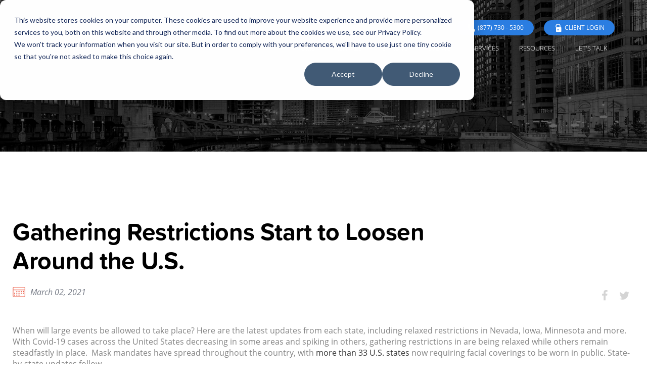

--- FILE ---
content_type: text/html; charset=UTF-8
request_url: https://www.thetradeshownetwork.com/trade-show-blog/gathering-restrictions-start-to-loosen-around-the-u.s
body_size: 29743
content:
<!doctype html><!--[if lt IE 7]> <html class="no-js lt-ie9 lt-ie8 lt-ie7" lang="en-us" > <![endif]--><!--[if IE 7]>    <html class="no-js lt-ie9 lt-ie8" lang="en-us" >        <![endif]--><!--[if IE 8]>    <html class="no-js lt-ie9" lang="en-us" >               <![endif]--><!--[if gt IE 8]><!--><html class="no-js" lang="en-us"><!--<![endif]--><head>
    <meta charset="utf-8">
    <meta http-equiv="X-UA-Compatible" content="IE=edge,chrome=1">
    <meta name="author" content="Karin Roberts">
    <meta name="description" content="Trade shows are part of the large group gatherings issue - many states have begun to allow more open doors so that trade show events can happen.  Be ready when they do!">
    <meta name="generator" content="HubSpot">
    <title>Gathering Restrictions Start to Loosen Around the U.S.</title>
    <link rel="shortcut icon" href="https://www.thetradeshownetwork.com/hs-fs/favicon.ico">
    
<meta name="viewport" content="width=device-width, initial-scale=1">

    <script src="/hs/hsstatic/jquery-libs/static-1.1/jquery/jquery-1.7.1.js"></script>
<script>hsjQuery = window['jQuery'];</script>
    <meta property="og:description" content="Trade shows are part of the large group gatherings issue - many states have begun to allow more open doors so that trade show events can happen.  Be ready when they do!">
    <meta property="og:title" content="Gathering Restrictions Start to Loosen Around the U.S.">
    <meta name="twitter:description" content="Trade shows are part of the large group gatherings issue - many states have begun to allow more open doors so that trade show events can happen.  Be ready when they do!">
    <meta name="twitter:title" content="Gathering Restrictions Start to Loosen Around the U.S.">

    

    
    <style>
a.cta_button{-moz-box-sizing:content-box !important;-webkit-box-sizing:content-box !important;box-sizing:content-box !important;vertical-align:middle}.hs-breadcrumb-menu{list-style-type:none;margin:0px 0px 0px 0px;padding:0px 0px 0px 0px}.hs-breadcrumb-menu-item{float:left;padding:10px 0px 10px 10px}.hs-breadcrumb-menu-divider:before{content:'›';padding-left:10px}.hs-featured-image-link{border:0}.hs-featured-image{float:right;margin:0 0 20px 20px;max-width:50%}@media (max-width: 568px){.hs-featured-image{float:none;margin:0;width:100%;max-width:100%}}.hs-screen-reader-text{clip:rect(1px, 1px, 1px, 1px);height:1px;overflow:hidden;position:absolute !important;width:1px}
</style>

<link rel="stylesheet" href="/hs/hsstatic/AsyncSupport/static-1.501/sass/comments_listing_asset.css">

<style>
  /* Footer recent posts: 50x50 thumbnail */
  .o-media__image--footer {
    width: 50px;
    height: 50px !important;
    flex: 0 0 50px;
    overflow: hidden;
    border-radius: 6px; /* opcional */
  }

  .o-media__image--footer img, .o-image.rss-image {
    width: 50px !important;
    height: 50px !important;
    object-fit: cover !important;
    display: block !important;
  }

</style>

    <script type="application/ld+json">
{
  "mainEntityOfPage" : {
    "@type" : "WebPage",
    "@id" : "https://www.thetradeshownetwork.com/trade-show-blog/gathering-restrictions-start-to-loosen-around-the-u.s"
  },
  "author" : {
    "name" : "Karin Roberts",
    "url" : "https://www.thetradeshownetwork.com/trade-show-blog/author/karin-roberts",
    "@type" : "Person"
  },
  "headline" : "Gathering Restrictions Start to Loosen Around the U.S.",
  "datePublished" : "2021-03-02T13:45:00.000Z",
  "dateModified" : "2021-03-02T13:45:00.852Z",
  "publisher" : {
    "name" : "The Tradeshow Network",
    "logo" : {
      "url" : "https://www.thetradeshownetwork.com/hubfs/Logos/TTNMG-logo.svg",
      "@type" : "ImageObject"
    },
    "@type" : "Organization"
  },
  "@context" : "https://schema.org",
  "@type" : "BlogPosting",
  "image" : [ "https://www.thetradeshownetwork.com/hubfs/Simple+United+States+World+Map+Framed+Graphic+Art+Print.jpg" ]
}
</script>


    
<!--  Added by GoogleAnalytics integration -->
<script>
var _hsp = window._hsp = window._hsp || [];
_hsp.push(['addPrivacyConsentListener', function(consent) { if (consent.allowed || (consent.categories && consent.categories.analytics)) {
  (function(i,s,o,g,r,a,m){i['GoogleAnalyticsObject']=r;i[r]=i[r]||function(){
  (i[r].q=i[r].q||[]).push(arguments)},i[r].l=1*new Date();a=s.createElement(o),
  m=s.getElementsByTagName(o)[0];a.async=1;a.src=g;m.parentNode.insertBefore(a,m)
})(window,document,'script','//www.google-analytics.com/analytics.js','ga');
  ga('create','UA-62440100-1','auto');
  ga('send','pageview');
}}]);
</script>

<!-- /Added by GoogleAnalytics integration -->

<!--  Added by GoogleAnalytics4 integration -->
<script>
var _hsp = window._hsp = window._hsp || [];
window.dataLayer = window.dataLayer || [];
function gtag(){dataLayer.push(arguments);}

var useGoogleConsentModeV2 = true;
var waitForUpdateMillis = 1000;


if (!window._hsGoogleConsentRunOnce) {
  window._hsGoogleConsentRunOnce = true;

  gtag('consent', 'default', {
    'ad_storage': 'denied',
    'analytics_storage': 'denied',
    'ad_user_data': 'denied',
    'ad_personalization': 'denied',
    'wait_for_update': waitForUpdateMillis
  });

  if (useGoogleConsentModeV2) {
    _hsp.push(['useGoogleConsentModeV2'])
  } else {
    _hsp.push(['addPrivacyConsentListener', function(consent){
      var hasAnalyticsConsent = consent && (consent.allowed || (consent.categories && consent.categories.analytics));
      var hasAdsConsent = consent && (consent.allowed || (consent.categories && consent.categories.advertisement));

      gtag('consent', 'update', {
        'ad_storage': hasAdsConsent ? 'granted' : 'denied',
        'analytics_storage': hasAnalyticsConsent ? 'granted' : 'denied',
        'ad_user_data': hasAdsConsent ? 'granted' : 'denied',
        'ad_personalization': hasAdsConsent ? 'granted' : 'denied'
      });
    }]);
  }
}

gtag('js', new Date());
gtag('set', 'developer_id.dZTQ1Zm', true);
gtag('config', 'G-CH1FN3067S');
</script>
<script async src="https://www.googletagmanager.com/gtag/js?id=G-CH1FN3067S"></script>

<!-- /Added by GoogleAnalytics4 integration -->


<!-- Performance: preconnect for faster handshake -->
<link rel="preconnect" href="https://use.typekit.net" crossorigin>
<link rel="preconnect" href="https://p.typekit.net" crossorigin>
<link rel="preconnect" href="https://use.fontawesome.com" crossorigin>
<link rel="preconnect" href="https://cdnjs.cloudflare.com" crossorigin>

<!-- Typekit (non-blocking stylesheet load) -->
<link rel="preload" as="style" href="https://use.typekit.net/meg0wcz.css" onload="this.onload=null;this.rel='stylesheet'">
<noscript><link rel="stylesheet" href="https://use.typekit.net/meg0wcz.css"></noscript>

<!-- FontAwesome 5.7 (non-blocking stylesheet load) -->
<link rel="preload" as="style" href="https://use.fontawesome.com/releases/v5.7.0/css/all.css" onload="this.onload=null;this.rel='stylesheet'">
<noscript>
  <link rel="stylesheet" href="https://use.fontawesome.com/releases/v5.7.0/css/all.css" integrity="sha384-lZN37f5QGtY3VHgisS14W3ExzMWZxybE1SJSEsQp9S+oqd12jhcu+A56Ebc1zFSJ" crossorigin="anonymous">
</noscript>

<!-- Lightbox CSS (non-blocking; keep only if needed sitewide) -->
<link rel="preload" as="style" href="https://cdnjs.cloudflare.com/ajax/libs/lightbox2/2.8.1/css/lightbox.min.css" onload="this.onload=null;this.rel='stylesheet'">
<noscript><link rel="stylesheet" href="https://cdnjs.cloudflare.com/ajax/libs/lightbox2/2.8.1/css/lightbox.min.css"></noscript>

<!-- Start of Leadin Embed -->
<script src="https://js.leadin.com/js/v1/25815.js" id="LeadinEmbed-2444928" crossorigin="use-credentials" async defer></script>
<!-- End of Leadin Embed -->

<!-- Start of Async HubSpot Analytics Code -->
<script>
(function(d,s,i,r) {
  if (d.getElementById(i)) { return; }
  var n=d.createElement(s), e=d.getElementsByTagName(s)[0];
  n.id=i;
  n.src='https://js.hs-analytics.net/analytics/'+(Math.ceil(new Date()/r)*r)+'/25815.js';
  e.parentNode.insertBefore(n, e);
})(document,"script","hs-analytics",300000);
</script>
<!-- End of Async HubSpot Analytics Code -->

<!-- Google Ads -->
<script async src="https://www.googletagmanager.com/gtag/js?id=AW-1052789466"></script>
<script>
window.dataLayer = window.dataLayer || [];
function gtag(){dataLayer.push(arguments);}
gtag('js', new Date());
gtag('config', 'AW-1052789466');
</script>

<link rel="amphtml" href="https://www.thetradeshownetwork.com/trade-show-blog/gathering-restrictions-start-to-loosen-around-the-u.s?hs_amp=true">

<meta property="og:image" content="https://www.thetradeshownetwork.com/hubfs/Simple+United+States+World+Map+Framed+Graphic+Art+Print.jpg">
<meta property="og:image:width" content="800">
<meta property="og:image:height" content="800">

<meta name="twitter:image" content="https://www.thetradeshownetwork.com/hubfs/Simple+United+States+World+Map+Framed+Graphic+Art+Print.jpg">


<meta property="og:url" content="https://www.thetradeshownetwork.com/trade-show-blog/gathering-restrictions-start-to-loosen-around-the-u.s">
<meta name="twitter:card" content="summary_large_image">
<meta name="twitter:creator" content="@TTNMG">

<link rel="canonical" href="https://www.thetradeshownetwork.com/trade-show-blog/gathering-restrictions-start-to-loosen-around-the-u.s">
<!--<style>
            html,body#Body{background-repeat:repeat-x !important;
background-color:#ffffff!important;}
     
        </style>

<script type="text/javascript">

  var _gaq = _gaq || [];
  _gaq.push(['_setAccount', 'UA-1064375-9']);
  _gaq.push(['_trackPageview']);

  (function() {
    var ga = document.createElement('script'); ga.type = 'text/javascript'; ga.async = true;
    ga.src = ('https:' == document.location.protocol ? 'https://ssl' : 'http://www') + '.google-analytics.com/ga.js';
    var s = document.getElementsByTagName('script')[0]; s.parentNode.insertBefore(ga, s);
  })();

</script>
<style>
<!--
#bb-container div.post h3.title a {font-weight:normal;}
#bb-container div.post h3.title a {
color: #08215C !important; }
div#foxboro_container div#foxboro_content h3 {
font-size:18px !important;
}
iframe {margin:0 !important;}
-->
<!-- </style> -->
<meta property="og:type" content="article">
<link rel="alternate" type="application/rss+xml" href="https://www.thetradeshownetwork.com/trade-show-blog/rss.xml">
<meta name="twitter:domain" content="www.thetradeshownetwork.com">
<meta name="twitter:site" content="@TTNMG">
<script src="//platform.linkedin.com/in.js" type="text/javascript">
    lang: en_US
</script>

<meta http-equiv="content-language" content="en-us">
<link rel="stylesheet" href="//7052064.fs1.hubspotusercontent-na1.net/hubfs/7052064/hub_generated/template_assets/DEFAULT_ASSET/1768508128805/template_layout.min.css">


<link rel="stylesheet" href="https://www.thetradeshownetwork.com/hubfs/hub_generated/template_assets/1/14489499029/1768509046131/template_wasabi-main.css">




</head>
<body class="   hs-content-id-41638523890 hs-blog-post hs-content-path-trade-show-blog-gathering-restrictions-start-to-lo hs-content-name-gathering-restrictions-start-to-loosen-around-the- hs-blog-name-trade-show-exhibit-marketing-tips-and-advice hs-blog-id-1003590821" style="">
    <div class="header-container-wrapper">
    <div class="header-container container-fluid">

<div class="row-fluid-wrapper row-depth-1 row-number-1 ">
<div class="row-fluid ">
<div class="span12 widget-span widget-type-global_group " style="" data-widget-type="global_group" data-x="0" data-w="12">
<div class="" data-global-widget-path="generated_global_groups/14507409503.html"><div class="row-fluid-wrapper row-depth-1 row-number-1 ">
<div class="row-fluid ">
<div id="mainMenu" class="span12 widget-span widget-type-cell menu-wrapper" style="" data-widget-type="cell" data-x="0" data-w="12">

<div class="row-fluid-wrapper row-depth-1 row-number-2 ">
<div class="row-fluid ">
<div class="span12 widget-span widget-type-cell top-container" style="" data-widget-type="cell" data-x="0" data-w="12">

<div class="row-fluid-wrapper row-depth-1 row-number-3 ">
<div class="row-fluid ">
<div class="span12 widget-span widget-type-custom_widget " style="" data-widget-type="custom_widget" data-x="0" data-w="12">
<div id="hs_cos_wrapper_module_15484512137911300" class="hs_cos_wrapper hs_cos_wrapper_widget hs_cos_wrapper_type_module widget-type-rich_text" style="" data-hs-cos-general-type="widget" data-hs-cos-type="module"><span id="hs_cos_wrapper_module_15484512137911300_" class="hs_cos_wrapper hs_cos_wrapper_widget hs_cos_wrapper_type_rich_text" style="" data-hs-cos-general-type="widget" data-hs-cos-type="rich_text"><div class="top-button-container">
<div class="top-button"><a href="tel:1-877-730-5300" target="_blank" rel="noopener" style="display: inline-flex; align-items: center;"> <span aria-hidden="true" style="display: inline-flex; align-items: center; justify-content: center; width: 16px; height: 16px; margin-right: 5px; flex: 0 0 16px;"> <!-- Phone --> <svg xmlns="http://www.w3.org/2000/svg" viewbox="0 0 512 512" width="16" height="16" focusable="false" style="display: block; width: 16px; height: 16px; fill: currentColor;"> <path d="M497.4 361.8l-112-48c-15.2-6.5-32.8-2.1-43.3 10.9l-49.6 60.6c-76.2-36.5-137.7-98-174.2-174.2l60.6-49.6c13-10.6 17.4-28.1 10.9-43.3l-48-112C136.5-9.4 119.1-3.9 109.6 9.6L57.6 81.6c-8.8 12.2-12.7 27.5-11.1 42.6 12.6 120.1 66.3 231.5 152.6 317.8S399.8 488 519.9 500.6c15.1 1.6 30.4-2.3 42.6-11.1l72-52c13.5-9.5 19-26.9 11.1-42.6z"></path> </svg> </span> (877) 730 - 5300 </a></div>
<div class="top-button"><a href="https://www.etradeshowmanager.com/" target="_blank" rel="noopener" style="display: inline-flex; align-items: center;"> <span aria-hidden="true" style="display: inline-flex; align-items: center; justify-content: center; width: 16px; height: 16px; margin-right: 5px; flex: 0 0 16px;"> <!-- Unlock (fa-unlock-alt equivalent) --> <svg xmlns="http://www.w3.org/2000/svg" viewbox="0 0 448 512" width="16" height="16" focusable="false" style="display: block; width: 16px; height: 16px; fill: currentColor;"> <path d="M400 224h-24v-72C376 68.2 307.8 0 224 0S72 68.2 72 152v56c0 13.3 10.7 24 24 24s24-10.7 24-24v-56c0-57.4 46.6-104 104-104s104 46.6 104 104v72H128c-17.7 0-32 14.3-32 32v224c0 17.7 14.3 32 32 32h272c17.7 0 32-14.3 32-32V256c0-17.7-14.3-32-32-32zM224 424c-22.1 0-40-17.9-40-40s17.9-40 40-40 40 17.9 40 40-17.9 40-40 40z"></path> </svg> </span> Client Login </a></div>
</div></span></div>

</div><!--end widget-span -->
</div><!--end row-->
</div><!--end row-wrapper -->

</div><!--end widget-span -->
</div><!--end row-->
</div><!--end row-wrapper -->

<div class="row-fluid-wrapper row-depth-1 row-number-4 ">
<div class="row-fluid ">
<div class="span12 widget-span widget-type-cell menu-container" style="" data-widget-type="cell" data-x="0" data-w="12">

<div class="row-fluid-wrapper row-depth-1 row-number-5 ">
<div class="row-fluid ">
<div class="span1 widget-span widget-type-logo logo-default" style="" data-widget-type="logo" data-x="0" data-w="1">
<div class="cell-wrapper layout-widget-wrapper">
<span id="hs_cos_wrapper_module_150278746788781" class="hs_cos_wrapper hs_cos_wrapper_widget hs_cos_wrapper_type_logo" style="" data-hs-cos-general-type="widget" data-hs-cos-type="logo"><a href="/" id="hs-link-module_150278746788781" style="border-width:0px;border:0px;"><img src="https://cdn2.hubspot.net/hubfs/5386636/Logos/TTNMG-logo-white.svg" class="hs-image-widget " height="400" style="height: auto;width:400px;border-width:0px;border:0px;" width="400" alt="TTNMG-logo-white" title="TTNMG-logo-white"></a></span></div><!--end layout-widget-wrapper -->
</div><!--end widget-span -->
<div class="span1 widget-span widget-type-logo logo-secondary" style="" data-widget-type="logo" data-x="1" data-w="1">
<div class="cell-wrapper layout-widget-wrapper">
<span id="hs_cos_wrapper_module_150278747495582" class="hs_cos_wrapper hs_cos_wrapper_widget hs_cos_wrapper_type_logo" style="" data-hs-cos-general-type="widget" data-hs-cos-type="logo"><a href="/" id="hs-link-module_150278747495582" style="border-width:0px;border:0px;"><img src="https://www.thetradeshownetwork.com/hubfs/Logos/TTNMG-logo.svg" class="hs-image-widget " height="400" style="height: auto;width:400px;border-width:0px;border:0px;" width="400" alt="TTNMG-logo" title="TTNMG-logo"></a></span></div><!--end layout-widget-wrapper -->
</div><!--end widget-span -->
<div class="span9 widget-span widget-type-menu custom-menu-primary" style="" data-widget-type="menu" data-x="2" data-w="9">
<div class="cell-wrapper layout-widget-wrapper">
<span id="hs_cos_wrapper_module_1499852072713163" class="hs_cos_wrapper hs_cos_wrapper_widget hs_cos_wrapper_type_menu" style="" data-hs-cos-general-type="widget" data-hs-cos-type="menu"><div id="hs_menu_wrapper_module_1499852072713163" class="hs-menu-wrapper active-branch flyouts hs-menu-flow-horizontal" role="navigation" data-sitemap-name="default" data-menu-id="14639635234" aria-label="Navigation Menu">
 <ul role="menu" class="active-branch">
  <li class="hs-menu-item hs-menu-depth-1" role="none"><a href="https://www.thetradeshownetwork.com" role="menuitem">Home</a></li>
  <li class="hs-menu-item hs-menu-depth-1 hs-item-has-children" role="none"><a href="https://www.thetradeshownetwork.com/trade-show-rentals" aria-haspopup="true" aria-expanded="false" role="menuitem">Rentals</a>
   <ul role="menu" class="hs-menu-children-wrapper">
    <li class="hs-menu-item hs-menu-depth-2" role="none"><a href="https://www.thetradeshownetwork.com/custom-rental-exhibits" role="menuitem">Island Rentals</a></li>
    <li class="hs-menu-item hs-menu-depth-2" role="none"><a href="https://www.thetradeshownetwork.com/custom-rental-inline-exhibits" role="menuitem">Inline Rental</a></li>
    <li class="hs-menu-item hs-menu-depth-2" role="none"><a href="https://www.thetradeshownetwork.com/packaged-rentals" role="menuitem">Packaged Rental Exhibits</a></li>
    <li class="hs-menu-item hs-menu-depth-2" role="none"><a href="https://www.thetradeshownetwork.com/rental-av-solutions" role="menuitem">A/V Rental</a></li>
   </ul></li>
  <li class="hs-menu-item hs-menu-depth-1 hs-item-has-children" role="none"><a href="https://www.thetradeshownetwork.com/trade-show-displays" aria-haspopup="true" aria-expanded="false" role="menuitem">Exhibits</a>
   <ul role="menu" class="hs-menu-children-wrapper">
    <li class="hs-menu-item hs-menu-depth-2" role="none"><a href="https://www.thetradeshownetwork.com/custom-island-exhibits" role="menuitem">Island</a></li>
    <li class="hs-menu-item hs-menu-depth-2" role="none"><a href="https://www.thetradeshownetwork.com/custom-inline-exhibits" role="menuitem">Inline</a></li>
    <li class="hs-menu-item hs-menu-depth-2" role="none"><a href="https://www.thetradeshownetwork.com/active-led-displays" role="menuitem">LED Displays</a></li>
    <li class="hs-menu-item hs-menu-depth-2" role="none"><a href="https://www.thetradeshownetwork.com/portable-displays" role="menuitem">Portable</a></li>
   </ul></li>
  <li class="hs-menu-item hs-menu-depth-1" role="none"><a href="https://www.thetradeshownetwork.com/trade-show-events" role="menuitem">Events</a></li>
  <li class="hs-menu-item hs-menu-depth-1 hs-item-has-children" role="none"><a href="https://www.thetradeshownetwork.com/trade-show-services" aria-haspopup="true" aria-expanded="false" role="menuitem">Services</a>
   <ul role="menu" class="hs-menu-children-wrapper">
    <li class="hs-menu-item hs-menu-depth-2" role="none"><a href="https://www.thetradeshownetwork.com/strategic-tradeshow-marketing" role="menuitem">Marketing</a></li>
    <li class="hs-menu-item hs-menu-depth-2" role="none"><a href="https://www.thetradeshownetwork.com/trade-show-services" role="menuitem">Show Services</a></li>
    <li class="hs-menu-item hs-menu-depth-2" role="none"><a href="https://www.thetradeshownetwork.com/trade-show-storage" role="menuitem">Storage</a></li>
   </ul></li>
  <li class="hs-menu-item hs-menu-depth-1 hs-item-has-children active-branch" role="none"><a href="javascript:;" aria-haspopup="true" aria-expanded="false" role="menuitem">Resources</a>
   <ul role="menu" class="hs-menu-children-wrapper active-branch">
    <li class="hs-menu-item hs-menu-depth-2 active active-branch" role="none"><a href="https://www.thetradeshownetwork.com/trade-show-blog" role="menuitem">Blog</a></li>
    <li class="hs-menu-item hs-menu-depth-2" role="none"><a href="https://www.thetradeshownetwork.com/trade-show-display-catalogs" role="menuitem">Guides</a></li>
    <li class="hs-menu-item hs-menu-depth-2" role="none"><a href="https://www.thetradeshownetwork.com/tradeshow-calendar" role="menuitem">Calendar</a></li>
   </ul></li>
  <li class="hs-menu-item hs-menu-depth-1" role="none"><a href="https://www.thetradeshownetwork.com/contact-us" role="menuitem">Let's Talk</a></li>
 </ul>
</div></span></div><!--end layout-widget-wrapper -->
</div><!--end widget-span -->
<div class="span1 widget-span widget-type-raw_html search-section" style="visibility: hidden; overflow: hidden; width: 0px; margin: 0px; padding: 0px; " data-widget-type="raw_html" data-x="11" data-w="1">
<div class="cell-wrapper layout-widget-wrapper">
<span id="hs_cos_wrapper_module_1499853019989187" class="hs_cos_wrapper hs_cos_wrapper_widget hs_cos_wrapper_type_raw_html" style="" data-hs-cos-general-type="widget" data-hs-cos-type="raw_html"><div class="search-wrap">
<div class="search-icon fa fa-search"></div>
<div class="search-text">Search</div>
<div id="searchBar" class="google-search-wrapper">
<!--Replace the following code with your GCS embed script (START)-->
<script>
(function() {
var cx = '007093354832664985212:i29yqcdrrjs';
var gcse = document.createElement('script');
gcse.type = 'text/javascript';
gcse.async = true;
gcse.src = 'https://cse.google.com/cse.js?cx=' + cx;
var s = document.getElementsByTagName('script')[0];
s.parentNode.insertBefore(gcse, s);
})();
</script>
<gcse:search></gcse:search>
<!--Replace the following code with your GCS embed script (END)-->
</div>
</div>
<div class="search-close"><span class="fa fa-times-thin"></span></div></span>
</div><!--end layout-widget-wrapper -->
</div><!--end widget-span -->
</div><!--end row-->
</div><!--end row-wrapper -->

</div><!--end widget-span -->
</div><!--end row-->
</div><!--end row-wrapper -->

</div><!--end widget-span -->
</div><!--end row-->
</div><!--end row-wrapper -->
</div>
</div><!--end widget-span -->
</div><!--end row-->
</div><!--end row-wrapper -->

    </div><!--end header -->
</div><!--end header wrapper -->

<div class="body-container-wrapper">
    <div class="body-container container-fluid">

<div class="row-fluid-wrapper row-depth-1 row-number-1 ">
<div class="row-fluid ">
<div class="span12 widget-span widget-type-custom_widget " style="" data-widget-type="custom_widget" data-x="0" data-w="12">
<div id="hs_cos_wrapper_module_1569859729052531" class="hs_cos_wrapper hs_cos_wrapper_widget hs_cos_wrapper_type_module" style="" data-hs-cos-general-type="widget" data-hs-cos-type="module"><div class="c-hero c-hero--blog">
<div class="c-overlay c-overlay--hero"></div>
<div class="c-hero__inner">
<div class="o-container page-center">
<div class="banner-text">
<div class="banner-text--bottomleft banner-text--narrow u-less-pad--medium">
<h1 class="c-heading c-heading--thin c-heading-np header-text-nc">&nbsp;</h1>
</div>
</div>
</div>
</div>
</div></div>

</div><!--end widget-span -->
</div><!--end row-->
</div><!--end row-wrapper -->

<div class="row-fluid-wrapper row-depth-1 row-number-2 ">
<div class="row-fluid ">
<div class="span12 widget-span widget-type-cell o-section blog-post-body" style="" data-widget-type="cell" data-x="0" data-w="12">

<div class="row-fluid-wrapper row-depth-1 row-number-3 ">
<div class="row-fluid ">
<div class="span12 widget-span widget-type-cell o-container u-letter-box--ntp u-letter-box--super page-center" style="" data-widget-type="cell" data-x="0" data-w="12">

<div class="row-fluid-wrapper row-depth-1 row-number-4 ">
<div class="row-fluid ">
<div class="span12 widget-span widget-type-cell o-container__item" style="" data-widget-type="cell" data-x="0" data-w="12">

<div class="row-fluid-wrapper row-depth-1 row-number-5 ">
<div class="row-fluid ">
<div class="span12 widget-span widget-type-blog_content " style="" data-widget-type="blog_content" data-x="0" data-w="12">
<div class="blog-section">
    <div class="blog-post-wrapper cell-wrapper">
       <div class="blog-section">
            <div class="blog-post-wrapper cell-wrapper">
                <div class="section post-header">
                    <h2 class="c-heading c-heading--ntp" style="max-width: 80%;"><span id="hs_cos_wrapper_name" class="hs_cos_wrapper hs_cos_wrapper_meta_field hs_cos_wrapper_type_text" style="" data-hs-cos-general-type="meta_field" data-hs-cos-type="text">Gathering Restrictions Start to Loosen Around the U.S.</span></h2>
                    
                    <div class="o-container__item">
                        <div class="c-icon-box c-icon-box--np w-clearfix">
                            <div class="c-icon-box__cell-left">
                                <div class="c-icon-box__icon c-icon-box__icon--small"><img class="o-image o-image--small" src="https://cdn2.hubspot.net/hubfs/2040891/Marketplace/WASABI/icons/icon-calendar.svg" alt="Calendar Icon"></div>
                            </div>
                            <div class="c-icon-box__cell-right u-block">
                                <div class="o-author">
                                    <p class="u-color--grey"><em>March 02, 2021</em></p>
                                </div>
                            </div>
                            <div class="o-social-icons">
                                <div>
                                    
                                        <a class="c-social-link c-social-link--footer w-inline-block" href="https://www.facebook.com/chicagotradeshowexhibits" target="_blank">
                                            <div class="c-social-icon c-social-icon--footer fa fa-facebook"></div>
                                        </a>
                                    
                                    
                                    
                                        <a class="c-social-link c-social-link--footer w-inline-block" href="https://twitter.com/TTNMG" target="_blank">
                                            <div class="c-social-icon c-social-icon--footer fa fa-twitter"></div>
                                        </a>
                                    
                                    
                                </div>
                            </div>
                        </div>
                    </div>
                    
                </div>
                <div class="blog-internal-image o-image" style="background-image: url('https://www.thetradeshownetwork.com/hubfs/Simple+United+States+World+Map+Framed+Graphic+Art+Print.jpg')"></div>
                <div class="c-spacer"></div>
                <div class="section post-body">
                    <span id="hs_cos_wrapper_post_body" class="hs_cos_wrapper hs_cos_wrapper_meta_field hs_cos_wrapper_type_rich_text" style="" data-hs-cos-general-type="meta_field" data-hs-cos-type="rich_text"><p><span>When will large events be allowed to take place? Here are the latest updates from each state, including relaxed restrictions in Nevada, Iowa, Minnesota and more.&nbsp; </span>With Covid-19 cases across the United States decreasing in some areas and spiking in others, gathering restrictions in are being relaxed while others remain steadfastly in place.&nbsp; <span style="background-color: transparent;">Mask mandates have spread throughout the country, with</span><span style="background-color: transparent;">&nbsp;</span><a href="https://masks4all.co/what-states-require-masks/" target="_blank" rel="noopener" style="background-color: transparent;">more than 33 U.S. states</a><span style="background-color: transparent;">&nbsp;</span><span style="background-color: transparent;">now requiring facial coverings to be worn in public.&nbsp;</span>State-by-state updates follow.<!--more--></p>
<h4>Alabama</h4>
<p>Gov. Kay Ivey extended the statewide<span>&nbsp;</span><a href="https://governor.alabama.gov/assets/2020/12/GKI-Health-Order-Update-01.22.21-Horizontal.pdf" target="_blank" rel="noopener">Safer at Home</a><span>&nbsp;</span>order until at least March 5, including a statewide mask requirement. Under that order, nonwork gatherings of all sizes are allowed if six feet of distance can be maintained between participants. Restaurants and bars can offer dine-in services with limited seating, partitions between tables or six feet of distancing. Retail stores and entertainment venues are open, with physical-distancing guidelines.</p>
<p><strong>Current meeting limits:<span>&nbsp;</span></strong>Gatherings of any size are permitted, as long as physical-distancing rules can be followed.</p>
<h4>Alaska</h4>
<div>
<article>
<div>
<div>&nbsp;</div>
</div>
</article>
</div>
<p>Alaska entered phase 3 of Gov. Mike Dunleavy's "<a href="https://covid19.alaska.gov/reopen/" target="_blank" rel="noopener">Reopen Alaska Responsibly Plan</a>" on May 22 — allowing most businesses to reopen at full capacity, with a handful of restrictions still in place. Large gatherings are permitted in the state with strict social-distancing and hygiene practices. Some cities, however, have imposed stricter guidelines. In<span>&nbsp;</span><a href="https://juneau.org/covid-19" target="_blank" rel="noopener">Juneau</a>, indoor events cannot exceed more than 20 people, while<span>&nbsp;</span><a href="https://www.anchorage.net/blog/covid-19-traveler-information/" target="_blank" rel="noopener">Anchorage</a><span>&nbsp;</span>has limited indoor gatherings to six people and outdoor meetings to a maximum of 10 guests.<a href="https://www.thetradeshownetwork.com/tradeshow-calendar" rel="noopener"><img src="https://www.thetradeshownetwork.com/hs-fs/hubfs/Simple+United+States+World+Map+Framed+Graphic+Art+Print.jpg?width=524&amp;name=Simple+United+States+World+Map+Framed+Graphic+Art+Print.jpg" alt="Face to Face Gatherings in the US" width="524" style="width: 524px; margin-top: 3px; margin-bottom: 0px; float: right;" srcset="https://www.thetradeshownetwork.com/hs-fs/hubfs/Simple+United+States+World+Map+Framed+Graphic+Art+Print.jpg?width=262&amp;name=Simple+United+States+World+Map+Framed+Graphic+Art+Print.jpg 262w, https://www.thetradeshownetwork.com/hs-fs/hubfs/Simple+United+States+World+Map+Framed+Graphic+Art+Print.jpg?width=524&amp;name=Simple+United+States+World+Map+Framed+Graphic+Art+Print.jpg 524w, https://www.thetradeshownetwork.com/hs-fs/hubfs/Simple+United+States+World+Map+Framed+Graphic+Art+Print.jpg?width=786&amp;name=Simple+United+States+World+Map+Framed+Graphic+Art+Print.jpg 786w, https://www.thetradeshownetwork.com/hs-fs/hubfs/Simple+United+States+World+Map+Framed+Graphic+Art+Print.jpg?width=1048&amp;name=Simple+United+States+World+Map+Framed+Graphic+Art+Print.jpg 1048w, https://www.thetradeshownetwork.com/hs-fs/hubfs/Simple+United+States+World+Map+Framed+Graphic+Art+Print.jpg?width=1310&amp;name=Simple+United+States+World+Map+Framed+Graphic+Art+Print.jpg 1310w, https://www.thetradeshownetwork.com/hs-fs/hubfs/Simple+United+States+World+Map+Framed+Graphic+Art+Print.jpg?width=1572&amp;name=Simple+United+States+World+Map+Framed+Graphic+Art+Print.jpg 1572w" sizes="(max-width: 524px) 100vw, 524px"></a></p>
<p>Visitors are<span>&nbsp;</span><a href="https://covid19.alaska.gov/travelers/" target="_blank" rel="noopener">required</a><span>&nbsp;</span>to submit a travel declaration and show proof of a negative Covid-19 test result taken with 72 hours prior to travel. Those who do not get a test must self-quarantine for 14 days upon arrival, or purchase a Covid-19 test when they arrive in Alaska and quarantine until they get the results. Alaskans are asked to contact health officials before organizing a major event to coordinate communication and ensure a proper plan is in place.</p>
<p><strong>Current meeting limits:<span>&nbsp;</span></strong>Gatherings are permitted, with physical distancing and permission of state public health officials. Some cities have imposed restrictions on gathering sizes.</p>
<h4>Arizona</h4>
<p><a href="https://www.azdhs.gov/documents/preparedness/epidemiology-disease-control/infectious-disease-epidemiology/novel-coronavirus/community/requirements-liquor-licensed-entities.pdf" target="_blank" rel="noopener">Guidelines</a><span>&nbsp;</span>from the<span>&nbsp;</span><a href="https://www.azdhs.gov/" target="_blank" rel="noopener">Arizona Department of Health Services</a><span>&nbsp;</span>allow restaurants to provide dine-in services at no more than 50 percent occupancy in areas with minimal or moderate transmission levels. Counties with a substantial rate of Covid-19, which is defined as more than 100 cases per 100,000, must close indoor dining. Public gatherings of more than 50 people are prohibited, unless the event organizers have received permission from the city, town or county. Private gatherings cannot exceed 50 percent of the permitted fire-code occupancy. The Arizona Department of Health Services has developed a detailed list of&nbsp;Covid-safety recommendations&nbsp;for private events, which can be found<span>&nbsp;</span><a href="https://tourism.az.gov/wp-content/uploads/2020/10/covid-19-recommendations-for-private-events.pdf" target="_blank" rel="noopener">here</a>.&nbsp;</p>
<p><strong>Current meeting limits:<span>&nbsp;</span></strong>Public gatherings are limited to 50 people or fewer, unless granted permission by the city, town or county. Private events are limited to 50 percent of venue capacity.</p>
<h4>Arkansas</h4>
<p>On June 15, the state fully entered<span>&nbsp;</span><a href="https://arkansasready.com/resources/restaurants/" target="_blank" rel="noopener">phase 2</a><span>&nbsp;</span>of reopening, allowing restaurants and other businesses to expand to two-thirds capacity, but with physical distancing and mask-wearing encouraged. On Nov. 20, Gov. Asa Hutchinson issued an executive order requiring bars and restaurants that serve alcohol to close by 11 p.m. The<span>&nbsp;</span><a href="https://www.healthy.arkansas.gov/" target="_blank" rel="noopener">Arkansas Department of Health</a><span>&nbsp;</span>released<span>&nbsp;</span><a href="https://www.healthy.arkansas.gov/images/uploads/pdf/directive_indoor_venues_amended_1.2.21.pdf" target="_blank" rel="noopener">new guidelines</a><span>&nbsp;</span>for indoor venues on Jan. 2. Gatherings of 10 people or less can take place without submitting a plan to the Secretary of Health. For larger events, a safety plan must be submitted and approved. Venues with an approved plan can operate at 66 percent capacity.</p>
<p><strong>Current meeting limits</strong>: Gatherings of 10 or fewer people are permitted with no approved plan. Larger events at indoor and outdoor entertainment venues can be held for up to 66 percent of a venue's capacity, with approval from the Secretary of Health.</p>
<h4>California</h4>
<p>California officials lifted the state's regional stay-at-home orders on Jan. 25. All counties must now abide by a<span>&nbsp;</span><a href="https://www.cdph.ca.gov/Programs/CID/DCDC/CDPH%20Document%20Library/COVID-19/Dimmer-Framework-September_2020.pdf" target="_blank" rel="noopener">four-tiered system of restrictions</a><span>&nbsp;</span>for businesses, gatherings, dining and more. Tier one, which is the most restrictive, only allows outdoor gatherings between a maximum of three households. Restaurants, movie theaters, gyms and museums can only provide services outdoors. Bars, breweries and distilleries that do not serve meals must close. Other counties in different tiers of reopening are subject to looser restrictions.&nbsp;Indoor gatherings are strongly discouraged, but can be held with up to three households in tiers two, three and four.&nbsp;&nbsp;&nbsp;</p>
<p><strong>Current meeting limits:<span>&nbsp;</span></strong>Gathering restrictions vary by county and depend on the state's four-tiered system.</p>
<h4>Colorado</h4>
<p>Gov. Jared Polis has extended the state's mask mandate until at least Feb. 4. Covid-19 restrictions vary by county depending on a<span>&nbsp;</span><a href="https://covid19.colorado.gov/data/covid-19-dial-dashboard" target="_blank" rel="noopener">dial framework</a>, which includes six risk levels. In "level green" areas, restaurants can offer indoor and outdoor dining at 50 percent capacity, with a maximum of 500 people. Gatherings are subject to the same restrictions. Counties with an extreme risk of Covid-19 fall under "level purple," where all events are prohibited and restaurants can only offer takeout and delivery</p>
<p><strong>Current meeting limits:<span>&nbsp;</span></strong>Event capacities depend on the local risk of Covid-19 within the area.</p>
<h4>Connecticut</h4>
<p>Connecticut is currently in<span>&nbsp;</span><a href="https://portal.ct.gov/Coronavirus/Covid-19-Knowledge-Base/Latest-Guidance" target="_blank" rel="noopener">phase 2.1</a><span>&nbsp;</span>of reopening. Restaurants are limited to 50 percent capacity and no more than eight people can be seated per table. In addition, restaurants and entertainment venues, including bowling alleys, movie theaters and arcades, must close by 9:30 p.m. Takeout and delivery services are allowed to continue past this time. Event venues are restricted to 50 people indoors and 100 people outdoors, while performing arts venues and movie theaters cannot exceed more than 100 guests. Religious gatherings are limited to 50 percent capacity, or a maximum of 100 people.</p>
<p><strong>Current meeting limits:</strong><span>&nbsp;</span>No more than 50 people are permitted at indoor event venues and a maximum of 100 people are allowed at outdoor event venues.</p>
<h4>Delaware</h4>
<p>A stay-at-home advisory remains in effect, but Gov. John Carney has lifted the 10 p.m. curfew on restaurants and bars. Restaurants must operate at no more than 30 percent capacity. Indoor public gatherings continue to be limited to 30 percent of a venue's capacity or 10 people, whichever is fewer. Outdoor public gatherings of up to 50 people are allowed. Larger outdoor gatherings of up to 250 people must be approved by the<span>&nbsp;</span><a href="https://dhss.delaware.gov/dhss/dph/index.html" target="_blank" rel="noopener">Delaware Division of Public Health</a>.<br><br><strong>Current meeting limits</strong>: Indoor public gatherings are restricted to 30 percent of a venue's capacity, with a maximum of 10 people. Outdoor public gatherings cannot exceed 50 people, unless approved by the Delaware Division of Public Health.</p>
<h4>District of Columbia</h4>
<p>On Jan. 22, Mayor Muriel Bowser allowed restaurants to resume indoor dining at 25 percent capacity, or up to 250 people, whichever is fewer. Museums can also reopen, but cannot exceed more than 250 people per floor and guided tours are prohibited. Current gathering restrictions limit outdoor events to 25 people and indoor meetings to no more than 10 guests.</p>
<p><a href="https://coronavirus.dc.gov/sites/default/files/dc/sites/coronavirus/release_content/attachments/Situational-Update-Presentation_11-05-20.pdf" target="_blank" rel="noopener">Travel restrictions</a><span>&nbsp;</span>remain in place. Visitors from high-risk states are required to take a Covid-19 test within 72 hours before traveling. Those staying in D.C. for more than three days will need to get tested again, within three to five days after arrival. The travel advisory applies to all but two states: Maryland and Virginia. Previously, Mayor Bowser<span>&nbsp;</span><a href="https://thehill.com/homenews/news/508526-dc-mayor-issues-order-requiring-masks-outside-home" target="_blank" rel="noopener">issued an executive order<span>&nbsp;</span></a>requiring that masks be worn by residents age 3 and older outside the home, including outdoors; the mandate will be enforced with a $1,000 fine for those who do not comply.</p>
<p><strong>Current meeting limits:<span>&nbsp;</span></strong>Gatherings of up to 25 people outdoors and 10 people indoors are permitted.</p>
<h4>Florida</h4>
<p>Florida entered<span>&nbsp;</span><a href="https://floridahealthcovid19.gov/plan-for-floridas-recovery/#:~:text=Phase%203%20of%20the%20Plan,be%20stricter%20than%20the%20state." target="_blank" rel="noopener">phase three of reopening</a><span>&nbsp;</span>on Sept. 25. Bars and restaurants are allowed to operate at full capacity when following social-distancing protocols. While there are no restrictions on gathering sizes, event organizers are encouraged to follow<span>&nbsp;</span><a href="https://floridahealthcovid19.gov/community-events/" target="_blank" rel="noopener">guidelines</a><span>&nbsp;</span>from the state's health department. There is no statewide mask mandate, but a number of cities have added face covering requirements. For details on what's open in<span>&nbsp;</span><strong>Orlando</strong>,<span>&nbsp;</span><a href="https://www.northstarmeetingsgroup.com/orlando-what-is-open" target="_blank" rel="noopener">click here</a>.</p>
<p><strong>Current meeting limits:<span>&nbsp;</span></strong>Gatherings of all sizes are allowed, but event planners are encouraged to follow safety guidelines from the Florida Department of Health.</p>
<h4>Georgia</h4>
<p>Gov. Brian Kemp has extended a public health state of emergency through Feb. 7. Bars can now welcome 50 people or 35 percent capacity, whichever is greater. Restaurants must abide by strict safety guidelines, but have no capacity limits. There are also no capacity limits for conventions, but event organizers must follow<span>&nbsp;</span><a href="https://www.georgia.org/covid19bizguide" target="_blank" rel="noopener">21 safety requirements</a><span>&nbsp;</span>outlined by the state.</p>
<p><strong>Current meeting limits:<span>&nbsp;</span></strong>Conventions must follow the state's safety guidelines, but are not restricted in terms of capacity.</p>
<h4>Hawaii</h4>
<p>On Dec. 17, Gov. David Ige reduced the state's quarantine period from 14 days to 10. A pretravel testing program allows most visitors to avoid quarantining. Oahu, Maui, Molokai, Lanai and the Island of Hawaii currently participate in the program. Travelers visiting these islands must complete a Covid-19 test within 72 hours prior to departure from the final leg of travel. Proof of a negative result must be uploaded to the<span>&nbsp;</span><a href="https://travel.hawaii.gov/#/" target="_blank" rel="noopener">Safe Travels system</a>. Hawaii will only accept results from a list of<span>&nbsp;</span><a href="https://hawaiicovid19.com/travel-partners/" target="_blank" rel="noopener">approved testing partners</a>. The island of Kauai has suspended its participation in the program. All visitors to Kauai must complete a 10-day mandatory quarantine, even if they test negative for the virus.</p>
<p>Previously on Nov. 16, Ige issued an<span>&nbsp;</span><a href="https://www.hawaiinewsnow.com/2020/11/16/governor-plans-issue-single-statewide-mask-mandate-aimed-clarifying-rules/" target="_blank" rel="noopener">emergency proclamation</a><span>&nbsp;</span>expanding the state's mask mandate. Residents and visitors are required to wear face coverings while in public and when entering a business or waiting in line. The new guidance advises business owners and operators to refuse service to anyone who fails to wear a mask, unless they qualify for an exemption. Businesses that do not comply could be subject to fines and mandatory closures. Currently in the Act With Care phase of reopening, most businesses — including gyms, dine-in restaurants and personal services — have been allowed to accept clients again.<span>&nbsp;</span><a href="https://hawaiicovid19.com/safe-gatherings/" target="_blank" rel="noopener">Gathering restrictions</a><span>&nbsp;</span>vary among islands. Maui, for example, has lowered gathering limits to five people. Meanwhile, Hawaii County allows indoor gatherings of groups of 10, with a maximum of 50 people, and outdoor gatherings of up to 100 people.</p>
<p><strong>Current meeting limits:<span>&nbsp;</span></strong>Gathering restrictions vary by island.</p>
<h4>Idaho</h4>
<p>Idaho remains in stage two of Gov. Brad Little's<span>&nbsp;</span><a href="https://rebound.idaho.gov/stages-of-reopening/" target="_blank" rel="noopener">four-phase reopening plan</a>, which allows for gatherings of no more than 10 people with physical-distancing and precautionary measures in place. Bars, restaurants and nightclubs can offer indoor service, but patrons must remain seated at all times. Indoor movie theaters and recreational facilities can reopen, as long as they follow strict safety protocols.</p>
<p><strong>Current meeting limits:<span>&nbsp;</span></strong>Gatherings of up to 10 people are permitted, with physical distancing.</p>
<h4>Illinois</h4>
<p>On Nov. 20, all regions in the state were placed under the toughest restrictions, part of tier three of the<span>&nbsp;</span><a href="https://coronavirus.illinois.gov/s/restore-illinois-mitigation-plan" target="_blank" rel="noopener">"Restore Illinois"</a><span>&nbsp;</span>plan. As of Jan. 15, areas could move to tier two, tier one and phase four if they meet certain criteria from the Illinois Department of Health. A statewide ban on gatherings of more than 50 people (or 50 percent of a building's maximum occupancy if the occupancy limit is less than 50) is currently in effect for a maximum of 150 days, until early June.&nbsp;The emergency order can be found<span>&nbsp;</span><a href="https://www.dph.illinois.gov/sites/default/files/COVID19/77-690.50%20Emergency%20Rule_Mask%20Mandate_010421.pdf" target="_blank" rel="noopener">here</a>. &nbsp;</p>
<p><strong>Chicago</strong><span>&nbsp;</span>is currently in phase four of the state's reopening plan. A curfew on nonessential businesses has been lifted and restaurants can reopen for indoor service at 25 percent capacity, or 25 people per room. Museums can also reopen at 25 percent capacity. Under the<span>&nbsp;</span><a href="https://www.chicago.gov/content/dam/city/sites/covid/reopen-businesses-portal/guidelines/BeSafe.Capacity-Limitations-City-of-Chicago-Phase-4-Guidelines.pdf" target="_blank" rel="noopener">phase four restrictions</a>, indoor and outdoor gatherings of up to 25 percent capacity are allowed, or up to 25 guests, whichever is fewer.</p>
<p><strong>Current meeting limits:<span>&nbsp;</span></strong>Gathering restrictions vary by region, with events of no more than 50 people currently allowed under an emergency order, which is in effect for a maximum of 150 days. The latest information can be found<span>&nbsp;</span><a href="https://coronavirus.illinois.gov/s/restore-illinois-mitigation-plan" target="_blank" rel="noopener">here</a>.</p>
<h4>Indiana</h4>
<p>Gov. Eric Holcomb has extended Indiana's public-health emergency until March 1. He also adjusted gathering restrictions, which vary depending on the state's<span>&nbsp;</span><a href="https://www.coronavirus.in.gov/2393.htm" target="_blank" rel="noopener">color-coded system</a>. In red counties, event organizers that have submitted a safety plan to the local health department can host gatherings up to 25 percent of the venue's capacity. It is strongly recommended that the gathering not exceed 25 people. In orange counties, events of up to 25 percent capacity are also allowed, with planners discouraged from hosting more than 50 people. Yellow counties are permitted to have gatherings of up to 50 percent of the facility's capacity, but are encouraged to limit the size to no more than 100 people. Meanwhile, those in blue counties can host events at 100 percent capacity, but the state recommends capping the gathering at 250 people.&nbsp;Everyone in the state 8 years and older is required to wear masks in public indoor spaces, on public transportation and while outdoors when it's not possible to social distance, according to the statewide mask order.<br><br><strong>Current meeting limits:</strong><span>&nbsp;</span>Gathering restrictions depend on the level of Covid-19 transmission within the local county.</p>
<h4>Iowa</h4>
<p>Gov. Kim Reynolds signed a<span>&nbsp;</span><a href="https://governor.iowa.gov/sites/default/files/documents/Public%20Health%20Proclamation%20-%202021.02.05.pdf" target="_blank" rel="noopener">public health proclamation</a>, lifting the state's mask mandate and other Covid-19 restrictions. Anyone over the age of 65 is advised to limit activities outside of their home and avoid social gatherings. As of Feb. 7, there is no limit on gathering sizes. Event organizers are encouraged to take steps to ensure the safety of all participants, including via social distancing and increased hygiene practices.&nbsp;</p>
<p><strong>Current meeting limits:<span>&nbsp;</span></strong>There are no limits on gathering sizes, but event organizers must enforce physical distancing and implement safety measures.</p>
<h4>Kansas</h4>
<p>Gov. Laura Kelly imposed a<span>&nbsp;</span><a href="https://www.kmbc.com/article/kansas-gov-laura-kelly-issues-new-statewide-mask-mandate-as-covid-19-coronavirus-cases-soar/34716600#" target="_blank" rel="noopener">statewide mask mandate</a><span>&nbsp;</span>on Nov. 18. Counties with their own face covering orders can keep the local rules in place. Any counties that did not previously have a mask mandate will now have to follow Kelly's executive order, which requires face coverings be worn in public places and while waiting in line to enter public spaces. Masks are also required in businesses, as well as outdoor settings where physical distancing cannot be maintained. Gathering restrictions have been set by individual counties. In<span>&nbsp;</span><a href="https://www.sedgwickcounty.org/covid-19/local-orders/emergency-public-health-order-faq/" target="_blank" rel="noopener">Sedgwick County</a>, for example, gatherings are currently limited to 25 people and venues must receive approval from the local health officer to host larger meetings.</p>
<p><strong>Current meeting limits:<span>&nbsp;</span></strong>Restrictions on gathering capacities differ depending on the county.</p>
<h4>Kentucky</h4>
<p>On Dec. 14, Gov. Andy Beshear eased Covid-19 restrictions, allowing bars and restaurants to reopen at 50 percent capacity. Gyms and indoor recreational facilities can also operate at 50 percent capacity. Private indoor gatherings are limited to no more than eight people from a maximum of two households. There is no limit for outdoor gatherings. Venues and event spaces are allowed to reopen at 50 percent capacity. A mask mandate for anyone over the age of 5 is in effect. Face coverings are required in businesses, restaurants and bars, and any indoor or outdoor public settings where it is difficult to maintain six feet of physical distancing.</p>
<p><strong>Current meeting limits:</strong><span>&nbsp;</span>Meeting venues can hold events at 50 percent capacity. Private indoor gatherings cannot exceed more than eight people from two households.</p>
<h4>Louisiana</h4>
<p>The state will remain in the modified version of phase 2 of reopening until at least Feb. 10, according to an executive order by Gov. John Bel Edwards. Restaurants, gyms and movie theaters can operate at 50 percent capacity. Meanwhile, indoor gatherings at event venues are limited to 25 percent capacity, with a maximum of 75 people. Outdoor gatherings at event venues are not to exceed 25 percent capacity, or 150 individuals. Sporting events have also been capped at 25 percent capacity. The statewide mask mandate remains in place.</p>
<p><strong>Current meeting limits:<span>&nbsp;</span></strong>Indoor gatherings of up to 25 percent of a venue's capacity, or 75 people, are permitted. Outdoor gatherings are allowed up to 25 percent capacity, or 150 guests, if physical distancing can be maintained.</p>
<h4>Maine</h4>
<p>On Nov. 4, Gov. Janet Mills reduced restrictions on gatherings to 50 people indoors. Outdoor events cannot exceed 100 people, with physical distancing and masks required. Bars and tasting rooms were scheduled to reopen on Nov. 2, but this has been postponed until further notice. Maine is currently in phase 4 of its "<a href="https://www.maine.gov/covid19/restartingmaine" target="_blank" rel="noopener">Restarting Maine's Economy</a>" plan.</p>
<p><strong>Current meeting limits:<span>&nbsp;</span></strong>Outdoor gatherings of 100 or fewer, and indoor gatherings of 50 or fewer are permitted.</p>
<h4>Maryland</h4>
<p>On Dec. 17, the<span>&nbsp;</span><a href="https://health.maryland.gov/pages/home.aspx" target="_blank" rel="noopener">Maryland Department of Health</a><span>&nbsp;</span>prohibited all public and private indoor gatherings of more than 10 people. Residents are also encouraged to limit travel to essential purposes only. Previously, on Nov. 20, Gov. Larry Hogan announced that all bars and restaurants must close between 10 p.m. and 6 a.m., with exceptions for delivery and carryout only. On Nov. 11, indoor dining capacities were reduced from 75 percent to 50 percent for the state.</p>
<p><strong>Baltimore</strong><span>&nbsp;</span>Mayor Brandon Scott issued an executive order on Dec. 11, shutting down all indoor and outdoor dining in the city. Carryout, delivery and drive-through services are allowed. Casinos and museums can operate at 25 percent capacity.</p>
<p><strong>Current meeting limits:<span>&nbsp;</span></strong>All indoor gatherings cannot exceed 10 people.</p>
<h4>Massachusetts</h4>
<p>On Feb. 8, the state increased capacity limits for restaurants, gyms and other businesses to 40 percent, up from 25 percent. Gathering restrictions remain the same, with events limited to 10 people indoors and 25 people outdoors. Anyone over the age of 5 must wear a mask in public.</p>
<p><strong>Boston</strong><span>&nbsp;</span>moved to step one, phase three of the state's<span>&nbsp;</span><a href="https://www.mass.gov/info-details/reopening-massachusetts" title="reopening plan" target="_blank" rel="noopener">reopening plan</a><span>&nbsp;</span>on Feb. 1. Museums, movie theaters and indoor recreational venues can reopen at 25 percent capacity. Indoor events spaces can also reopen, but are limited to 10 people.</p>
<p><strong>Current meeting limits:<span>&nbsp;</span></strong>Indoor gatherings of 10 or fewer are permitted. Outdoor gatherings are limited to 25 people.</p>
<h4>Michigan</h4>
<p>Following a month-long temporary pause on social gatherings and group activities, Michigan lifted some coronavirus constraints on Dec. 21. Casinos, bowling alleys and movie theaters are allowed to reopen, with a maximum capacity of 100 people. Indoor dining and indoor group fitness classes remain prohibited. Meanwhile, indoor residential gatherings are limited to up to 10 people from two households. Outdoor residential gatherings of up to 25 people from three households are allowed. Indoor gatherings outside the home are not allowed at this time. Outdoor nonresidential gatherings are limited to 25 people or less, with six feet of physical distancing.</p>
<p><strong>Current meeting limits:<span>&nbsp;</span></strong>Nonresidential gatherings are not allowed indoors, but are permitted outdoors up to 25 people. See details<span>&nbsp;</span><a href="https://www.michigan.gov/documents/coronavirus/12-18_Capacity_Limits_Fact_Sheet_710957_7.pdf" target="_blank" rel="noopener">here</a>.</p>
<h4>Minnesota</h4>
<p>Gov. Tim Walz loosened some gathering restrictions on Feb. 13. Indoor dining capacities have been increased to a maximum of 250 people, although restaurants are not to exceed 50 percent capacity. Dine-in services must end by 11 p.m. Indoor event and entertainment venues can operate at 25 percent capacity, up to 250 people. Indoor venues with separate, self-contained spaces can have up to 250 people or 25 percent capacity in each area. In this case, the maximum number of people allowed at the venue cannot exceed 1,250 (<a href="http://dli.mn.gov/sites/default/files/pdf/COVID_19_preparedness_plan_requirements_indoor_venues.pdf" target="_blank" rel="noopener">see details here</a>).&nbsp;Outdoor events can continue at 25 percent capacity, up to 250 people. Private events are not to exceed 50 people, or 25 percent capacity.&nbsp;A mask mandate, issued July 25, requires residents<span>&nbsp;</span><a href="https://www.startribune.com/walz-mandates-masks-indoors-across-state/571861471/" target="_blank" rel="noopener">to wear face coverings in stores and in indoor gathering spaces.</a></p>
<p><a href="https://www.startribune.com/walz-mandates-masks-indoors-across-state/571861471/" target="_blank" rel="noopener"><strong>Current meeting limits:<span>&nbsp;</span></strong>Gatherings of up of 25 percent capacity are allowed, with social distancing. Venues cannot exceed more than 250 people outdoors, and more than 250 people in each area of the venue indoors.</a></p>
<h4>Mississippi</h4>
<p>Gov. Tate Reeves issued new guidance for gatherings on Dec. 11. Public and private events where social distancing cannot be maintained are not to exceed more than 10 people in a single indoor space, and no more than 50 people in an outdoor space. Restaurants, bars and gyms must stay within a 75 percent capacity limit. Bar hours are restricted to 7 a.m. to 11 p.m.</p>
<p><strong>Current meeting limits:<span>&nbsp;</span></strong>Gatherings of up to 10 people are permitted indoors, and up to 50 people outdoors.</p>
<h4>Missouri</h4>
<p>Missouri became the first state to allow the resumption of live events when Gov. Mike Parson's "<a href="https://showmestrong.mo.gov/" target="_blank" rel="noopener">Show Me Strong Recovery</a>" plan went into effect on May 4. It<span>&nbsp;</span><a href="https://governor.mo.gov/press-releases/archive/governor-parson-announces-missouri-will-fully-reopen-enter-phase-2-recovery" target="_blank" rel="noopener">entered phase 2</a><span>&nbsp;</span>on June 16, in which all businesses, including large concert venues and theaters, have resumed operations, at limited capacity and with physical-distancing measures in place. There are no statewide gathering restrictions currently in place, but some counties have implemented their own regulations, such as<span>&nbsp;</span><a href="https://www.jacksongov.org/CivicAlerts.aspx?AID=796" target="_blank" rel="noopener">Jackson County</a>, which has limited gatherings to no more than 10 people. On Nov. 19, the Missouri Department of Health and Senior Services issued a<span>&nbsp;</span><a href="https://health.mo.gov/living/healthcondiseases/communicable/novel-coronavirus/pdf/advisory-20201119.pdf" target="_blank" rel="noopener">public health warning</a><span>&nbsp;</span>advising counties with an extreme risk of Covid-19 to cap social gatherings at 10 people. Critical-risk counties should permit events up to 25 people. For areas with the least amount of risk, the state recommends that gatherings abide by physical-distancing guidelines, but there is no need for a capacity limit.</p>
<p><strong>Current meeting limits:<span>&nbsp;</span></strong>The state permits gatherings of any size, as long as physical-distancing practices are followed. Recommendations have been issued based on Covid-19 risk levels. Some counties have implemented capacity restrictions.</p>
<h4>Montana</h4>
<p>The state remains in phase 2 of its<span>&nbsp;</span><a href="https://covid19.mt.gov/Frequently-Asked-Questions" target="_blank" rel="noopener">"Reopening Montana"</a><span>&nbsp;</span>plan. Bars, restaurants and casinos are limited to 50 percent capacity and must close between the hours of 10 p.m. and 4 a.m. For gatherings where social distancing is not possible or observed, no more than 25 people are allowed. Larger events are permitted if guests can maintain proper physical distancing. As of Nov. 20, masks are required in all Montana counties.</p>
<p><strong>Current meeting limits:<span>&nbsp;</span></strong>Gatherings of all sizes are allowed, if physical distancing can be maintained. If not, groups cannot exceed more than 25 people.</p>
<h4>Nebraska</h4>
<p>Nebraska moved to the blue level of its<span>&nbsp;</span><a href="http://dhhs.ne.gov/Documents/DHM-Measure-Table-ENGLISH.pdf" target="_blank" rel="noopener">five-tier coronavirus framework<span>&nbsp;</span></a>on Dec. 24. Restaurants, bars and gyms can now operate at full capacity, but guidance urges businesses to restrict tables to no more than eight people and maintain physical distancing from other groups. Gatherings at outdoor events can resume at 100 percent capacity. Indoor event venues are restricted to 75 percent capacity. Social distancing is recommended but not required.</p>
<p><strong>Current meeting limits:<span>&nbsp;</span></strong>There are no limits on outdoor gatherings, while indoor events must remain within 75 percent of the venue's capacity.</p>
<h4>Nevada</h4>
<p>Gov. Steve Sisolak has begun easing Covid-19 restrictions, following a statewide pause which was introduced in November and extended until mid-February. As of Feb. 15, events are allowed for up to 100 people or 35 percent of the venue's fire-code capacity, whichever is fewer. Plans for large gatherings can be submitted, but are not allowed to resume until March 1, and only if granted approval by applicable local health and state authorities. Capacity limits for restaurants, bars, wineries, gyms, gaming floors, arcades and theme parks have been increased to 35 percent. Meanwhile, museums, art galleries, aquariums, zoos and retail stores can operate at 50 percent capacity.</p>
<p>The Nevada Department of Health and Human Services has released a<span>&nbsp;</span><a href="https://nvhealthresponse.nv.gov/wp-content/uploads/2021/02/NV-Roadmap-to-Recovery-Feb-2021-1.pdf" target="_blank" rel="noopener">Roadmap to Recovery</a>, with an updated timeline for further relaxing restrictions. Per the plan, capacity limits for nearly all businesses will be raised to 50 percent on March 15. Gathering restrictions are also expected to be loosened on March 15, with events of up to 250 people or 50 percent of fire-code capacity allowed.&nbsp;</p>
<p>Gov. Steve Sisolak's mask mandate remains in effect, which means face coverings must be worn in public, including at casinos. The Las Vegas Convention and Visitors Authority has launched the<span>&nbsp;</span><a href="https://www.vegasmeansbusiness.com/why-choose-vegas/were-here-for-your-business/" target="_blank" rel="noopener">Meet Smart, Vegas Smart</a><span>&nbsp;</span>citywide campaign to encourage a responsible return to business. See latest updates from LVCVA<span>&nbsp;</span><a href="https://www.vegasmeansbusiness.com/coronavirus-update/" target="_blank" rel="noopener">here</a>.</p>
<p><strong>Current meeting limits:<span>&nbsp;</span></strong>Gatherings cannot exceed 100 people or 35 percent of the venue's capacity, whichever is fewer.</p>
<h4>New Hampshire</h4>
<p>Gov. Chris Sununu imposed a mask mandate requiring anyone over the age of 5 to wear a face covering in indoor and outdoor public settings where physical distancing cannot be maintained. The order has been extended until March 26. Business guidelines for restaurants, hotels, museums and more can be found<span>&nbsp;</span><a href="https://www.covidguidance.nh.gov/" target="_blank" rel="noopener">here</a>. There are no capacity limits for gatherings.</p>
<p><strong>Current meeting limits:<span>&nbsp;</span></strong>Gatherings of all sizes are permitted.</p>
<h4>New Jersey</h4>
<p>On Feb. 5, Gov. Phil Murphy increased capacity limits for&nbsp;restaurants, bars, casinos, gyms, nail salons and other businesses from 25 percent to 35 percent. He also lifted a 10 p.m. curfew for indoor restaurant service. Indoor gatherings remain limited to 10 people indoors and 25 people outdoors. Exceptions will be made for religious or political activities, funerals, memorial services and weddings, which are limited to 35 percent of the room’s capacity up to 150 people. Entertainment centers, including movie theaters, performance arts centers and concert venues, are also capped at 35 percent capacity, with a maximum of 150 people. Masks are required for anyone over the age of 2 in indoor commercial and public spaces, as well as outdoor public spaces where physical distancing is not possible.</p>
<p><strong>Current meeting limits:</strong><span>&nbsp;</span>Indoor gatherings of 10 are permitted, as are outdoor gatherings of up to 25 people.</p>
<h4>New Mexico</h4>
<p>Following a statewide lockdown that ended on Nov. 30, New Mexico transitioned to a<span>&nbsp;</span><a href="https://cv.nmhealth.org/public-health-orders-and-executive-orders/red-to-green/" target="_blank" rel="noopener">three-tiered reopening system</a><span>&nbsp;</span>on Dec. 2. Restrictions vary by county depending on the local Covid-19 risk level. In areas under red-level restrictions, gatherings of no more than five people are allowed, indoor dining is prohibited and outdoor dining is limited to 25 percent capacity. Yellow-level restrictions permit gatherings of up to 10 people, as well as indoor dining at 25 percent capacity and outdoor dining at 75 percent capacity. For counties in the green level, gatherings of up to 20 people are allowed, and dining capacities include 50 percent indoors and 75 percent outdoors.</p>
<p><strong>Current meeting limits:</strong><span>&nbsp;</span>Gathering restrictions vary by county depending on a red-to-green system.</p>
<h4>New York</h4>
<p>Indoor dining, which has been suspended in<span>&nbsp;</span><strong>New York City</strong><span>&nbsp;</span>since Dec. 14, is expected to resume on Feb. 14. Gov. Andrew Cuomo has announced that restaurants can reopen for indoor service at 25 percent capacity. Business, dining and gathering restrictions differ across the state depending on whether the area is classified as being in the red, orange or yellow zone. In red zones, all gatherings are prohibited. Gatherings of up to 10 people are allowed in orange zones. In yellow zones, nonresidential gatherings can take place with a maximum of 25 people, while residential gatherings are limited to 10 people.</p>
<p>New York has revised its<span>&nbsp;</span><a href="https://www.governor.ny.gov/news/governor-cuomo-announces-new-guidelines-allowing-out-state-travelers-test-out-mandatory-14-day" target="_blank" rel="noopener">travel advisory restrictions</a>. Travelers from nonneighboring states can now end a 10-day quarantine by receiving a negative Covid-19 test result within three days of arrival in the state. Those traveling from states that share a border with New York, including New Jersey, Connecticut, Pennsylvania and Massachusetts, are exempt from the measure.</p>
<p><strong>Current meeting limits:</strong><span>&nbsp;</span>Gathering restrictions vary by zone. See details<span>&nbsp;</span><a href="https://forward.ny.gov/cluster-action-initiative" target="_blank" rel="noopener">here</a>.</p>
<h4>North Carolina</h4>
<p>The state is currently in phase 3 of its "<a href="https://www.nc.gov/covid-19/staying-ahead-curve" target="_blank" rel="noopener">North Carolina: Staying Ahead of the Curve</a>" plan. Gov. Roy Cooper enacted a modified stay-at-home order, which has been extended until at least Feb. 28. Residents must stay home between the hours of 10 p.m. and 5 a.m., with exceptions for work, food and medical care. Certain businesses, such as restaurants and entertainment venues, must close during these hours. Restaurants can offer indoor dining at 50 percent capacity. The sale of alcohol for onsite consumption is prohibited past 9 p.m.&nbsp;Face coverings are required in public.</p>
<p>Meeting spaces, including hotels, can host gatherings of up to 100 people per room or 30 percent of the room capacity, whichever is fewer. Small- and medium-sized venues must limit occupancy to 25 people indoors, and 100 people or 30 percent of seated capacity outdoors. Large outdoor venues with a seated capacity of 10,000 people or more can operate at no more than 7 percent of capacity. The latest gathering restrictions can be found<span>&nbsp;</span><a href="https://covid19.ncdhhs.gov/guidance#phase-3-easing-of-restrictions" target="_blank" rel="noopener">here</a>.</p>
<p><strong>Current meeting limits:<span>&nbsp;</span></strong>Meetings are allowed at up to 100 people per room or 30 percent of the room's capacity, whichever is fewer.</p>
<h4>North Dakota</h4>
<p>In response to a decline in Covid-19 cases and hospitalization, Gov. Doug Burgum announced the state would ease restrictions on Jan. 8. Capacity limits for bars and restaurants will be increased from 50 percent capacity to 66 percent, with a maximum of 200 people. Event venues will be able to host gatherings at 50 percent capacity, up from 25 percent previously. Meeting spaces must not exceed the large gathering<span>&nbsp;</span><a href="https://www.ndresponse.gov/sites/www/files/documents/covid-19/ND%20Smart%20Restart/NDSmartRestart-LargeGatheringTieredCapacityDoc.pdf" target="_blank" rel="noopener">capacity limits</a><span>&nbsp;</span>that have been established based on venue size.&nbsp;</p>
<p><strong>Current meeting limits:<span>&nbsp;</span></strong>Gatherings cannot exceed 50 percent of a venue's maximum occupancy and must also abide by new capacity restrictions that have been tiered according to the size of the facility.</p>
<h4>Ohio</h4>
<p>The Ohio Department of Health has extended the state's 11 p.m.-to-5 a.m. curfew until Feb. 11. Residents are only allowed to travel during these hours for work, medical reasons or to pick up food. Bars and restaurants must cease on-site dining at 11 p.m., but takeout and delivery can continue. Entertainment venues are permitted to<span>&nbsp;</span><a href="https://coronavirus.ohio.gov/static/publicorders/DO-Entertainment-Venue.pdf" target="_blank" rel="noopener">allow up to 300 patrons</a>, or 15 percent of the venue's capacity. All businesses must abide by the<span>&nbsp;</span><a href="https://coronavirus.ohio.gov/wps/portal/gov/covid-19/responsible-restart-ohio/" target="_blank" rel="noopener">"Responsible Restart Ohio"</a><span>&nbsp;</span>guidelines.</p>
<p><strong>Current meeting limits:<span>&nbsp;</span></strong>Gatherings of up to 300 people are permitted, with no more than 10 seated per table.</p>
<h4>Oklahoma</h4>
<p>An executive order issued by Gov. Kevin Stitt on Dec. 14 limits public gatherings to 50 percent capacity, unless the local health department grants an exception. Restaurants and bars are required to cease on-site dining by 11 p.m. Tables must be separated by six feet of distance or plexiglass dividers. Pickup, delivery and drive-through can continue past 11 p.m.</p>
<p><strong>Current meeting limits:</strong><span>&nbsp;</span>Gatherings cannot exceed 50 percent of a venue's capacity, unless event organizers receive an exemption from the local health department.</p>
<h4>Oregon</h4>
<p>Coronavirus restrictions in Oregon vary by county, depending on a<span>&nbsp;</span><a href="https://coronavirus.oregon.gov/Pages/guidance.aspx" target="_blank" rel="noopener">four-tiered system</a>. Indoor dining is allowed at 50 percent capacity in the lower-risk areas, along with indoor gatherings of 10 people and outdoor events of 12. In extreme-risk areas, indoor dining is prohibited, and all gatherings are limited to six people from two households.</p>
<p><strong>Current meeting limits:</strong><span>&nbsp;</span>Gathering restrictions vary by county. See details<span>&nbsp;</span><a href="https://coronavirus.oregon.gov/Pages/guidance.aspx" target="_blank" rel="noopener">here</a>.</p>
<h4>Pennsylvania</h4>
<p>Philadelphia resumed indoor dining on Jan. 16. Previously, on Jan. 4, Gov. Tom Wolf eased statewide Covid-19 restrictions. Dining establishments that have completed Pennsylvania's Covid-19 self-certification process can now offer indoor dining at 50 percent capacity, but cannot serve alcohol for on-site consumption past 11 p.m. Casinos, theaters and gyms can also reopen at 50 percent capacity. Gathering restrictions are determined via a<span>&nbsp;</span><a href="https://www.health.pa.gov/topics/disease/coronavirus/Pages/Guidance/Event-Occupancy.aspx" target="_blank" rel="noopener">maximum occupancy calculator</a>. A state<span>&nbsp;</span><a href="https://www.governor.pa.gov/wp-content/uploads/2020/07/20200701-SOH-Universal-Face-Coverings-Order.pdf" target="_blank" rel="noopener">order</a><span>&nbsp;</span>requires the use of face masks in indoor public spaces at all times, and in outdoor public spaces when physical distancing is not possible.</p>
<p><strong>Current meeting limits:</strong><span>&nbsp;</span>A maximum occupancy calculator is used to determine how many attendees are allowed at indoor and outdoor events in the state.</p>
<h4>Puerto Rico</h4>
<p>Pedro Pierluisi, who was sworn in as Puerto Rico's new governor on Jan. 2, announced he would<span>&nbsp;</span><a href="https://www.usnews.com/news/us/articles/2021-01-05/puerto-rico-to-reopen-beaches-relax-coronavirus-curfew" target="_blank" rel="noopener">eliminate an islandwide lockdown</a><span>&nbsp;</span>on Sundays. Pierluisi also said beaches, marinas and pools will be reopened. A Covid-19 curfew that has been in place since the beginning of the pandemic will be shortened from 9 p.m. to 5 a.m, to 11 pm. to 5 a.m. Large group gatherings will not be allowed. The new order, announced on Jan. 5, will be effective for 30 days.</p>
<p>Anyone visiting Puerto Rico must present a<span>&nbsp;</span><a href="https://www.discoverpuertorico.com/info/travel-guidelines" target="_blank" rel="noopener">negative Covid-19 test</a><span>&nbsp;</span>taken within 72 hours prior to travel, or complete a mandatory 14-day quarantine upon arrival. Additional updates and resources are available at the Puerto Rico Health Department's<span>&nbsp;</span><a href="https://www.travelsafe.pr.gov/" target="_blank" rel="noopener">online portal</a>.</p>
<p><strong>Current meeting limits:</strong><span>&nbsp;</span>Large group gatherings are not allowed at this time.</p>
<h4>Rhode Island</h4>
<p>A three-week "pause" in Rhode Island ended on Dec. 20.<span>&nbsp;</span><a href="https://reopeningri.com/wp-content/uploads/2020/12/Protect-Your-Household-Guidance-Dec-18.pdf" target="_blank" rel="noopener">New guidance</a><span>&nbsp;</span>issued Dec. 21 advises residents to limit social gatherings to household members only. Restaurants can resume indoor dining at 50 percent capacity, with one household per table. Two households with up to eight people can be seated together outdoors. Restaurants must cease indoor and outdoor dining by 10 p.m. on Sunday through Thursday, and by 10:30 p.m. on Friday and Saturday. Takeout and delivery can continue after hours. Indoor and outdoor event venues can operate at 25 percent capacity, up to 125 people.</p>
<p><strong>Current meeting limits:<span>&nbsp;</span></strong>Meeting venues can host events of up to 125 people, or 25 percent capacity.</p>
<h4>South Carolina</h4>
<p>An executive order passed by Gov. Henry McMaster on Nov. 25 requires restaurants to space tables six feet apart, with no more than eight people per table. The sale and consumption of alcohol at restaurants is prohibited after 11 p.m. Entertainment venues, such as theaters and concert halls, and other types of mass gatherings, cannot exceed 50 percent capacity or 250 people (whichever is smaller). Masks are required for all attendees, employees, suppliers and other persons at the event. Alcohol cannot be served or consumed at events between the hours of 11 p.m. and 10 a.m.</p>
<p><strong>Current meeting limits:</strong><span>&nbsp;</span>Mass gatherings are limited to 250 people or 50 percent of venue capacity, whichever is fewer.</p>
<h4>South Dakota</h4>
<p>The state has not issued any lockdowns or mask mandates. Businesses are encouraged to follow safety guidelines outlined in Gov. Kristi Noem's "<a href="https://covid.sd.gov/docs/COVID_SDPlan_BackToNormal.pdf" target="_blank" rel="noopener">Back to Normal</a>" plan. While there is no cap on the number of people who can meet, the plan urges individuals to "resume operations in a manner that allows for physical distancing, good hygiene and appropriate sanitation." The plan also suggests event organizers consider restricting occupancy.</p>
<p><strong>Current meeting limits:</strong><span>&nbsp;</span>Gatherings of any size are permitted, as long as social distancing is practiced.</p>
<h4>Tennessee</h4>
<p>On Dec. 20, Gov. Bill Lee announced new restrictions, which prohibit indoor public gatherings of more than 10 people. Venues, however, can host more than 10 people if they are dispersed among separate, smaller groups with at least six feet of space between each. Lee had previously removed business and gathering restrictions in 89 counties on Sept. 29. The state's remaining six counties have followed restrictions from their local health department. This includes<span>&nbsp;</span><strong>Nashville</strong>, where Mayor John Cooper announced that all public and private gatherings would be limited to no more than eight people on Nov. 23. Restaurants and bars in Nashville are able to have up to 100 people per floor and 100 people outdoors, but must seat no more than eight people per table. Employees must undergo daily temperature and symptom screenings. Gyms and fitness facilities, museums, cinemas and bowling alleys can operate at 50 percent capacity.</p>
<p><strong>Current meeting limits:</strong><span>&nbsp;</span>Indoor public gatherings in the state are limited to groups of 10. Venues can host multiple groups if they are properly distanced. Some areas have imposed stricter regulations, such as Nashville, which prohibits gatherings of more than eight people.</p>
<h4>Texas</h4>
<p>On Oct. 14, Gov. Greg Abbott issued an executive order allowing most businesses to increase their occupancy levels to 75 percent capacity. Businesses in areas with high hospitalization rates cannot exceed 50 percent capacity. Bars are also able to reopen for indoor service at 50 percent capacity in counties that opt in. There is no limit for outdoor service, but bars must stop serving alcohol by 11 p.m. Venues can host indoor events up to 75 percent capacity, with tables of no more than 10 people. Outdoor meetings must follow physical distancing, but there is no occupancy limit. All Texans are required to wear a face covering over their nose and mouth while in public, in counties with 20 or more positive Covid-19 cases.</p>
<p><strong>Current meeting limits:</strong><span>&nbsp;</span>Venues can hold events at up to 75 percent capacity, with physical distancing and tables of no more than 10 people.</p>
<h4>Utah</h4>
<p>A state of emergency, which had prohibited all social gatherings with nonhousehold members in Utah, expired on Nov. 23 and was not renewed. A new<span>&nbsp;</span><a href="https://governor.utah.gov/2020/11/23/state-issues-new-public-health-order/" target="_blank" rel="noopener">executive order</a><span>&nbsp;</span>issued by Gov. Gary Herbert the following day does not including any limits on gathering sizes, but event organizers must complete the state’s<span>&nbsp;</span><a href="https://coronavirus-download.utah.gov/business/Yellow/COVID_19_Event_Planning_Template.pdf" target="_blank" rel="noopener">event management template</a><span>&nbsp;</span>and require all guests to wear face masks. Events also must include signage that lists all Covid-19 symptoms, urges individuals with symptoms to stay home and reminds attendees to wear face masks and practice social distancing.</p>
<p><strong>Current meeting limits:</strong><span>&nbsp;</span>There are no limits on gathering sizes, but event organizers must abide by certain safety protocols.</p>
<h4>Vermont</h4>
<p>Gov. Phil Scott has extended the state of emergency until Feb. 15. The order includes a ban on all public and private gatherings with members from more than one household. Restaurants must close in-person dining at 10 p.m., but can continue curbside, drive-through and delivery services. Dining establishments can only seat one household per table. All residents are<span>&nbsp;</span><a href="https://governor.vermont.gov/press-release/governor-phil-scott-announces-strengthened-mask-requirements" target="_blank" rel="noopener">required to wear face masks</a><span>&nbsp;</span>when six feet of distance cannot be maintained.</p>
<p><strong>Current meeting limits:<span>&nbsp;</span></strong>Public and private gatherings with more than one household are prohibited at this time.</p>
<h4>Virginia</h4>
<p>Gov. Ralph Northam has extended coronavirus restrictions until Feb. 28. Indoor and outdoor gatherings of more than 10 people are prohibited. A statewide curfew from 12 a.m. to 5 a.m. has also been extended, and a new mask mandate requires everyone over the age of 5 to wear a face covering while in indoor public spaces and when within six feet of another person outdoors.</p>
<p><strong>Current meeting limits:<span>&nbsp;</span></strong>Gatherings of more than 10 people have been banned.</p>
<h4>Washington</h4>
<p><a id="washington" title="washiington" data-ektron-placeholder="washington" href="https://www.northstarmeetingsgroup.com/News/Industry/washington">On Jan. 11, Gov. Jay Inslee introduced the<span>&nbsp;</span></a><a href="https://www.governor.wa.gov/sites/default/files/HealthyWashington.pdf?utm_medium=email&amp;utm_source=govdelivery" target="_blank" rel="noopener">"Healthy Washington Roadmap to Recovery"</a><span>&nbsp;</span>plan. The document follows a regional approach, which eases some coronavirus restrictions depending on the local number of Covid-19 cases and hospitalizations. Under phase one, indoor gatherings are prohibited, while outdoor gatherings of up to 10 people from two households are allowed. Indoor dining is also banned and outdoor dining must close by 11 p.m, with a maximum of six people from two households per table. Areas in phase two can hold indoor gatherings of up to five people from two households. Outdoor events cannot exceed 15 people from two households. Phase two permits indoor dining at 25 percent capacity, with an 11 p.m. close time. Outdoor dining is limited to six people from two households.</p>
<p><strong>Current meeting limits:</strong><span>&nbsp;</span>Gathering restrictions vary by region under the "Health Washington Roadmap to Recovery" plan.</p>
<h4>West Virginia</h4>
<p>State restrictions vary depending on the local level of Covid-19 in each county. The<span>&nbsp;</span><a href="https://dhhr.wv.gov/COVID-19/Pages/default.aspx" target="_blank" rel="noopener">County Alert Map</a><span>&nbsp;</span>is updated weekly. Social gatherings of up to 25 people are allowed in areas that are green or yellow. Counties that are marked gold, orange or red can host events of up to 10 people. Religious services, weddings, group meetings and conferences that have been deemed essential are exempt. The latest updates on the state's reopening can be found<span>&nbsp;</span><a href="https://governor.wv.gov/The-Comeback/Pages/default.aspx" target="_blank" rel="noopener">here</a>. Anyone over the age of 9 is required to wear a face mask at all times while in indoor spaces.</p>
<p><strong>Current meeting limits:<span>&nbsp;</span></strong>Social gatherings of up to 10 or 25 guests are allowed depending on the county. Group meetings and conferences for essential business purposes are exempt.</p>
<h4>Wisconsin</h4>
<p>Gov. Tony Evers signed a stay-at-home order on Nov. 10. Residents are strongly encouraged, but not required, to avoid gatherings with anyone outside of their household and follow physical distancing. Anyone over the age of 5 must wear a face mask when in indoor and enclosed spaces with other people. Some areas of the state have imposed tighter restrictions.<span>&nbsp;</span><strong>Milwaukee</strong>, for example, only permits indoor gatherings of less than 10 people, or 25 percent capacity, or one person per 30 square feet of space. Outdoor gatherings are limited to 25 people. Seating is required for both indoor and outdoor events.</p>
<p><strong>Current meeting limits:<span>&nbsp;</span></strong>Gathering restrictions vary across the state.</p>
<h4>Wyoming</h4>
<p>The<span>&nbsp;</span><a href="https://health.wyo.gov/" target="_blank" rel="noopener">Wyoming Department of Health</a><span>&nbsp;</span>issued new guidance for gatherings on Dec. 9. Indoor events can be held at no more than 25 percent of venue capacity, up to 100 people. Outdoor gatherings can welcome a maximum of 250 people, or 50 percent capacity. Event organizers must follow safety precautions, including maintaining proper social distancing and screening the staff for symptoms of Covid-19 or potential exposure within 14 days prior to the event.</p>
<p><strong>Current meeting limits:<span>&nbsp;</span></strong>Gatherings of up to 100 people or 25 percent capacity are permitted indoors. Outdoor events are limited to 250 people, or 50 percent of a venue's capacity, whichever is lower.</p>
<p>Guest Blogger: <span>&nbsp;</span><a href="https://www.northstarmeetingsgroup.com/Editors/Alex-Palmer" title="Alex Palmer">Alex Palmer and </a><a href="https://www.northstarmeetingsgroup.com/Editors/Elise-Schoening" title="Elise Schoening">Elise Schoening -&nbsp;&nbsp;&nbsp;</a><a href="https://www.northstarmeetingsgroup.com/News/Industry/Coronavirus-states-cities-reopening-COVID-19-new-cases">https://www.northstarmeetingsgroup.com/News/Industry/Coronavirus-states-cities-reopening-COVID-19-new-cases</a></p>
<p><!--HubSpot Call-to-Action Code --><span class="hs-cta-wrapper" id="hs-cta-wrapper-e1fa9db8-4877-45ce-9f6b-40e808f64194"><span class="hs-cta-node hs-cta-e1fa9db8-4877-45ce-9f6b-40e808f64194" id="hs-cta-e1fa9db8-4877-45ce-9f6b-40e808f64194"><!--[if lte IE 8]><div id="hs-cta-ie-element"></div><![endif]--><a href="https://cta-redirect.hubspot.com/cta/redirect/25815/e1fa9db8-4877-45ce-9f6b-40e808f64194" target="_blank" rel="noopener"><img class="hs-cta-img" id="hs-cta-img-e1fa9db8-4877-45ce-9f6b-40e808f64194" style="border-width:0px;" src="https://no-cache.hubspot.com/cta/default/25815/e1fa9db8-4877-45ce-9f6b-40e808f64194.png" alt="Packaged Rentals"></a></span><script charset="utf-8" src="/hs/cta/cta/current.js"></script><script type="text/javascript"> hbspt.cta._relativeUrls=true;hbspt.cta.load(25815, 'e1fa9db8-4877-45ce-9f6b-40e808f64194', {"useNewLoader":"true","region":"na1"}); </script></span><!-- end HubSpot Call-to-Action Code --></p></span>
                </div>
            </div>
        </div>
    </div>
</div>
<div class="c-spacer c-spacer--small"></div></div>

</div><!--end row-->
</div><!--end row-wrapper -->

</div><!--end widget-span -->
</div><!--end row-->
</div><!--end row-wrapper -->

<div class="row-fluid-wrapper row-depth-1 row-number-6 ">
<div class="row-fluid ">
<div class="span12 widget-span widget-type-cell o-blog-content-offer u-bg--grey-super-light u-letter-box--medium cta-section" style="" data-widget-type="cell" data-x="0" data-w="12">

<div class="row-fluid-wrapper row-depth-1 row-number-7 ">
<div class="row-fluid ">
<div class="span12 widget-span widget-type-cell o-grid vertical-wrap" style="" data-widget-type="cell" data-x="0" data-w="12">

<div class="row-fluid-wrapper row-depth-2 row-number-1 ">
<div class="row-fluid ">
<div class="span6 widget-span widget-type-cell vertical-container" style="" data-widget-type="cell" data-x="0" data-w="6">

<div class="row-fluid-wrapper row-depth-2 row-number-2 ">
<div class="row-fluid ">
<div class="span12 widget-span widget-type-linked_image o-image o-image--center" style="" data-widget-type="linked_image" data-x="0" data-w="12">
<div class="cell-wrapper layout-widget-wrapper">
<span id="hs_cos_wrapper_module_150271422791950" class="hs_cos_wrapper hs_cos_wrapper_widget hs_cos_wrapper_type_linked_image" style="" data-hs-cos-general-type="widget" data-hs-cos-type="linked_image"><img src="https://www.thetradeshownetwork.com/hs-fs/hubfs/Images/CatalogMockup.png?width=2973&amp;name=CatalogMockup.png" class="hs-image-widget " style="width:2973px;border-width:0px;border:0px;" width="2973" alt="CatalogMockup" title="CatalogMockup" srcset="https://www.thetradeshownetwork.com/hs-fs/hubfs/Images/CatalogMockup.png?width=1487&amp;name=CatalogMockup.png 1487w, https://www.thetradeshownetwork.com/hs-fs/hubfs/Images/CatalogMockup.png?width=2973&amp;name=CatalogMockup.png 2973w, https://www.thetradeshownetwork.com/hs-fs/hubfs/Images/CatalogMockup.png?width=4460&amp;name=CatalogMockup.png 4460w, https://www.thetradeshownetwork.com/hs-fs/hubfs/Images/CatalogMockup.png?width=5946&amp;name=CatalogMockup.png 5946w, https://www.thetradeshownetwork.com/hs-fs/hubfs/Images/CatalogMockup.png?width=7433&amp;name=CatalogMockup.png 7433w, https://www.thetradeshownetwork.com/hs-fs/hubfs/Images/CatalogMockup.png?width=8919&amp;name=CatalogMockup.png 8919w" sizes="(max-width: 2973px) 100vw, 2973px"></span></div><!--end layout-widget-wrapper -->
   </div><!--end widget-span -->
    </div><!--end row-->
</div><!--end row-wrapper -->

</div><!--end widget-span -->
<div class="span6 widget-span widget-type-cell vertical-container v-align-middle" style="" data-widget-type="cell" data-x="6" data-w="6">

<div class="row-fluid-wrapper row-depth-2 row-number-3 ">
<div class="row-fluid ">
<div class="span12 widget-span widget-type-cell o-feature-content u-pillar-box--none" style="" data-widget-type="cell" data-x="0" data-w="12">

<div class="row-fluid-wrapper row-depth-2 row-number-4 ">
    <div class="row-fluid ">
<div class="span12 widget-span widget-type-header c-heading-eyebrow" style="" data-widget-type="header" data-x="0" data-w="12">
<div class="cell-wrapper layout-widget-wrapper">
<span id="hs_cos_wrapper_module_150271427978273" class="hs_cos_wrapper hs_cos_wrapper_widget hs_cos_wrapper_type_header" style="" data-hs-cos-general-type="widget" data-hs-cos-type="header"><h4>LOOKING FOR SOME EXHIBIT DESIGN IDEAS?</h4></span></div><!--end layout-widget-wrapper -->
       </div><!--end widget-span -->
        </div><!--end row-->
</div><!--end row-wrapper -->

<div class="row-fluid-wrapper row-depth-2 row-number-5 ">
    <div class="row-fluid ">
<div class="span12 widget-span widget-type-header c-heading c-heading--ntp" style="" data-widget-type="header" data-x="0" data-w="12">
<div class="cell-wrapper layout-widget-wrapper">
<span id="hs_cos_wrapper_module_150271428681374" class="hs_cos_wrapper hs_cos_wrapper_widget hs_cos_wrapper_type_header" style="" data-hs-cos-general-type="widget" data-hs-cos-type="header"><h2>Download one of our Resource Guide Catalogs!</h2></span></div><!--end layout-widget-wrapper -->
       </div><!--end widget-span -->
        </div><!--end row-->
</div><!--end row-wrapper -->

<div class="row-fluid-wrapper row-depth-2 row-number-6 ">
    <div class="row-fluid ">
<div class="span12 widget-span widget-type-rich_text " style="" data-widget-type="rich_text" data-x="0" data-w="12">
<div class="cell-wrapper layout-widget-wrapper">
<span id="hs_cos_wrapper_module_150271427121471" class="hs_cos_wrapper hs_cos_wrapper_widget hs_cos_wrapper_type_rich_text" style="" data-hs-cos-general-type="widget" data-hs-cos-type="rich_text"><p>Our custom, modular, portable, and rental exhibits catalogs are a great resource for trade show information as well as exhibit designs.</p></span>
</div><!--end layout-widget-wrapper -->
       </div><!--end widget-span -->
        </div><!--end row-->
</div><!--end row-wrapper -->

<div class="row-fluid-wrapper row-depth-2 row-number-7 ">
    <div class="row-fluid ">
<div class="span12 widget-span widget-type-raw_html " style="" data-widget-type="raw_html" data-x="0" data-w="12">
<div class="cell-wrapper layout-widget-wrapper">
<span id="hs_cos_wrapper_module_1502714327961108" class="hs_cos_wrapper hs_cos_wrapper_widget hs_cos_wrapper_type_raw_html" style="" data-hs-cos-general-type="widget" data-hs-cos-type="raw_html"><div class="c-spacer c-spacer--tiny"></div></span>
</div><!--end layout-widget-wrapper -->
       </div><!--end widget-span -->
        </div><!--end row-->
</div><!--end row-wrapper -->

<div class="row-fluid-wrapper row-depth-2 row-number-8 ">
    <div class="row-fluid ">
<div class="span12 widget-span widget-type-cta " style="" data-widget-type="cta" data-x="0" data-w="12">
<div class="cell-wrapper layout-widget-wrapper">
<span id="hs_cos_wrapper_module_1502714335497109" class="hs_cos_wrapper hs_cos_wrapper_widget hs_cos_wrapper_type_cta" style="" data-hs-cos-general-type="widget" data-hs-cos-type="cta"><!--HubSpot Call-to-Action Code --><span class="hs-cta-wrapper" id="hs-cta-wrapper-429a9a90-7280-40d7-96cd-191b18c0317c"><span class="hs-cta-node hs-cta-429a9a90-7280-40d7-96cd-191b18c0317c" id="hs-cta-429a9a90-7280-40d7-96cd-191b18c0317c"><!--[if lte IE 8]><div id="hs-cta-ie-element"></div><![endif]--><a href="https://cta-redirect.hubspot.com/cta/redirect/25815/429a9a90-7280-40d7-96cd-191b18c0317c"><img class="hs-cta-img" id="hs-cta-img-429a9a90-7280-40d7-96cd-191b18c0317c" style="border-width:0px;" src="https://no-cache.hubspot.com/cta/default/25815/429a9a90-7280-40d7-96cd-191b18c0317c.png" alt="Download A Catalog"></a></span><script charset="utf-8" src="/hs/cta/cta/current.js"></script><script type="text/javascript"> hbspt.cta._relativeUrls=true;hbspt.cta.load(25815, '429a9a90-7280-40d7-96cd-191b18c0317c', {"useNewLoader":"true","region":"na1"}); </script></span><!-- end HubSpot Call-to-Action Code --></span></div><!--end layout-widget-wrapper -->
       </div><!--end widget-span -->
        </div><!--end row-->
</div><!--end row-wrapper -->

   </div><!--end widget-span -->
    </div><!--end row-->
</div><!--end row-wrapper -->

</div><!--end widget-span -->
</div><!--end row-->
</div><!--end row-wrapper -->

</div><!--end widget-span -->
</div><!--end row-->
</div><!--end row-wrapper -->

</div><!--end widget-span -->
</div><!--end row-->
</div><!--end row-wrapper -->

<div class="row-fluid-wrapper row-depth-1 row-number-1 ">
<div class="row-fluid ">
<div class="span12 widget-span widget-type-raw_html " style="" data-widget-type="raw_html" data-x="0" data-w="12">
<div class="cell-wrapper layout-widget-wrapper">
<span id="hs_cos_wrapper_module_1502715654157121" class="hs_cos_wrapper hs_cos_wrapper_widget hs_cos_wrapper_type_raw_html" style="" data-hs-cos-general-type="widget" data-hs-cos-type="raw_html"><div class="c-spacer c-spacer--xlarge"></div></span>
</div><!--end layout-widget-wrapper -->
</div><!--end widget-span -->
</div><!--end row-->
</div><!--end row-wrapper -->

<div class="row-fluid-wrapper row-depth-1 row-number-2 ">
<div class="row-fluid ">
<div class="span12 widget-span widget-type-blog_content o-container__item" style="" data-widget-type="blog_content" data-x="0" data-w="12">
<div class="c-divider u-p-left-right"></div>
<div class="o-comments u-centered u-p-left-right">
    <div id="toggleComments" class="c-button c-button--large c-button--primary c-button--rounded w-button">Comments</div>
</div>
<div id="hubComments" class="comments-section o-comments__styling-block" style="display: none;">
    <span id="hs_cos_wrapper_blog_comments" class="hs_cos_wrapper hs_cos_wrapper_widget hs_cos_wrapper_type_blog_comments" style="" data-hs-cos-general-type="widget" data-hs-cos-type="blog_comments">
<div class="section post-footer">
    <div id="comments-listing" class="new-comments"></div>
    
</div>

</span><span id="hs_cos_wrapper_default_blog_comments" class="hs_cos_wrapper hs_cos_wrapper_widget hs_cos_wrapper_type_blog_comments" style="" data-hs-cos-general-type="widget" data-hs-cos-type="blog_comments">
<div class="section post-footer">
    <div id="comments-listing" class="new-comments"></div>
    
</div>

</span>
</div>   </div>

</div><!--end row-->
</div><!--end row-wrapper -->

</div><!--end widget-span -->
</div><!--end row-->
</div><!--end row-wrapper -->

</div><!--end widget-span -->
</div><!--end row-->
</div><!--end row-wrapper -->

<div class="row-fluid-wrapper row-depth-1 row-number-3 ">
<div class="row-fluid ">
<div class="span12 widget-span widget-type-cell o-section u-bg--grey-super-light" style="" data-widget-type="cell" data-x="0" data-w="12">

<div class="row-fluid-wrapper row-depth-1 row-number-4 ">
<div class="row-fluid ">
<div class="span12 widget-span widget-type-cell o-container u-letter-box--medium page-center o-container__item" style="" data-widget-type="cell" data-x="0" data-w="12">

<div class="row-fluid-wrapper row-depth-1 row-number-5 ">
<div class="row-fluid ">
<div class="span12 widget-span widget-type-cell vertical-wrap" style="" data-widget-type="cell" data-x="0" data-w="12">

<div class="row-fluid-wrapper row-depth-1 row-number-6 ">
<div class="row-fluid ">
<div class="span6 widget-span widget-type-cell vertical-container v-align-middle" style="" data-widget-type="cell" data-x="0" data-w="6">

<div class="row-fluid-wrapper row-depth-2 row-number-1 ">
<div class="row-fluid ">
<div class="span12 widget-span widget-type-header c-heading c-heading-sign-up" style="" data-widget-type="header" data-x="0" data-w="12">
<div class="cell-wrapper layout-widget-wrapper">
<span id="hs_cos_wrapper_module_1502720109214139" class="hs_cos_wrapper hs_cos_wrapper_widget hs_cos_wrapper_type_header" style="" data-hs-cos-general-type="widget" data-hs-cos-type="header"><h3>Sign Up for our Blog</h3></span></div><!--end layout-widget-wrapper -->
</div><!--end widget-span -->
</div><!--end row-->
</div><!--end row-wrapper -->

<div class="row-fluid-wrapper row-depth-2 row-number-2 ">
<div class="row-fluid ">
<div class="span12 widget-span widget-type-rich_text " style="" data-widget-type="rich_text" data-x="0" data-w="12">
<div class="cell-wrapper layout-widget-wrapper">
<span id="hs_cos_wrapper_module_1502720102793137" class="hs_cos_wrapper hs_cos_wrapper_widget hs_cos_wrapper_type_rich_text" style="" data-hs-cos-general-type="widget" data-hs-cos-type="rich_text"><p>We promise that we won't SPAM you.</p></span>
</div><!--end layout-widget-wrapper -->
</div><!--end widget-span -->
</div><!--end row-->
</div><!--end row-wrapper -->

</div><!--end widget-span -->
<div class="span6 widget-span widget-type-cell vertical-container v-align-middle" style="" data-widget-type="cell" data-x="6" data-w="6">

<div class="row-fluid-wrapper row-depth-2 row-number-3 ">
<div class="row-fluid ">
<div class="span12 widget-span widget-type-blog_subscribe " style="" data-widget-type="blog_subscribe" data-x="0" data-w="12">
<div class="cell-wrapper layout-widget-wrapper">
<span id="hs_cos_wrapper_module_1502720119798140" class="hs_cos_wrapper hs_cos_wrapper_widget hs_cos_wrapper_type_blog_subscribe" style="" data-hs-cos-general-type="widget" data-hs-cos-type="blog_subscribe"><h3 id="hs_cos_wrapper_module_1502720119798140_title" class="hs_cos_wrapper form-title" data-hs-cos-general-type="widget_field" data-hs-cos-type="text"></h3>

<div id="hs_form_target_module_1502720119798140_8995"></div>



</span></div><!--end layout-widget-wrapper -->
</div><!--end widget-span -->
</div><!--end row-->
</div><!--end row-wrapper -->

</div><!--end widget-span -->
</div><!--end row-->
</div><!--end row-wrapper -->

</div><!--end widget-span -->
</div><!--end row-->
</div><!--end row-wrapper -->

</div><!--end widget-span -->
</div><!--end row-->
</div><!--end row-wrapper -->

</div><!--end widget-span -->
</div><!--end row-->
</div><!--end row-wrapper -->

<div class="row-fluid-wrapper row-depth-1 row-number-1 ">
<div class="row-fluid ">
<div class="span12 widget-span widget-type-raw_html scroll-wrap" style="" data-widget-type="raw_html" data-x="0" data-w="12">
<div class="cell-wrapper layout-widget-wrapper">
<span id="hs_cos_wrapper_module_1504785864872120" class="hs_cos_wrapper hs_cos_wrapper_widget hs_cos_wrapper_type_raw_html" style="" data-hs-cos-general-type="widget" data-hs-cos-type="raw_html"><div class="c-scroll-top u-highest"></div></span>
</div><!--end layout-widget-wrapper -->
</div><!--end widget-span -->
</div><!--end row-->
</div><!--end row-wrapper -->

    </div><!--end body -->
</div><!--end body wrapper -->

<div class="footer-container-wrapper">
    <div class="footer-container container-fluid">

<div class="row-fluid-wrapper row-depth-1 row-number-1 ">
<div class="row-fluid ">
<div class="span12 widget-span widget-type-global_group " style="" data-widget-type="global_group" data-x="0" data-w="12">
<div class="" data-global-widget-path="generated_global_groups/14509013898.html"><div class="row-fluid-wrapper row-depth-1 row-number-1 ">
<div class="row-fluid ">
<div id="mainFooter" class="span12 widget-span widget-type-cell o-section u-bg--grey-dark u-letter-box--large footer-wrapper" style="" data-widget-type="cell" data-x="0" data-w="12">

<div class="row-fluid-wrapper row-depth-1 row-number-2 ">
<div class="row-fluid ">
<div class="span12 widget-span widget-type-cell page-center" style="" data-widget-type="cell" data-x="0" data-w="12">

<div class="row-fluid-wrapper row-depth-1 row-number-3 ">
<div class="row-fluid ">
<div class="span1 widget-span widget-type-cell footer-block" style="" data-widget-type="cell" data-x="0" data-w="1">

<div class="row-fluid-wrapper row-depth-1 row-number-4 ">
<div class="row-fluid ">
<div class="span12 widget-span widget-type-header footer-heading" style="" data-widget-type="header" data-x="0" data-w="12">
<div class="cell-wrapper layout-widget-wrapper">
<span id="hs_cos_wrapper_module_1500299027249179" class="hs_cos_wrapper hs_cos_wrapper_widget hs_cos_wrapper_type_header" style="" data-hs-cos-general-type="widget" data-hs-cos-type="header"><h4>Menu</h4></span></div><!--end layout-widget-wrapper -->
</div><!--end widget-span -->
</div><!--end row-->
</div><!--end row-wrapper -->

<div class="row-fluid-wrapper row-depth-1 row-number-5 ">
<div class="row-fluid ">
<div class="span12 widget-span widget-type-custom_widget " style="" data-widget-type="custom_widget" data-x="0" data-w="12">
<div id="hs_cos_wrapper_module_1549031785188156" class="hs_cos_wrapper hs_cos_wrapper_widget hs_cos_wrapper_type_module widget-type-menu" style="" data-hs-cos-general-type="widget" data-hs-cos-type="module">
<span id="hs_cos_wrapper_module_1549031785188156_" class="hs_cos_wrapper hs_cos_wrapper_widget hs_cos_wrapper_type_menu" style="" data-hs-cos-general-type="widget" data-hs-cos-type="menu"><div id="hs_menu_wrapper_module_1549031785188156_" class="hs-menu-wrapper active-branch no-flyouts hs-menu-flow-vertical" role="navigation" data-sitemap-name="default" data-menu-id="17581697475" aria-label="Navigation Menu">
 <ul role="menu">
  <li class="hs-menu-item hs-menu-depth-1" role="none"><a href="https://www.thetradeshownetwork.com" role="menuitem">Home</a></li>
  <li class="hs-menu-item hs-menu-depth-1" role="none"><a href="https://www.thetradeshownetwork.com/trade-show-rentals" role="menuitem">Rentals</a></li>
  <li class="hs-menu-item hs-menu-depth-1" role="none"><a href="https://www.thetradeshownetwork.com/trade-show-events" role="menuitem">Events</a></li>
  <li class="hs-menu-item hs-menu-depth-1" role="none"><a href="https://www.thetradeshownetwork.com/tradeshow-calendar" role="menuitem">Calendar</a></li>
  <li class="hs-menu-item hs-menu-depth-1" role="none"><a href="https://www.thetradeshownetwork.com/trade-show-services" role="menuitem">Services</a></li>
  <li class="hs-menu-item hs-menu-depth-1" role="none"><a href="https://www.thetradeshownetwork.com/contact-us" role="menuitem">Contact</a></li>
 </ul>
</div></span></div>

</div><!--end widget-span -->
</div><!--end row-->
</div><!--end row-wrapper -->

</div><!--end widget-span -->
<div class="span4 widget-span widget-type-cell footer-block" style="" data-widget-type="cell" data-x="1" data-w="4">

<div class="row-fluid-wrapper row-depth-1 row-number-6 ">
<div class="row-fluid ">
<div class="span12 widget-span widget-type-header footer-heading" style="" data-widget-type="header" data-x="0" data-w="12">
<div class="cell-wrapper layout-widget-wrapper">
<span id="hs_cos_wrapper_module_1500299045150190" class="hs_cos_wrapper hs_cos_wrapper_widget hs_cos_wrapper_type_header" style="" data-hs-cos-general-type="widget" data-hs-cos-type="header"><h4>Recent news</h4></span></div><!--end layout-widget-wrapper -->
</div><!--end widget-span -->
</div><!--end row-->
</div><!--end row-wrapper -->

<div class="row-fluid-wrapper row-depth-1 row-number-7 ">
<div class="row-fluid ">
<div class="span12 widget-span widget-type-raw_jinja " style="" data-widget-type="raw_jinja" data-x="0" data-w="12">





  
  

  
  

  
  
    
  

  <article class="c-card c-card--footer" aria-label="Recent blog post: Strategic Booth Selection: Maximizing Your IMTS 2026 Presence">
    <a class="c-card__link w-inline-block" href="https://www.thetradeshownetwork.com/trade-show-blog/strategic-booth-selection-maximizing-your-imts-2026-presence" aria-label="Read: Strategic Booth Selection: Maximizing Your IMTS 2026 Presence">
      <div class="c-card__item o-media o-media--footer w-clearfix">

        <div class="o-media__image o-media__image--footer">
          
            <img class="o-image rss-image" src="https://www.thetradeshownetwork.com/hs-fs/hubfs/Capture-Oct-21-2025-02-53-03-0287-PM.jpg?width=50&amp;height=50&amp;name=Capture-Oct-21-2025-02-53-03-0287-PM.jpg" alt="" width="50" height="50" loading="lazy" decoding="async" fetchpriority="low" srcset="https://www.thetradeshownetwork.com/hs-fs/hubfs/Capture-Oct-21-2025-02-53-03-0287-PM.jpg?width=25&amp;height=25&amp;name=Capture-Oct-21-2025-02-53-03-0287-PM.jpg 25w, https://www.thetradeshownetwork.com/hs-fs/hubfs/Capture-Oct-21-2025-02-53-03-0287-PM.jpg?width=50&amp;height=50&amp;name=Capture-Oct-21-2025-02-53-03-0287-PM.jpg 50w, https://www.thetradeshownetwork.com/hs-fs/hubfs/Capture-Oct-21-2025-02-53-03-0287-PM.jpg?width=75&amp;height=75&amp;name=Capture-Oct-21-2025-02-53-03-0287-PM.jpg 75w, https://www.thetradeshownetwork.com/hs-fs/hubfs/Capture-Oct-21-2025-02-53-03-0287-PM.jpg?width=100&amp;height=100&amp;name=Capture-Oct-21-2025-02-53-03-0287-PM.jpg 100w, https://www.thetradeshownetwork.com/hs-fs/hubfs/Capture-Oct-21-2025-02-53-03-0287-PM.jpg?width=125&amp;height=125&amp;name=Capture-Oct-21-2025-02-53-03-0287-PM.jpg 125w, https://www.thetradeshownetwork.com/hs-fs/hubfs/Capture-Oct-21-2025-02-53-03-0287-PM.jpg?width=150&amp;height=150&amp;name=Capture-Oct-21-2025-02-53-03-0287-PM.jpg 150w" sizes="(max-width: 50px) 100vw, 50px">
          
        </div>

        <div class="o-media__body o-media__body--footer">
          <p class="c-card__title"><strong>Strategic Booth Selection: Maximizing Your IMTS 2026 Presence</strong></p>

          
            <time class="o-media__time-stamp" datetime="2026-01-15">
              <span class="fa fa-clock-o" aria-hidden="true"></span>
              15 January 2026
            </time>
          
        </div>

      </div>
    </a>
  </article>

  
  

  
  

  
  
    
  

  <article class="c-card c-card--footer" aria-label="Recent blog post: Why Rental Exhibits Are a Smart Move at the NRA Show">
    <a class="c-card__link w-inline-block" href="https://www.thetradeshownetwork.com/trade-show-blog/why-rental-exhibits-are-a-smart-move-at-the-nra-show" aria-label="Read: Why Rental Exhibits Are a Smart Move at the NRA Show">
      <div class="c-card__item o-media o-media--footer w-clearfix">

        <div class="o-media__image o-media__image--footer">
          
            <img class="o-image rss-image" src="https://www.thetradeshownetwork.com/hs-fs/hubfs/Screenshot%202025-12-09%20132137.png?width=50&amp;height=50&amp;name=Screenshot%202025-12-09%20132137.png" alt="" width="50" height="50" loading="lazy" decoding="async" fetchpriority="low" srcset="https://www.thetradeshownetwork.com/hs-fs/hubfs/Screenshot%202025-12-09%20132137.png?width=25&amp;height=25&amp;name=Screenshot%202025-12-09%20132137.png 25w, https://www.thetradeshownetwork.com/hs-fs/hubfs/Screenshot%202025-12-09%20132137.png?width=50&amp;height=50&amp;name=Screenshot%202025-12-09%20132137.png 50w, https://www.thetradeshownetwork.com/hs-fs/hubfs/Screenshot%202025-12-09%20132137.png?width=75&amp;height=75&amp;name=Screenshot%202025-12-09%20132137.png 75w, https://www.thetradeshownetwork.com/hs-fs/hubfs/Screenshot%202025-12-09%20132137.png?width=100&amp;height=100&amp;name=Screenshot%202025-12-09%20132137.png 100w, https://www.thetradeshownetwork.com/hs-fs/hubfs/Screenshot%202025-12-09%20132137.png?width=125&amp;height=125&amp;name=Screenshot%202025-12-09%20132137.png 125w, https://www.thetradeshownetwork.com/hs-fs/hubfs/Screenshot%202025-12-09%20132137.png?width=150&amp;height=150&amp;name=Screenshot%202025-12-09%20132137.png 150w" sizes="(max-width: 50px) 100vw, 50px">
          
        </div>

        <div class="o-media__body o-media__body--footer">
          <p class="c-card__title"><strong>Why Rental Exhibits Are a Smart Move at the NRA Show</strong></p>

          
            <time class="o-media__time-stamp" datetime="2026-01-13">
              <span class="fa fa-clock-o" aria-hidden="true"></span>
              13 January 2026
            </time>
          
        </div>

      </div>
    </a>
  </article>

  
  

  
  

  
  
    
  

  <article class="c-card c-card--footer" aria-label="Recent blog post: Welcome to the 2026 Trade Show Calendar year - what will it bring?">
    <a class="c-card__link w-inline-block" href="https://www.thetradeshownetwork.com/trade-show-blog/2026-trade-show-calendar-year" aria-label="Read: Welcome to the 2026 Trade Show Calendar year - what will it bring?">
      <div class="c-card__item o-media o-media--footer w-clearfix">

        <div class="o-media__image o-media__image--footer">
          
            <img class="o-image rss-image" src="https://www.thetradeshownetwork.com/hs-fs/hubfs/tradeshowcalendar.jpg?width=50&amp;height=50&amp;name=tradeshowcalendar.jpg" alt="" width="50" height="50" loading="lazy" decoding="async" fetchpriority="low" srcset="https://www.thetradeshownetwork.com/hs-fs/hubfs/tradeshowcalendar.jpg?width=25&amp;height=25&amp;name=tradeshowcalendar.jpg 25w, https://www.thetradeshownetwork.com/hs-fs/hubfs/tradeshowcalendar.jpg?width=50&amp;height=50&amp;name=tradeshowcalendar.jpg 50w, https://www.thetradeshownetwork.com/hs-fs/hubfs/tradeshowcalendar.jpg?width=75&amp;height=75&amp;name=tradeshowcalendar.jpg 75w, https://www.thetradeshownetwork.com/hs-fs/hubfs/tradeshowcalendar.jpg?width=100&amp;height=100&amp;name=tradeshowcalendar.jpg 100w, https://www.thetradeshownetwork.com/hs-fs/hubfs/tradeshowcalendar.jpg?width=125&amp;height=125&amp;name=tradeshowcalendar.jpg 125w, https://www.thetradeshownetwork.com/hs-fs/hubfs/tradeshowcalendar.jpg?width=150&amp;height=150&amp;name=tradeshowcalendar.jpg 150w" sizes="(max-width: 50px) 100vw, 50px">
          
        </div>

        <div class="o-media__body o-media__body--footer">
          <p class="c-card__title"><strong>Welcome to the 2026 Trade Show Calendar year - what will it bring?</strong></p>

          
            <time class="o-media__time-stamp" datetime="2026-01-08">
              <span class="fa fa-clock-o" aria-hidden="true"></span>
              08 January 2026
            </time>
          
        </div>

      </div>
    </a>
  </article>


</div><!--end widget-span -->

</div><!--end row-->
</div><!--end row-wrapper -->

</div><!--end widget-span -->
<div class="span3 widget-span widget-type-cell footer-block" style="" data-widget-type="cell" data-x="5" data-w="3">

<div class="row-fluid-wrapper row-depth-1 row-number-8 ">
<div class="row-fluid ">
<div class="span12 widget-span widget-type-header footer-heading" style="" data-widget-type="header" data-x="0" data-w="12">
<div class="cell-wrapper layout-widget-wrapper">
<span id="hs_cos_wrapper_module_1500299052872191" class="hs_cos_wrapper hs_cos_wrapper_widget hs_cos_wrapper_type_header" style="" data-hs-cos-general-type="widget" data-hs-cos-type="header"><h4>Subscribe</h4></span></div><!--end layout-widget-wrapper -->
</div><!--end widget-span -->
</div><!--end row-->
</div><!--end row-wrapper -->

<div class="row-fluid-wrapper row-depth-1 row-number-9 ">
<div class="row-fluid ">
<div class="span12 widget-span widget-type-rich_text " style="margin-bottom: 10px;" data-widget-type="rich_text" data-x="0" data-w="12">
<div class="cell-wrapper layout-widget-wrapper">
<span id="hs_cos_wrapper_module_1500301038482314" class="hs_cos_wrapper hs_cos_wrapper_widget hs_cos_wrapper_type_rich_text" style="" data-hs-cos-general-type="widget" data-hs-cos-type="rich_text">Sign up for trade show updates here:</span>
</div><!--end layout-widget-wrapper -->
</div><!--end widget-span -->
</div><!--end row-->
</div><!--end row-wrapper -->

<div class="row-fluid-wrapper row-depth-1 row-number-10 ">
<div class="row-fluid ">
<div class="span12 widget-span widget-type-form footer-subscribe" style="" data-widget-type="form" data-x="0" data-w="12">
<div class="cell-wrapper layout-widget-wrapper">
<span id="hs_cos_wrapper_module_1501084672864320" class="hs_cos_wrapper hs_cos_wrapper_widget hs_cos_wrapper_type_form" style="" data-hs-cos-general-type="widget" data-hs-cos-type="form"><h3 id="hs_cos_wrapper_module_1501084672864320_title" class="hs_cos_wrapper form-title" data-hs-cos-general-type="widget_field" data-hs-cos-type="text"></h3>

<div id="hs_form_target_module_1501084672864320"></div>









</span>
</div><!--end layout-widget-wrapper -->
</div><!--end widget-span -->
</div><!--end row-->
</div><!--end row-wrapper -->

</div><!--end widget-span -->
<div class="span4 widget-span widget-type-cell footer-block" style="" data-widget-type="cell" data-x="8" data-w="4">

<div class="row-fluid-wrapper row-depth-1 row-number-11 ">
<div class="row-fluid ">
<div class="span12 widget-span widget-type-header footer-heading" style="" data-widget-type="header" data-x="0" data-w="12">
<div class="cell-wrapper layout-widget-wrapper">
<span id="hs_cos_wrapper_module_1500299060228192" class="hs_cos_wrapper hs_cos_wrapper_widget hs_cos_wrapper_type_header" style="" data-hs-cos-general-type="widget" data-hs-cos-type="header"><h4>Get In Touch</h4></span></div><!--end layout-widget-wrapper -->
</div><!--end widget-span -->
</div><!--end row-->
</div><!--end row-wrapper -->

<div class="row-fluid-wrapper row-depth-1 row-number-12 ">
<div class="row-fluid ">
<div class="span12 widget-span widget-type-text c-address__heading" style="" data-widget-type="text" data-x="0" data-w="12">
<div class="cell-wrapper layout-widget-wrapper">
<span id="hs_cos_wrapper_module_1500303259966381" class="hs_cos_wrapper hs_cos_wrapper_widget hs_cos_wrapper_type_text" style="" data-hs-cos-general-type="widget" data-hs-cos-type="text">The Tradeshow Network Marketing Group</span></div><!--end layout-widget-wrapper -->
</div><!--end widget-span -->
</div><!--end row-->
</div><!--end row-wrapper -->

<div class="row-fluid-wrapper row-depth-1 row-number-13 ">
<div class="row-fluid ">
<div class="span12 widget-span widget-type-rich_text foot-contact-section" style="" data-widget-type="rich_text" data-x="0" data-w="12">
<div class="cell-wrapper layout-widget-wrapper">
<span id="hs_cos_wrapper_module_1500303328958389" class="hs_cos_wrapper hs_cos_wrapper_widget hs_cos_wrapper_type_rich_text" style="" data-hs-cos-general-type="widget" data-hs-cos-type="rich_text"><p><a href="tel:1-877-730-5300" class="footer-link" style="display: inline-flex; align-items: center;"> <span class="footer-icon" aria-hidden="true" style="display: inline-flex; align-items: center; justify-content: center; width: 16px; height: 16px; margin-right: 5px; flex: 0 0 16px;"> <svg xmlns="http://www.w3.org/2000/svg" viewbox="0 0 384 512" width="16" height="16" focusable="false" style="display: block; width: 16px; height: 16px; fill: currentColor;"> <path d="M320 0H64C28.7 0 0 28.7 0 64v384c0 35.3 28.7 64 64 64h256c35.3 0 64-28.7 64-64V64c0-35.3-28.7-64-64-64zM128 464c0-8.8 7.2-16 16-16h96c8.8 0 16 7.2 16 16s-7.2 16-16 16h-96c-8.8 0-16-7.2-16-16zm208-64H48V80h288v320z"></path> </svg> </span> (877) 730 - 5300 </a></p>
<p><a href="mailto:info@thetradeshownetwork.com" class="footer-link" style="display: inline-flex; align-items: center;"> <span class="footer-icon" aria-hidden="true" style="display: inline-flex; align-items: center; justify-content: center; width: 16px; height: 16px; margin-right: 5px; flex: 0 0 16px;"> <svg xmlns="http://www.w3.org/2000/svg" viewbox="0 0 512 512" width="16" height="16" focusable="false" style="display: block; width: 16px; height: 16px; fill: currentColor;"> <path d="M464 64H48C21.5 64 0 85.5 0 112v288c0 26.5 21.5 48 48 48h416c26.5 0 48-21.5 48-48V112c0-26.5-21.5-48-48-48zm-16 64L256 272 64 128h384zM64 384V176l192 144 192-144v208H64z"></path> </svg> </span> info@thetradeshownetwork.com </a></p></span>
</div><!--end layout-widget-wrapper -->
</div><!--end widget-span -->
</div><!--end row-->
</div><!--end row-wrapper -->

<div class="row-fluid-wrapper row-depth-1 row-number-14 ">
<div class="row-fluid ">
<div class="span12 widget-span widget-type-raw_html " style="" data-widget-type="raw_html" data-x="0" data-w="12">
<div class="cell-wrapper layout-widget-wrapper">
<span id="hs_cos_wrapper_module_1500303491302409" class="hs_cos_wrapper hs_cos_wrapper_widget hs_cos_wrapper_type_raw_html" style="" data-hs-cos-general-type="widget" data-hs-cos-type="raw_html"><!-- Replace your current social block with this (inline SVGs, no Font Awesome dependency) -->
<div class="u-letter-box--small">
  <a class="c-social-link c-social-link--footer w-inline-block" href="https://www.facebook.com/chicagotradeshowexhibits" target="_blank" rel="noopener" aria-label="Facebook">
    <span class="c-social-icon c-social-icon--footer" aria-hidden="true">
      <svg viewbox="0 0 320 512" width="24" height="24" role="img" focusable="false" xmlns="http://www.w3.org/2000/svg">
        <path d="M279.14 288l14.22-92.66h-88.91V117.78c0-25.35 12.42-50.06 52.24-50.06h40.42V6.26S260.43 0 225.36 0c-73.22 0-121.08 44.38-121.08 124.72v70.62H22.89V288h81.39v224h100.17V288z" />
      </svg>
    </span>
  </a>

  <a class="c-social-link c-social-link--footer w-inline-block" href="https://twitter.com/ttnmg" target="_blank" rel="noopener" aria-label="Twitter">
    <span class="c-social-icon c-social-icon--footer" aria-hidden="true">
      <svg viewbox="0 0 512 512" width="24" height="24" role="img" focusable="false" xmlns="http://www.w3.org/2000/svg">
        <path d="M459.37 151.716c.325 4.548 0 9.097 0 13.645 0 138.72-105.583 298.558-298.558 298.558-59.452 0-114.68-17.219-161.137-47.106 8.447.974 16.568 1.299 25.34 1.299 49.055 0 94.213-16.568 130.274-44.832-46.132-.975-84.792-31.188-98.112-72.772 6.498.974 12.995 1.624 19.818 1.624 9.421 0 18.843-1.3 27.614-3.573-48.081-9.747-84.143-51.98-84.143-102.985v-1.299c13.969 7.797 30.214 12.67 47.431 13.319-28.264-18.843-46.781-51.005-46.781-87.391 0-19.492 5.197-37.36 14.294-52.954 51.655 63.675 129.3 105.258 216.365 109.807-1.624-7.797-2.599-15.918-2.599-24.04 0-57.828 46.782-104.934 104.934-104.934 30.213 0 57.502 12.67 76.67 33.137 23.715-4.548 46.456-13.32 66.599-25.34-7.798 24.366-24.366 44.833-46.132 57.827 21.117-2.273 41.584-8.122 60.426-16.243-14.292 20.791-32.161 39.308-52.628 54.253z" />
      </svg>
    </span>
  </a>

  <a class="c-social-link c-social-link--footer w-inline-block" href="https://www.youtube.com/user/thetradeshownetwork" target="_blank" rel="noopener" aria-label="YouTube">
    <span class="c-social-icon c-social-icon--footer" aria-hidden="true">
      <svg viewbox="0 0 576 512" width="24" height="24" role="img" focusable="false" xmlns="http://www.w3.org/2000/svg">
        <path d="M549.655 124.083c-6.281-23.65-24.787-42.276-48.284-48.597C458.781 64 288 64 288 64S117.22 64 74.629 75.486c-23.497 6.321-42.003 24.947-48.284 48.597-11.49 42.867-11.49 132.305-11.49 132.305s0 89.438 11.49 132.305c6.281 23.65 24.787 41.5 48.284 47.821C117.22 448 288 448 288 448s170.781 0 213.371-11.486c23.497-6.321 42.003-24.171 48.284-47.821 11.49-42.867 11.49-132.305 11.49-132.305s0-89.438-11.49-132.305zM232.145 338.176V173.824L373.818 256 232.145 338.176z" />
      </svg>
    </span>
  </a>

  <!-- Pinterest (this matches the “P” style people expect; also switched to https) -->
  <a class="c-social-link c-social-link--footer w-inline-block" href="https://www.pinterest.com/tradeshowbooth/" target="_blank" rel="noopener" aria-label="Pinterest">
    <span class="c-social-icon c-social-icon--footer" aria-hidden="true">
      <svg viewbox="0 0 496 512" width="24" height="24" role="img" focusable="false" xmlns="http://www.w3.org/2000/svg">
        <path d="M248 8C111 8 0 119 0 256c0 110.3 69.8 204.3 168.1 240.2-2.3-20.4-4.4-51.8.9-74.1 4.8-20.3 31-129.5 31-129.5s-7.9-15.8-7.9-39.1c0-36.6 21.2-63.9 47.6-63.9 22.4 0 33.2 16.8 33.2 37 0 22.5-14.3 56.1-21.7 87.3-6.2 26.2 13.2 47.6 39.1 47.6 46.9 0 78.4-60.2 78.4-131.5 0-54.3-36.6-94.9-103.1-94.9-74.9 0-121.7 55.9-121.7 118.4 0 21.6 6.3 37.1 16.1 49 4.5 5.3 5.1 7.5 3.5 13.6-1.2 4.5-3.8 15.3-4.9 19.6-1.6 6.2-6.6 8.4-12.2 5.1C121 329.7 105 292.1 105 250c0-69.6 58.5-153.1 175.1-153.1 93.7 0 155.3 67.8 155.3 140.7 0 96.2-53.5 168.2-132.5 168.2-26.4 0-51.3-14.3-59.8-30.3 0 0-14.2 56.3-17.2 68.1-5.2 18.7-15.3 37.4-24.3 50.4-7.2 10.4-2.1 23.6 10.8 20.3C345.5 499.9 496 393.8 496 256 496 119 385 8 248 8z" />
      </svg>
    </span>
  </a>

  <a class="c-social-link c-social-link--footer w-inline-block" href="https://www.linkedin.com/company/the-tradeshow-network-marketing-group" target="_blank" rel="noopener" aria-label="LinkedIn">
    <span class="c-social-icon c-social-icon--footer" aria-hidden="true">
      <svg viewbox="0 0 448 512" width="24" height="24" role="img" focusable="false" xmlns="http://www.w3.org/2000/svg">
        <path d="M100.28 448H7.4V148.9h92.88zM53.79 108.1C24.09 108.1 0 83.5 0 53.8a53.79 53.79 0 0 1 107.58 0c0 29.7-24.1 54.3-53.79 54.3zM447.9 448h-92.68V302.4c0-34.7-.7-79.2-48.29-79.2-48.29 0-55.69 37.7-55.69 76.7V448h-92.78V148.9h89.08v40.8h1.3c12.4-23.5 42.69-48.3 87.88-48.3 94 0 111.28 61.9 111.28 142.3V448z" />
      </svg>
    </span>
  </a>

  <!-- Instagram (matches the common “camera in rounded square” look) -->
  <a class="c-social-link c-social-link--footer w-inline-block" href="https://www.instagram.com/tradeshownetwork/" target="_blank" rel="noopener" aria-label="Instagram">
    <span class="c-social-icon c-social-icon--footer" aria-hidden="true">
      <svg viewbox="0 0 448 512" width="24" height="24" role="img" focusable="false" xmlns="http://www.w3.org/2000/svg">
        <path d="M224.1 141c-63.6 0-114.9 51.3-114.9 114.9s51.3 114.9 114.9 114.9S339 319.5 339 255.9 287.7 141 224.1 141zm0 189.6c-41.2 0-74.7-33.5-74.7-74.7s33.5-74.7 74.7-74.7 74.7 33.5 74.7 74.7-33.5 74.7-74.7 74.7zm146.4-194.3c0 14.9-12 26.9-26.9 26.9-14.9 0-26.9-12-26.9-26.9s12-26.9 26.9-26.9 26.9 12 26.9 26.9zm76.1 27.2c-1.7-35.9-9.9-67.7-36.2-93.9-26.2-26.2-58-34.4-93.9-36.2-37-2.1-147.9-2.1-184.9 0-35.8 1.7-67.6 9.9-93.9 36.1s-34.4 58-36.2 93.9c-2.1 37-2.1 147.9 0 184.9 1.7 35.9 9.9 67.7 36.2 93.9 26.2 26.2 58 34.4 93.9 36.2 37 2.1 147.9 2.1 184.9 0 35.9-1.7 67.7-9.9 93.9-36.2 26.2-26.2 34.4-58 36.2-93.9 2.1-37 2.1-147.8 0-184.8zM398.8 388c-7.8 19.6-22.9 34.7-42.6 42.6-29.5 11.7-99.5 9-132.1 9s-102.7 2.6-132.1-9c-19.6-7.8-34.7-22.9-42.6-42.6-11.7-29.5-9-99.5-9-132.1s-2.6-102.7 9-132.1c7.8-19.6 22.9-34.7 42.6-42.6 29.5-11.7 99.5-9 132.1-9s102.7-2.6 132.1 9c19.6 7.8 34.7 22.9 42.6 42.6 11.7 29.5 9 99.5 9 132.1s2.7 102.7-9 132.1z" />
      </svg>
    </span>
  </a>
</div>

<!-- Optional: ensure SVG uses current text color -->
<style>
  .c-social-icon--footer svg { display:block; width:100%; height:100%; fill:currentColor; }
</style>
</span>
</div><!--end layout-widget-wrapper -->
</div><!--end widget-span -->
</div><!--end row-->
</div><!--end row-wrapper -->

</div><!--end widget-span -->
</div><!--end row-->
</div><!--end row-wrapper -->

</div><!--end widget-span -->
</div><!--end row-->
</div><!--end row-wrapper -->

</div><!--end widget-span -->
</div><!--end row-->
</div><!--end row-wrapper -->
</div>
</div><!--end widget-span -->
</div><!--end row-->
</div><!--end row-wrapper -->

<div class="row-fluid-wrapper row-depth-1 row-number-2 ">
<div class="row-fluid ">
<div class="span12 widget-span widget-type-raw_html code-block" style="" data-widget-type="raw_html" data-x="0" data-w="12">
<div class="cell-wrapper layout-widget-wrapper">
<span id="hs_cos_wrapper_module_1501754861348506" class="hs_cos_wrapper hs_cos_wrapper_widget hs_cos_wrapper_type_raw_html" style="" data-hs-cos-general-type="widget" data-hs-cos-type="raw_html"><script src=""></script>
<script type="text/javascript">
$(function(){
$( "#toggleComments" ).on("click", function(){
$( "#hubComments" ).toggle( "slow");
});
});
</script></span>
</div><!--end layout-widget-wrapper -->
</div><!--end widget-span -->
</div><!--end row-->
</div><!--end row-wrapper -->

    </div><!--end footer -->
</div><!--end footer wrapper -->

    
<!-- HubSpot performance collection script -->
<script defer src="/hs/hsstatic/content-cwv-embed/static-1.1293/embed.js"></script>
<script>
var hsVars = hsVars || {}; hsVars['language'] = 'en-us';
</script>

<script src="/hs/hsstatic/cos-i18n/static-1.53/bundles/project.js"></script>
<script src="/hs/hsstatic/keyboard-accessible-menu-flyouts/static-1.17/bundles/project.js"></script>
<script src="/hs/hsstatic/AsyncSupport/static-1.501/js/comment_listing_asset.js"></script>
<script>
  function hsOnReadyPopulateCommentsFeed() {
    var options = {
      commentsUrl: "https://api-na1.hubapi.com/comments/v3/comments/thread/public?portalId=25815&offset=0&limit=1000&contentId=41638523890&collectionId=1003590821",
      maxThreadDepth: 3,
      showForm: false,
      
      target: "hs_form_target_e23a6800-0237-44d3-8865-afcb16550ba8",
      replyTo: "Reply to <em>{{user}}</em>",
      replyingTo: "Replying to {{user}}"
    };
    window.hsPopulateCommentsFeed(options);
  }

  if (document.readyState === "complete" ||
      (document.readyState !== "loading" && !document.documentElement.doScroll)
  ) {
    hsOnReadyPopulateCommentsFeed();
  } else {
    document.addEventListener("DOMContentLoaded", hsOnReadyPopulateCommentsFeed);
  }

</script>


    <!--[if lte IE 8]>
    <script charset="utf-8" src="https://js.hsforms.net/forms/v2-legacy.js"></script>
    <![endif]-->

<script data-hs-allowed="true" src="/_hcms/forms/v2.js"></script>

  <script data-hs-allowed="true">
      hbspt.forms.create({
          portalId: '25815',
          formId: '95ebc869-2763-4053-ace4-74186fc7c597',
          formInstanceId: '8995',
          pageId: '41638523890',
          region: 'na1',
          
          pageName: 'Gathering Restrictions Start to Loosen Around the U.S.',
          
          contentType: 'blog-post',
          
          formsBaseUrl: '/_hcms/forms/',
          
          
          inlineMessage: "Thanks for Subscribing!",
          
          css: '',
          target: '#hs_form_target_module_1502720119798140_8995',
          
          formData: {
            cssClass: 'hs-form stacked'
          }
      });
  </script>


    <script data-hs-allowed="true">
        var options = {
            portalId: '25815',
            formId: '3071b74b-02c8-44f0-b602-bd55790d7ef2',
            formInstanceId: '5310',
            
            pageId: '41638523890',
            
            region: 'na1',
            
            
            
            notificationRecipients: 'p2ANqtz--9EQh8VorLJhqZaeb3ZDUyrqTLLDP2tzhn-ZiwCm60s37chopi_4kSsxiV9O7JrGZTSwv8UeX7BXBxkdleAAloo65WDGpVjxO00hXSWRLp4LecfK4',
            
            
            pageName: "Gathering Restrictions Start to Loosen Around the U.S.",
            
            
            redirectUrl: "https:\/\/www.thetradeshownetwork.com\/chicagoexhibithousethankyou-0-0",
            
            
            
            
            
            css: '',
            target: '#hs_form_target_module_1501084672864320',
            
            
            
            
            
            
            
            contentType: "blog-post",
            
            
            
            formsBaseUrl: '/_hcms/forms/',
            
            
            
            formData: {
                cssClass: 'hs-form stacked hs-custom-form'
            }
        };

        options.getExtraMetaDataBeforeSubmit = function() {
            var metadata = {};
            

            if (hbspt.targetedContentMetadata) {
                var count = hbspt.targetedContentMetadata.length;
                var targetedContentData = [];
                for (var i = 0; i < count; i++) {
                    var tc = hbspt.targetedContentMetadata[i];
                     if ( tc.length !== 3) {
                        continue;
                     }
                     targetedContentData.push({
                        definitionId: tc[0],
                        criterionId: tc[1],
                        smartTypeId: tc[2]
                     });
                }
                metadata["targetedContentMetadata"] = JSON.stringify(targetedContentData);
            }

            return metadata;
        };

        hbspt.forms.create(options);
    </script>


<!-- Start of HubSpot Analytics Code -->
<script type="text/javascript">
var _hsq = _hsq || [];
_hsq.push(["setContentType", "blog-post"]);
_hsq.push(["setCanonicalUrl", "https:\/\/www.thetradeshownetwork.com\/trade-show-blog\/gathering-restrictions-start-to-loosen-around-the-u.s"]);
_hsq.push(["setPageId", "41638523890"]);
_hsq.push(["setContentMetadata", {
    "contentPageId": 41638523890,
    "legacyPageId": "41638523890",
    "contentFolderId": null,
    "contentGroupId": 1003590821,
    "abTestId": null,
    "languageVariantId": 41638523890,
    "languageCode": "en-us",
    
    
}]);
</script>

<script type="text/javascript" id="hs-script-loader" async defer src="/hs/scriptloader/25815.js"></script>
<!-- End of HubSpot Analytics Code -->


<script type="text/javascript">
var hsVars = {
    render_id: "86427dbf-7fb3-4d34-bed8-676fc3da1f49",
    ticks: 1768510597435,
    page_id: 41638523890,
    
    content_group_id: 1003590821,
    portal_id: 25815,
    app_hs_base_url: "https://app.hubspot.com",
    cp_hs_base_url: "https://cp.hubspot.com",
    language: "en-us",
    analytics_page_type: "blog-post",
    scp_content_type: "",
    
    analytics_page_id: "41638523890",
    category_id: 3,
    folder_id: 0,
    is_hubspot_user: false
}
</script>


<script defer src="/hs/hsstatic/HubspotToolsMenu/static-1.432/js/index.js"></script>

<!--NEW SITE-->
<!-- custom lightbox function -->
<script src="//cdnjs.cloudflare.com/ajax/libs/lightbox2/2.8.1/js/lightbox.min.js"></script>


<script src="https://www.thetradeshownetwork.com/hs-fs/file-1115285396-js/scripts/slides.min.jquery.js"></script>


<!-- start Main.js DO NOT REMOVE -->
<script src="https://www.thetradeshownetwork.com/hubfs/hub_generated/template_assets/1/1007065102/1743395757725/template_TradeshowNetwork-Jun2014-main.js"></script> 
<!-- end Main.js -->



<div id="fb-root"></div>
  <script>(function(d, s, id) {
  var js, fjs = d.getElementsByTagName(s)[0];
  if (d.getElementById(id)) return;
  js = d.createElement(s); js.id = id;
  js.src = "//connect.facebook.net/en_US/sdk.js#xfbml=1&version=v3.0";
  fjs.parentNode.insertBefore(js, fjs);
 }(document, 'script', 'facebook-jssdk'));</script> <script>!function(d,s,id){var js,fjs=d.getElementsByTagName(s)[0];if(!d.getElementById(id)){js=d.createElement(s);js.id=id;js.src="https://platform.twitter.com/widgets.js";fjs.parentNode.insertBefore(js,fjs);}}(document,"script","twitter-wjs");</script>
 


    <script>
  document.addEventListener("DOMContentLoaded", function () {
    document.querySelectorAll(".blog-post__body img:not([loading])").forEach(img => {
      img.setAttribute("loading", "lazy");
      img.setAttribute("decoding", "async");
    });
  });
</script>

    <!-- Generated by the HubSpot Template Builder - template version 1.03 -->

</body></html>

--- FILE ---
content_type: text/css
request_url: https://www.thetradeshownetwork.com/hubfs/hub_generated/template_assets/1/14489499029/1768509046131/template_wasabi-main.css
body_size: 33549
content:
/* 
 ==========================================================================
   DOCUMENT INFORMATION            
 ========================================================================== 
 *
 * Document: WASABI Main Stylesheet
 * Version:  1.0.0
 * Client:   Hubspot Marketplace
 * Author:   Struto Ltd - www.struto.co.uk
 *
 * 
 ==========================================================================
   INDEX            
 ==========================================================================  
 * 1) =IMPORTS
 
   2) =VARIABLES
    
 * 2) =COS BASE
    *) Core
    *) Typography

 * 3) =WASABI THEME
    *) Default COS Modules
    *) Template Styles
    *) Media Queries

 * 4) =MENU NAVIGATION
    *) Menu Header Structure
    *) Desktop Menu
    *) Mobile Menu
    
 * 5) =FORMS
    *) Global Forms(Default)
    *) Footer Subscription Form
    *) Multi Column Form
    *) Contact Us / Blog Comments

 ==========================================================================  */

/* ==========================================================================
   1) ==IMPORTS
   ========================================================================== */


/* Fonts */
@import url("//fonts.googleapis.com/css?family=Montserrat:200,300,300italic,400,400italic,500,500italic,600,600italic,700,700italic,800,800italic,900,900italic");
/* Font Icons */
@import url("//maxcdn.bootstrapcdn.com/font-awesome/4.6.3/css/font-awesome.min.css");
/*Slick Slider*/
@import url("//cdn2.hubspot.net/hub/2040891/hub_generated/template_assets/1513862668077/Custom/page/WASABI/slick-v2.css");
@import url("//cdn2.hubspot.net/hub/2040891/hub_generated/template_assets/1513862631053/Custom/page/WASABI/slick-theme-v2.css");
/* COS Core */
/* Images */

img {
    max-width: 100%;
    border: 0;
    -ms-interpolation-mode: bicubic;
    vertical-align: bottom; /* Suppress the space beneath the baseline */
}

/* Videos */

video {
    max-width: 100%;
    height: auto;
}

/* Embed Container (iFrame, Object, Embed) */

.hs-responsive-embed {
    position: relative;
    height: auto;
    overflow: hidden;
    padding-top: 0;
    padding-left: 0;
    padding-right: 0;
}

.hs-responsive-embed iframe, .hs-responsive-embed object, .hs-responsive-embed embed {
    width: 100%;
    height: 100%;
    border: 0;
}

.hs-responsive-embed,
.hs-responsive-embed.hs-responsive-embed-youtube,
.hs-responsive-embed.hs-responsive-embed-wistia,
.hs-responsive-embed.hs-responsive-embed-vimeo {
    padding-bottom: 2%;
}

.hs-responsive-embed.hs-responsive-embed-instagram {
    padding-bottom: 116.01%;
}

.hs-responsive-embed.hs-responsive-embed-pinterest {
    height: auto;
    overflow: visible;
    padding: 0;
}

.hs-responsive-embed.hs-responsive-embed-pinterest iframe {
    position: static;
    width: auto;
    height: auto;
}

iframe[src^="http://www.slideshare.net/slideshow/embed_code/"] {
    width: 100%;
    max-width: 100%;
}

@media (max-width: 568px) {
    iframe {
        max-width: 100%;
    }
}

/* Forms */

textarea,
input[type="text"],
input[type="password"],
input[type="datetime"],
input[type="datetime-local"],
input[type="date"],
input[type="month"],
input[type="time"],
input[type="week"],
input[type="number"],
input[type="email"],
input[type="url"],
input[type="search"],
input[type="tel"],
input[type="color"],
select {
    padding: 6px;
    display: inline-block;
    width: 100%;
    -webkit-box-sizing: border-box;
    -moz-box-sizing: border-box;
    box-sizing: border-box;
}

/* Menus */

.hs-menu-wrapper ul {
    padding: 0;
}

.hs-menu-wrapper.hs-menu-flow-horizontal ul {
    list-style: none;
    margin: 0;
}

.hs-menu-wrapper.hs-menu-flow-horizontal > ul {
    display: inline-block;
    margin-bottom: 20px;
}

.hs-menu-wrapper.hs-menu-flow-horizontal > ul:before {
    content: " ";
    display: table;
}

.hs-menu-wrapper.hs-menu-flow-horizontal > ul:after {
    content: " ";
    display: table;
    clear: both;
}

.hs-menu-wrapper.hs-menu-flow-horizontal > ul li.hs-menu-depth-1 {
    float: left;
}

.hs-menu-wrapper.hs-menu-flow-horizontal > ul li a {
    display: inline-block;
    padding: 10px 20px;
    white-space: nowrap;
    max-width: 140px;
    overflow: hidden;
    text-overflow: ellipsis;
    text-decoration: none;
}

.hs-menu-wrapper.hs-menu-flow-horizontal > ul li.hs-item-has-children {
    position: relative;
}

.hs-menu-wrapper.hs-menu-flow-horizontal > ul li.hs-item-has-children ul.hs-menu-children-wrapper {
    visibility: hidden;
    opacity: 0;
    -webkit-transition: opacity 0.4s;
    position: absolute;
    z-index: 10;
    left: 0;
}

.hs-menu-wrapper.hs-menu-flow-horizontal > ul li.hs-item-has-children ul.hs-menu-children-wrapper li a {
    display: block;
    white-space: nowrap;
    width: 140px;
    overflow: hidden;
    text-overflow: ellipsis;
}

.hs-menu-wrapper.hs-menu-flow-horizontal > ul li.hs-item-has-children ul.hs-menu-children-wrapper li.hs-item-has-children ul.hs-menu-children-wrapper {
    left: 180px;
    top: 0;
}

.hs-menu-wrapper.hs-menu-flow-horizontal > ul li.hs-item-has-children:hover > ul.hs-menu-children-wrapper {
    opacity: 1;
    visibility: visible;
}

.row-fluid-wrapper:last-child .hs-menu-wrapper.hs-menu-flow-horizontal > ul {
    margin-bottom: 0;
}

.hs-menu-wrapper.hs-menu-flow-horizontal.hs-menu-show-active-branch {
    position: relative;
    margin-bottom: 20px;
    min-height: 7em;
}

.hs-menu-wrapper.hs-menu-flow-horizontal.hs-menu-show-active-branch > ul {
    margin-bottom: 0;
}

.hs-menu-wrapper.hs-menu-flow-horizontal.hs-menu-show-active-branch > ul li.hs-item-has-children {
    position: static;
}

.hs-menu-wrapper.hs-menu-flow-horizontal.hs-menu-show-active-branch > ul li.hs-item-has-children ul.hs-menu-children-wrapper {
    display: none;
}

.hs-menu-wrapper.hs-menu-flow-horizontal.hs-menu-show-active-branch > ul li.hs-item-has-children.active-branch > ul.hs-menu-children-wrapper {
    display: block;
    visibility: visible;
    opacity: 1;
}

.hs-menu-wrapper.hs-menu-flow-horizontal.hs-menu-show-active-branch > ul li.hs-item-has-children.active-branch > ul.hs-menu-children-wrapper:before {
    content: " ";
    display: table;
}

.hs-menu-wrapper.hs-menu-flow-horizontal.hs-menu-show-active-branch > ul li.hs-item-has-children.active-branch > ul.hs-menu-children-wrapper:after {
    content: " ";
    display: table;
    clear: both;
}

.hs-menu-wrapper.hs-menu-flow-horizontal.hs-menu-show-active-branch > ul li.hs-item-has-children.active-branch > ul.hs-menu-children-wrapper > li {
    float: left;
}

.hs-menu-wrapper.hs-menu-flow-horizontal.hs-menu-show-active-branch > ul li.hs-item-has-children.active-branch > ul.hs-menu-children-wrapper > li a {
    display: inline-block;
    padding: 10px 20px;
    white-space: nowrap;
    max-width: 140px;
    width: auto;
    overflow: hidden;
    text-overflow: ellipsis;
    text-decoration: none;
}

.hs-menu-wrapper.hs-menu-flow-vertical {
    width: 100%;
}

.hs-menu-wrapper.hs-menu-flow-vertical ul {
    list-style: none;
    margin: 0;
}

.hs-menu-wrapper.hs-menu-flow-vertical li a {
    display: block;
    white-space: nowrap;
    width: 140px;
    overflow: hidden;
    text-overflow: ellipsis;
}

.hs-menu-wrapper.hs-menu-flow-vertical > ul {
    margin-bottom: 20px;
}

.hs-menu-wrapper.hs-menu-flow-vertical > ul li.hs-menu-depth-1 > a {
    width: auto;
}

.hs-menu-wrapper.hs-menu-flow-vertical > ul li a {
    padding: 10px 20px;
    text-decoration: none;
}

.hs-menu-wrapper.hs-menu-flow-vertical > ul li.hs-item-has-children {
    position: relative;
}

.hs-menu-wrapper.hs-menu-flow-vertical > ul li.hs-item-has-children ul.hs-menu-children-wrapper {
    visibility: hidden;
    opacity: 0;
    -webkit-transition: opacity 0.4s;
    position: absolute;
    z-index: 10;
    top: 0;
    left: 180px;
}

.hs-menu-wrapper.hs-menu-flow-vertical > ul li.hs-item-has-children:hover > ul.hs-menu-children-wrapper {
    opacity: 1;
    visibility: visible;
}

.hs-menu-wrapper.hs-menu-flow-vertical.hs-menu-show-active-branch li a {
    min-width: 140px;
    width: auto;
}

.hs-menu-wrapper.hs-menu-flow-vertical.hs-menu-show-active-branch > ul {
    max-width: 100%;
    overflow: hidden;
}

.hs-menu-wrapper.hs-menu-flow-vertical.hs-menu-show-active-branch > ul li.hs-item-has-children ul.hs-menu-children-wrapper {
    display: none;
}

.hs-menu-wrapper.hs-menu-flow-vertical.hs-menu-show-active-branch > ul li.hs-item-has-children.active-branch > ul.hs-menu-children-wrapper,
.hs-menu-wrapper.hs-menu-flow-vertical.hs-menu-show-active-branch > ul li.hs-item-has-children.active-branch > ul.hs-menu-children-wrapper > li.hs-item-has-children > ul.hs-menu-children-wrapper {
    display: block;
    visibility: visible;
    opacity: 1;
    position: static;
}

.hs-menu-wrapper.hs-menu-flow-vertical.hs-menu-show-active-branch li.hs-menu-depth-2 > a {
    padding-left: 4em;
}

.hs-menu-wrapper.hs-menu-flow-vertical.hs-menu-show-active-branch li.hs-menu-depth-3 > a {
    padding-left: 6em;
}

.hs-menu-wrapper.hs-menu-flow-vertical.hs-menu-show-active-branch li.hs-menu-depth-4 > a {
    padding-left: 8em;
}

.hs-menu-wrapper.hs-menu-flow-vertical.hs-menu-show-active-branch li.hs-menu-depth-5 > a {
    padding-left: 140px;
}

.hs-menu-wrapper.hs-menu-not-show-active-branch li.hs-menu-depth-1 ul {
    box-shadow: 0px 1px 3px rgba(0, 0, 0, 0.18);
    -webkit-box-shadow: 0px 1px 3px rgba(0, 0, 0, 0.18);
    -moz-box-shadow: 0px 1px 3px rgba(0, 0, 0, 0.18);
}

@media (max-width: 568px) {
    .hs-menu-wrapper, .hs-menu-wrapper * {
        -webkit-box-sizing: border-box;
        -moz-box-sizing: border-box;
        box-sizing: border-box;
        display: block;
        width: 100%;
    }

    .hs-menu-wrapper.hs-menu-flow-horizontal ul {
        list-style: none;
        margin: 0;
        display: block;
    }

    .hs-menu-wrapper.hs-menu-flow-horizontal > ul {
        display: block;
    }

    .hs-menu-wrapper.hs-menu-flow-horizontal > ul li.hs-menu-depth-1 {
        float: none;
    }

    .hs-menu-wrapper.hs-menu-flow-horizontal > ul li a,
    .hs-menu-wrapper.hs-menu-flow-horizontal > ul li.hs-item-has-children ul.hs-menu-children-wrapper li a,
    .hs-menu-wrapper.hs-menu-flow-horizontal.hs-menu-show-active-branch > ul li.hs-item-has-children.active-branch > ul.hs-menu-children-wrapper > li a {
        display: block;
        max-width: 100%;
        width: 100%;
    }
}

.hs-menu-wrapper.hs-menu-flow-vertical.no-flyouts > ul li.hs-item-has-children ul.hs-menu-children-wrapper,
.hs-menu-wrapper.hs-menu-flow-horizontal.no-flyouts > ul li.hs-item-has-children ul.hs-menu-children-wrapper {
    visibility: visible;
    opacity: 1;
}

/* Space Module */

.widget-type-space {
    visibility: hidden;
}

/* Blog Author Section */

.hs-author-listing-header {
    margin: 0 0 .75em 0;
}

.hs-author-social-links {
    display: inline-block;
}

.hs-author-social-links a.hs-author-social-link {
    width: 24px;
    height: 24px;
    border-width: 0px;
    border: 0px;
    line-height: 24px;
    background-size: 24px 24px;
    background-repeat: no-repeat;
    display: inline-block;
    text-indent: -99999px;
}

.hs-author-social-links a.hs-author-social-link.hs-social-facebook {
    background-image: url("//static.hubspot.com/final/img/common/icons/social/facebook-24x24.png");
}

.hs-author-social-links a.hs-author-social-link.hs-social-linkedin {
    background-image: url("//static.hubspot.com/final/img/common/icons/social/linkedin-24x24.png");
}

.hs-author-social-links a.hs-author-social-link.hs-social-twitter {
    background-image: url("//static.hubspot.com/final/img/common/icons/social/twitter-24x24.png");
}

.hs-author-social-links a.hs-author-social-link.hs-social-google-plus {
    background-image: url("//static.hubspot.com/final/img/common/icons/social/googleplus-24x24.png");
}

/*
 * jQuery FlexSlider v2.0
 * http://www.woothemes.com/flexslider/
 *
 * Copyright 2012 WooThemes
 * Free to use under the GPLv2 license.
 * http://www.gnu.org/licenses/gpl-2.0.html
 *
 * Contributing author: Tyler Smith (@mbmufffin)
 */

/* Wrapper */
.hs_cos_wrapper_type_image_slider {
    display: block;
    overflow: hidden
}

/* Browser Resets */
.hs_cos_flex-container a:active,
.hs_cos_flex-slider a:active,
.hs_cos_flex-container a:focus,
.hs_cos_flex-slider a:focus  {outline: none;}
.hs_cos_flex-slides,
.hs_cos_flex-control-nav,
.hs_cos_flex-direction-nav {margin: 0; padding: 0; list-style: none;}

/* FlexSlider Necessary Styles
*********************************/
.hs_cos_flex-slider {margin: 0; padding: 0;}
.hs_cos_flex-slider .hs_cos_flex-slides > li {display: none; -webkit-backface-visibility: hidden; position: relative;} /* Hide the slides before the JS is loaded. Avoids image jumping */
.hs_cos_flex-slider .hs_cos_flex-slides img {width: 100%; display: block; border-radius: 0px;}
.hs_cos_flex-pauseplay span {text-transform: capitalize;}

/* Clearfix for the .hs_cos_flex-slides element */
.hs_cos_flex-slides:after {content: "."; display: block; clear: both; visibility: hidden; line-height: 0; height: 0;}
html[xmlns] .hs_cos_flex-slides {display: block;}
* html .hs_cos_flex-slides {height: 1%;}

/* No JavaScript Fallback */
/* If you are not using another script, such as Modernizr, make sure you
 * include js that eliminates this class on page load */

/* FlexSlider Default Theme
*********************************/
.hs_cos_flex-slider {margin: 0 0 60px; background: #fff; border: 0; position: relative; -webkit-border-radius: 4px; -moz-border-radius: 4px; -o-border-radius: 4px; border-radius: 4px; zoom: 1;}
.hs_cos_flex-viewport {max-height: 2000px; -webkit-transition: all 1s ease; -moz-transition: all 1s ease; transition: all 1s ease;}
.loading .hs_cos_flex-viewport {max-height: 300px;}
.hs_cos_flex-slider .hs_cos_flex-slides {zoom: 1;}

.carousel li {margin-right: 5px}


/* Direction Nav */
.hs_cos_flex-direction-nav {*height: 0;}
.hs_cos_flex-direction-nav a {width: 30px; height: 30px; margin: -20px 0 0; display: block; background: url(//static.hsappstatic.net/content_shared_assets/static-1.3935/img/bg_direction_nav.png) no-repeat 0 0; position: absolute; top: 50%; z-index: 10; cursor: pointer; text-indent: -9999px; opacity: 0; -webkit-transition: all .3s ease;}
.hs_cos_flex-direction-nav .hs_cos_flex-next {background-position: 100% 0; right: -36px; }
.hs_cos_flex-direction-nav .hs_cos_flex-prev {left: -36px;}
.hs_cos_flex-slider:hover .hs_cos_flex-next {opacity: 0.8; right: 5px;}
.hs_cos_flex-slider:hover .hs_cos_flex-prev {opacity: 0.8; left: 5px;}
.hs_cos_flex-slider:hover .hs_cos_flex-next:hover, .hs_cos_flex-slider:hover .hs_cos_flex-prev:hover {opacity: 1;}
.hs_cos_flex-direction-nav .hs_cos_flex-disabled {opacity: .3!important; filter:alpha(opacity=30); cursor: default;}

/* Direction Nav for the Thumbnail Carousel */
.hs_cos_flex_thumbnavs-direction-nav {
    margin: 0px;
    padding: 0px;
    list-style: none;
    }
.hs_cos_flex_thumbnavs-direction-nav {*height: 0;}
.hs_cos_flex_thumbnavs-direction-nav a {width: 30px; height: 140px; margin: -60px 0 0; display: block; background: url(//static.hsappstatic.net/content_shared_assets/static-1.3935/img/bg_direction_nav.png) no-repeat 0 40%; position: absolute; top: 50%; z-index: 10; cursor: pointer; text-indent: -9999px; opacity: 1; -webkit-transition: all .3s ease;}
.hs_cos_flex_thumbnavs-direction-nav .hs_cos_flex_thumbnavs-next {background-position: 100% 40%; right: 0px; }
.hs_cos_flex_thumbnavs-direction-nav .hs_cos_flex_thumbnavs-prev {left: 0px;}
.hs-cos-flex-slider-control-panel img { cursor: pointer; }
.hs-cos-flex-slider-control-panel img:hover { opacity:.8; }
.hs-cos-flex-slider-control-panel { margin-top: -30px; }



/* Control Nav */
.hs_cos_flex-control-nav {width: 100%; position: absolute; bottom: -40px; text-align: center;}
.hs_cos_flex-control-nav li {margin: 0 6px; display: inline-block; zoom: 1; *display: inline;}
.hs_cos_flex-control-paging li a {width: 11px; height: 11px; display: block; background: #666; background: rgba(0,0,0,0.5); cursor: pointer; text-indent: -9999px; -webkit-border-radius: 20px; -moz-border-radius: 20px; -o-border-radius: 20px; border-radius: 20px; box-shadow: inset 0 0 3px rgba(0,0,0,0.3);}
.hs_cos_flex-control-paging li a:hover { background: #333; background: rgba(0,0,0,0.7); }
.hs_cos_flex-control-paging li a.hs_cos_flex-active { background: #000; background: rgba(0,0,0,0.9); cursor: default; }

.hs_cos_flex-control-thumbs {margin: 5px 0 0; position: static; overflow: hidden;}
.hs_cos_flex-control-thumbs li {width: 25%; float: left; margin: 0;}
.hs_cos_flex-control-thumbs img {width: 100%; display: block; opacity: .7; cursor: pointer;}
.hs_cos_flex-control-thumbs img:hover {opacity: 1;}
.hs_cos_flex-control-thumbs .hs_cos_flex-active {opacity: 1; cursor: default;}

@media screen and (max-width: 860px) {
  .hs_cos_flex-direction-nav .hs_cos_flex-prev {opacity: 1; left: 0;}
  .hs_cos_flex-direction-nav .hs_cos_flex-next {opacity: 1; right: 0;}
}

.hs_cos_flex-slider .caption {
    background-color: rgba(0,0,0,0.5);
    position: absolute;
    font-size: 2em;
    line-height: 1.1em;
    color: white;
    padding: 0px 5% 0px 5%;
    width: 100%;
    bottom: 0;
    text-align: center;
}

.hs_cos_flex-slider .superimpose .caption {
    color: white;
    font-size: 3em;
    line-height: 1.1em;
    position: absolute;
    padding: 0px 5% 0px 5%;
    width: 90%;
    top: 40%;
    text-align: center;
    background-color: transparent;
}

@media all and (max-width: 400px) {
    .hs_cos_flex-slider .superimpose .caption {
        background-color: black;
        position: static;
        font-size: 2em;
        line-height: 1.1em;
        color: white;
        width: 90%;
        padding: 0px 5% 0px 5%;
        top: 40%;
        text-align: center;
    }

    /* beat recaptcha into being responsive, !importants and specificity are necessary */
    #recaptcha_area table#recaptcha_table {width: 300px !important;}
    #recaptcha_area table#recaptcha_table .recaptcha_r1_c1 {width: 300px !important;}
    #recaptcha_area table#recaptcha_table .recaptcha_r4_c4 { width: 67px !important;}
    #recaptcha_area table#recaptcha_table #recaptcha_image {width:280px !important;}
}

.hs_cos_flex-slider h1,
.hs_cos_flex-slider h2,
.hs_cos_flex-slider h3,
.hs_cos_flex-slider h4,
.hs_cos_flex-slider h5,
.hs_cos_flex-slider h6,
.hs_cos_flex-slider p {
    color: white;
}

/* Thumbnail only version of the gallery */
.hs-gallery-thumbnails li {
    display: inline-block;
    margin: 0px;
    padding: 0px;
    margin-right:-4px;
}
.hs-gallery-thumbnails.fixed-height li img {
    max-height: 150px;
    margin: 0px;
    padding: 0px;
    border-width: 0px;
}


/* responsive pre elements */

pre {
    overflow-x: auto;
}

/* responsive pre tables */

table pre {
    white-space: pre-wrap;
}

/* adding minimal spacing for blog comments */
.comment {
    margin: 10px 0 10px 0;
}

/* make sure lines with no whitespace don't interefere with layout */
.hs_cos_wrapper_type_rich_text,
.hs_cos_wrapper_type_text,
.hs_cos_wrapper_type_header,
.hs_cos_wrapper_type_section_header,
.hs_cos_wrapper_type_raw_html,
.hs_cos_wrapper_type_raw_jinja,
.hs_cos_wrapper_type_page_footer {
    word-wrap: break-word;
}
/* HTML 5 Reset */

article, aside, details, figcaption, figure, footer, header, hgroup, nav, section {
    display: block;
}

audio, canvas, video {
    display: inline-block;
    *display: inline;
    *zoom: 1;
}

audio:not([controls]) {
    display: none;
}

/* Support migrations from wordpress */

.wp-float-left {
    float: left;
    margin: 0 20px 20px 0;
}

.wp-float-right {
    float: right;
    margin: 0 0 20px 20px;
}

/* Responsive Google Maps */

#map_canvas img, .google-maps img {
    max-width: none;
}

/* line height fix for reCaptcha theme */
#recaptcha_table td {line-height: 0;}
.recaptchatable #recaptcha_response_field {min-height: 0;line-height: 12px;}


/* ==========================================================================
   2) ==WEBSITE VARIABLES
   ========================================================================== */




/* Website font */   


/* Primary font color */


/* Section Headings font color */


/* Section Sub-Heading font color */


/* Rich-Text Heading font color */


/* Link Color */



/* Brand Color (gold)  */




/* Secondary Colors */














/* ==========================================================================
   3. ==COS BASE                                             
   ========================================================================== */


/* ==========================================================================
   Core                                                    
   ========================================================================== */

*, 
*:before, 
*:after {
    -moz-box-sizing: border-box; 
    -webkit-box-sizing: border-box; 
    box-sizing: border-box;
}

html, 
body {
    min-height: 100%;
    margin: 0;
    padding: 0;
} 

body {
    background: #fff;
    color: #848484;
    font-family: open-sans, sans-serif;;
    font-size: 100%;
    line-height: 20px;
}

.container-fluid .row-fluid .page-center {
    float: none;
    max-width: 960px;
    margin: 0 auto;
}

.container-fluid .row-fluid .page-center.page-center-offset {
    max-width: 980px;
}

a { 
    color: #333333;
    text-decoration: none;
}
a:hover { 
    color: #333333;
}
hr {
    color: #ccc;
    background-color: #ccc;
    height: 1px;
    border: none;
}

/* Highlighted Text */
::-moz-selection {
    color: #fff;
    background: #767b86;
    text-shadow: none;
}
::selection {
    color: #fff;
    background: #767b86;
    text-shadow: none;
}

/* Corrects width issues in table elements created via the wysiwyg editor */
table tr td img {
    max-width: initial;
}

audio,
canvas,
progress,
video {
  display: inline-block;
  vertical-align: baseline;
}
video {
    max-width: none;
}
.w-background-video {
  position: relative;
  overflow: hidden;
  height: 800px;
  color: white;
}

.w-background-video > video {
  background-size: cover;
  background-position: 50% 50%;
  position: absolute;
  right: -100%;
  bottom: -100%;
 top: -100%;
  /*top: -123%;*/
  left: -100%;
  margin: auto;
  min-width: 100%;
  min-height: 100%;
  z-index: -100;
  /*object-fit: cover;*/
}

.hs_cos_wrapper_type_rich_text ul {
	margin-right: 0px;
	margin-bottom: 0px;
	margin-left: 0px;
	padding-top: 0.5em;
	padding-bottom: 0.5em;
	padding-left: 1em;
}
.hs_cos_wrapper_type_rich_text li {
    padding-bottom: 20px;
    line-height: 1.55em;
}

/* ==========================================================================
   Typography
   ========================================================================== */


/* Basic text */
p {
    line-height: 1.4em;
    display: block;
    margin: 0;
    padding: .5em 0;
}
p.small {
  font-size: 12px !important;
}

sup, 
sub {
  position: relative;
  font-size: 75%;
  line-height: 0;
  vertical-align: baseline;
}

sup { 
    top: -0.5em;
}

sub { 
    bottom: -0.25em;
}

/* Headings */
h1 {
    font-size:3.5em; 
    margin:0; 
    text-transform: none;
    font-family: proxima-soft, sans-serif;
    font-style: normal;
    font-weight: 300;
}

h2 {
    font-size:3em; 
    margin:0; 
    text-transform: none;
    font-family: proxima-soft, sans-serif;
}

h3 {
    font-size:1.5em; 
    /*margin: 0;*/
    text-transform: none;
    line-height: 1.3em;
    font-family: proxima-soft, sans-serif;
}

h4 {
    font-size:1em; 
    line-height:1.2em; 
    margin:0;
    font-family: proxima-soft, sans-serif;
}

h5 {
    font-size:.8em; 
    margin:0;
    font-family: proxima-soft, sans-serif;
}

h6 {
    font-size:.5em;
    margin:0;
    font-family: proxima-soft, sans-serif;
}

h1,
h2,
h3,
h4,
h5,
h6 {
    line-height:1.2;
}

.hs_cos_wrapper_type_rich_text h1,
.hs_cos_wrapper_type_rich_text h2,
.hs_cos_wrapper_type_rich_text h3,
.hs_cos_wrapper_type_rich_text h4,
.hs_cos_wrapper_type_rich_text h5,
.hs_cos_wrapper_type_rich_text h6{
	color: #333333;
}

ul li {
  list-style: none;
}
.hs_cos_wrapper_type_rich_text ul li::before {
  content: "\203A";
  color: #000;
  font-weight: bold; 
  display: inline-block; 
  width: 1em; 
  margin-left: -1em;
}

ul.unstyled, ol.unstyled {
  list-style: none;
  margin: 0;
  padding: 0;
}
.post-body h1,
.post-body h2,
.post-body h3,
.post-body h4,
.post-body h5 {
  color: #000000;
  font-family: open-sans, sans-serif;;
  margin-bottom: 0;
  margin-top: 0;
  padding-bottom: 0.5em;
  padding-top: 1.2em;
}

/* Color Classes*/

.color_gold {
  color: #eba900;
}
.color_ltblue {
  color: #2a7de1;
}
.color_dkblue {
  color: #000f9f;
}
.color_turquoise {
  color: #00b2e3;
}
.color_lime {
  color: #93d500;
}
.color_orange {
  color: #ff6c0e;
}
.color_purple {
  color: #9e28b5;
}
.color_teal {
  color: #00c4b3;
}
.color_yellow {
  color: #eddb00;
}

/* ==========================================================================
   2. ==WASABI THEME                                            
   ========================================================================== */


/* ==========================================================================
   Default COS Modules                                               
   ========================================================================== */

.hs-featured-image-wrapper .hs-featured-image-link img.hs-featured-image{
  border-width: 0;
  max-height: 170px;
  max-width: 210px;
  height: auto;
  width: auto;
  display: inline-block !important;
  float: right;
  margin: 20px 0 20px 20px;
}
.hs-blog-social-share {
  padding: 10px 0 0 0;
  border-top: 1px solid #cccccc;
  border-bottom: 1px solid #cccccc;
  height: auto;
}
.hs_cos_wrapper_type_rich_text,
.hs_cos_wrapper_type_text,
.hs_cos_wrapper_type_header,
.hs_cos_wrapper_type_section_header 
.hs_cos_wrapper_type_raw_html,
.hs_cos_wrapper_type_raw_jinja,
.hs_cos_wrapper_type_page_footer {
    word-wrap: normal;
}
/** 
 * Blog Commments 
 *
 * Custom styles are listed below, as the COS does not provide default styles.
 */
#toggleComments {
  background-color: #fff;
  border-color: #dfdfdf;
  color: #eba900;
}
#toggleComments:hover {
  background-color: #2a7de1;
  border-color: #2a7de1;
  color: #fff;
}
#comments-listing {
    border-bottom: 1px solid #ccc;
    margin-bottom: 30px;
    margin-top: 30px;
}
.comment {
    margin: 10px 0;
    border-top: 1px solid #ccc;
    padding: 15px 0;
}
.comment-date { 
    font-size: 13px;
    text-align: right;
}
.comment-from {
    font-weight: bold;
}
.comment-body {
    padding: 10px 0;
}
.header-container-wrapper {
    position: absolute;
}


/* ==========================================================================
   Template Styles                                                 
   ========================================================================== */
   
.row-fluid .span12.code-block,
.code-block {
    position: absolute;
    height: 0;
    width: 0;
}
.c-logo {
    height: 30px;
    margin-top: 20px;
    padding-right: 20px;
    padding-left: 20px;
}
.c-logo.c-logo--block {
    display: block;
    margin-top: 30px;
    margin-bottom: 30px;
    float: none;
    text-align: center;
}
.o-container {
    position: relative;
    z-index: 4;
}

.o-container.page-center {
    z-index: auto;
}
.o-container.u-letter-box--super.u-letter-box--nbp {
    padding-bottom: 0px;
}
.o-container.u-letter-box--super.u-letter-box--ntp {
    padding-top: 0px;
}
.c-nav {
    position: absolute;
    top: 0px;
    display: block;
    width: 100%;
    border-bottom: 1px none #f0f0f0;
    background-color: transparent;
    color: #fff;
}
.c-nav__item {
    margin-right: 20px;
    margin-left: 20px;
    padding: 25px 0px 5px;
    float: left;
    font-family: open-sans, sans-serif;;
    color: #fff;
    font-weight: 300;
    text-align: center;
    text-decoration: none;
    text-transform: uppercase;
}
.c-nav__item:hover {
    background-color: transparent;
    color: #fff;
}
.c-nav__item.w--current {
    color: #eba900;
    font-weight: 300;
}
.c-nav__item.dropdown-list {
    margin-right: 0px;
    margin-left: 0px;
    padding-top: 5px;
    color: #fff;
}
.c-nav__item.u-color--dark {
    color: #282c36;
    font-weight: 400;
}
.o-section {
    position: relative;
    display: block;
}
.o-section-white {
    background-color: #fff;
}
.row-fluid .o-lp-video-wrapper {
	width: 960px;
}
.row-fluid .o-lp-video-wrapper.u-centered {
	display: block;
	margin-right: auto;
	margin-left: auto;
	float: none;
}
.o-section.o-section--padded {
    padding-left: 20px;
    padding-right: 20px;
}
.u-no-pad {
    padding: 0;
}
.o-section.u-lp-upper {
    z-index: 6;
}
.o-section.u-letter-box--super.u-letter-box--ntp {
    padding-top: 0px;
}
.section-head__desc {
    margin-bottom: 0px;
}
.w-button {
    border: medium none;
    border-radius: 0;
    color: #ffffff;
    cursor: pointer;
    display: inline-block;
    line-height: 24px;
    padding: 9px 15px;
    text-decoration: none;
}
.c-button {
    display: inline-block;
    padding: 10px 20px;
    border: 1px none transparent;
    background-color: #d3d3d3;
    box-shadow: none;
    -webkit-transition: all 500ms ease;
    transition: all 500ms ease;
    color: #333;
    font-size: 14px;
    text-align: center;
    text-decoration: none;
    text-transform: uppercase;
}
.c-button.dwnld-button {
     color: #fff;
}
.c-button.dwnld-button:hover {
     color: #fff;
}
.c-button:hover {
  -moz-box-shadow: 8px 6px 27px 0 rgba(0, 0, 0, .25);
  -webkit-box-shadow: 8px 6px 27px 0 rgba(0, 0, 0, .25);
  box-shadow: 8px 6px 27px 0 rgba(0, 0, 0, .25);
  border-collapse: separate;
}
.c-button.c-button--primary {
    clear: right;
    border-style: solid;
    border-width: 2px;
    background-color: #eba900;
    color: #fff;
}
.c-button.c-button--primary:hover {
    background-color: #ff6c0e;
}
.c-button.c-button--primary:active {
    background-color: #b4422f;
    box-shadow: none;
}
.c-button.c-button--primary.c-button--rounded.c-button--large.u-pillar-box--large {
    padding-right: 50px;
    padding-left: 50px;
}
.c-button.c-button--primary.c-button--rounded.c-button--block {
    width: 100%;
}
.c-button.c-button--primary.c-button--rounded.u-pillar-box--mar-small {
    margin-left: 15px;
}
.c-button.c-button--primary.c-button--rounded.c-button--xsmall {
    padding: 7px 15px;
    font-size: 12px;
}
.c-button.c-button--primary.c-button--rounded.c-button--xsmall.c-button--outline {
    margin-right: 10px;
    border-style: solid;
    border-color: #eba900;
    background-color: transparent;
    color: #eba900;
}
.c-button.c-button--primary.c-button--rounded.c-button--xsmall.c-button--outline:hover {
    background-color: #eba900;
    color: #fff;
}
.c-button.c-button--primary.c-button--rounded.c-button--xsmall.c-button--outline:active {
    border-color: #b4422f;
    background-color: #b4422f;
}
.c-button.c-button--primary.c-button--rounded.c-button--xsmall.u-pillar-box--xlarge {
    padding-right: 42px;
    padding-left: 42px;
}
.c-button.c-button--primary.c-button--rounded.c-button--none:hover {
    background-color: #eba900;
    box-shadow: none;
}
.c-hero .c-button {
  margin-bottom: 15px;
  margin-right: 15px;
}
.c-button.c-button--primary.c-button--rounded.upload-btn.u-right {
	float: right;
}
.c-button.c-button--primary.c-button--rounded.upload-btn {
	border-color: #eba900;
	background-color: transparent;
	color: #eba900;
}
.c-button.c-button--primary.c-button--rounded.upload-btn:hover {
	background-color: #eba900;
	color: #fff;
}
.c-button.c-button--primary.c-button--large.c-button--rounded.button-play-icon {
    padding-left: 75px;
    border: 2px solid #eba900;
    background-color: transparent;
    background-image: url('//cdn2.hubspot.net/hubfs/2040891/Marketplace/WASABI/img/icon-play-hover.svg'), url('//cdn2.hubspot.net/hubfs/2040891/Marketplace/WASABI/img/icon-play.svg');
    background-position: 18% -105%, 18% 50%;
    background-size: 27px, 27px;
    background-repeat: no-repeat, no-repeat;
}
.c-button.c-button--primary.c-button--large.c-button--rounded.button-play-icon:hover {
    background-position: 18% 50%, 18% 199%;
}
.c-button.c-button--primary.c-button--large.c-button--rounded.button-play-icon.ancient {
    background-image: url('//cdn2.hubspot.net/hubfs/2040891/Marketplace/WASABI/img/icon-play-hover.svg'), url('//cdn2.hubspot.net/hubfs/2040891/Marketplace/WASABI/img/icon-play.svg');
    background-position: 18% 204%, 18% 50%;
    background-size: 27px, 27px;
    background-repeat: no-repeat, no-repeat;
}
.c-button.c-button--primary.c-button--large.c-button--rounded.button-play-icon.ancient:hover {
    background-position: 18% 50%, 18% -102%;
}
.c-button.c-button--primary.c-button--large.c-button--rounded.btn-border {
    border-style: solid;
    border-width: 2px;
}
.c-button.c-button--primary.c-button--large.c-button--rounded.icon-previous-button {
    padding-left: 55px;
    border: 2px none #b8b8b8;
    background-color: transparent;
    background-image: url('//cdn2.hubspot.net/hubfs/2040891/Marketplace/WASABI/img/icon-arrow-left.svg');
    background-position: 31px 50%;
    background-size: 9px;
    background-repeat: no-repeat;
    font-family: open-sans, sans-serif;;
    color: #b8b8b8;
    font-weight: 300;
}
.c-button.c-button--primary.c-button--large.c-button--rounded.icon-previous-button.ancient {
    background-image: url('//cdn2.hubspot.net/hubfs/2040891/Marketplace/WASABI/img/icon-arrow-left-hover.svg'), url('//cdn2.hubspot.net/hubfs/2040891/Marketplace/WASABI/img/icon-arrow-left.svg');
    background-position: 31px -41%, 31px 50%;
    background-size: 9px, 9px;
    background-repeat: no-repeat, no-repeat;
}
.c-button.c-button--primary.c-button--large.c-button--rounded.icon-previous-button.ancient:hover {
    border-color: #eba900;
    background-color: #eba900;
    background-position: 31px 50%, 31px 149%;
    font-family: open-sans, sans-serif;;
    color: #fff;
    font-weight: 300;
}
.c-button.c-button--primary.c-button--large.c-button--rounded.icon-next-button {
    width: 180px;
    padding-right: 55px;
    border: 2px solid #b8b8b8;
    background-color: transparent;
    background-image: url('//cdn2.hubspot.net/hubfs/2040891/Marketplace/WASABI/img/icon-arrow-right.svg');
    background-position: 69% 49%;
    background-size: 9px;
    background-repeat: no-repeat;
    color: #b8b8b8;
}
.c-button.c-button--primary.c-button--large.c-button--rounded.icon-next-button.ancient {
    background-image: url('//cdn2.hubspot.net/hubfs/2040891/Marketplace/WASABI/img/icon-arrow-right-hover.svg'), url('//cdn2.hubspot.net/hubfs/2040891/Marketplace/WASABI/img/icon-arrow-right.svg');
    background-position: 69% -41%, 69% 49%;
    background-size: 9px, 9px;
    background-repeat: no-repeat, no-repeat;
}
.c-button.c-button--primary.c-button--large.c-button--rounded.icon-next-button.ancient:hover {
    border-color: #eba900;
    background-color: #eba900;
    background-position: 69% 49%, 69% 149%;
    color: #fff;
}
.c-button.c-button--primary.c-button--large.c-button--rounded.pagination {
    width: 50px;
    height: 50px;
    margin-right: 5px;
    margin-left: 5px;
    padding: 13px;
    border: 2px solid #b8b8b8;
    background-color: transparent;
    color: #b8b8b8;
}
.c-button.c-button--primary.c-button--large.c-button--rounded.pagination:hover {
    border-color: #eba900;
    background-color: #eba900;
    color: #fff;
}
.c-button.c-button--primary.c-button--bottom {
    position: relative;
}
.c-button.c-button--primary.c-button--block {
    width: 100%;
}
.c-button.c-button--primary.c-button--block.c-button--corners {
    border-radius: 4px;
}
.c-button.btn--default {
    border-style: none;
    border-color: #777;
    background-color: #fff;
}
.c-button.c-button--success {
    border-style: none;
    background-color: #8ed76c;
    color: #fff;
}
.c-button.c-button--info {
    border-style: none;
    background-color: #00d2ff;
    color: #fff;
}
.c-button.c-button--rounded {
    border-radius: 100px;
}
.c-button.c-button--rounded.c-button--block {
    display: block;
}
.c-button.c-button--large {
    padding: 15px 30px;
    font-size: 16px;
}
.c-button.c-button--close {
    position: absolute;
    top: 0.5em;
    right: 0.5em;
    width: 30px;
    height: 30px;
    padding: 0px;
    border-radius: 100%;
    background-color: transparent;
    font-size: 1.5em;
    line-height: 1.2;
    font-weight: 700;
    text-transform: lowercase;
    cursor: pointer;
}
.c-button.c-button--close.c-button--white {
    color: #fff;
}
.c-button.c-button--close.c-button--ghost {
    background-color: transparent;
    color: #fff;
}
.c-button.c-button--close.c-button--close-fixed {
    position: fixed;
    z-index: 9999;
    font-weight: 400;
}
.c-button.c-button--block {
    display: block;
}
.c-divider {
    width: 100%;
    height: 1px;
    margin-top: 0px;
    margin-bottom: 0px;
    clear: both;
    background-color: #dfdfdf;
}
.section-inner-title {
    margin-top: 40px;
    margin-bottom: 20px;
}
.c-button__text {
    display: inline-block;
    margin-left: 10px;
}
.c-button__icon {
    display: inline-block;
}
.c-button__icon.fa.fa-search.u-right {
    margin-top: 3px;
    float: right;
}
.c-button__icon.fa.fa-search.u-right.u-right--red {
    color: #eba900;
}
.services-section {
    background-image: url('//cdn2.hubspot.net/hubfs/2040891/Marketplace/WASABI/img/57f2a5b563d4b1963d7c36d5_cashflows_brand_guidelines12.bmp');
    background-position: 50% 50%;
    background-size: cover;
    background-repeat: no-repeat;
    background-attachment: scroll;
    color: #fff;
}
.case-study {
    height: 300px;
    padding: 40px;
}
.case-study.case-study--bg-left {
    display: block;
    background-image: -webkit-linear-gradient(310deg, rgba(0, 210, 255, .9), rgba(139, 195, 74, .8)), url('//cdn2.hubspot.net/hubfs/2040891/Marketplace/WASABI/img/57f2a5b563d4b1963d7c36d5_cashflows_brand_guidelines12.bmp');
    background-image: linear-gradient(140deg, rgba(0, 210, 255, .9), rgba(139, 195, 74, .8)), url('//cdn2.hubspot.net/hubfs/2040891/Marketplace/WASABI/img/57f2a5b563d4b1963d7c36d5_cashflows_brand_guidelines12.bmp');
    background-position: 0px 0px, 0px 0px;
    background-size: auto, cover;
    color: #fff;
}
.case-study.case-study--bg-middle {
    background-image: -webkit-linear-gradient(135deg, rgba(184, 83, 189, .9), rgba(0, 210, 255, .8)), url('//cdn2.hubspot.net/hubfs/2040891/Marketplace/WASABI/img/57f2a5b563d4b1963d7c36d5_cashflows_brand_guidelines12.bmp');
    background-image: linear-gradient(315deg, rgba(184, 83, 189, .9), rgba(0, 210, 255, .8)), url('//cdn2.hubspot.net/hubfs/2040891/Marketplace/WASABI/img/57f2a5b563d4b1963d7c36d5_cashflows_brand_guidelines12.bmp');
    background-position: 0px 0px, 0px 0px;
    background-size: auto, cover;
    color: #fff;
}
.case-study.case-study--bg-right {
    background-image: -webkit-linear-gradient(139deg, rgba(255, 90, 90, .9), rgba(74, 180, 195, .89)), url('//cdn2.hubspot.net/hubfs/2040891/Marketplace/WASABI/img/all-in-one-desk-2500w.jpg');
    background-image: linear-gradient(311deg, rgba(255, 90, 90, .9), rgba(74, 180, 195, .89)), url('//cdn2.hubspot.net/hubfs/2040891/Marketplace/WASABI/img/all-in-one-desk-2500w.jpg');
    background-position: 0px 0px, 0px 0px;
    background-size: auto, cover;
    color: #fff;
}
.c-overlay {
    position: absolute;
    left: 0px;
    top: 0px;
    right: 0px;
    bottom: 0px;
    z-index: 0;
    display: block;
    width: 100%;
    height: 100%;
    /*background-color: rgba(0, 0, 0, .7);*/
}
.c-overlay.c-overlay--dismissable {
    cursor: pointer;
}
.c-overlay.c-overlay--hero {
    background-color: rgba(0, 0, 0, .6);
    /* background-color: transparent;
    background-image: -ms-linear-gradient(322deg, rgba(81, 83, 95, .9), rgba(45, 46, 51, .9));
    background-image: -webkit-linear-gradient(322deg, rgba(81, 83, 95, .9), rgba(45, 46, 51, .9));
    background-image: linear-gradient(128deg, rgba(81, 83, 95, .9), rgba(45, 46, 51, .9));*/
}
.c-overlay.c-overlay--gradient-green {
    background-image: -ms-linear-gradient(307deg, rgba(39, 165, 155, .85), rgba(80, 175, 71, .8));
    background-image: -webkit-linear-gradient(307deg, rgba(39, 165, 155, .85), rgba(80, 175, 71, .8));
    background-image: linear-gradient(143deg, rgba(39, 165, 155, .85), rgba(80, 175, 71, .8));
}
.c-overlay.c-overlay--gradient-blue {
    background-image: -ms-linear-gradient(323deg, rgba(0, 210, 255, .9), rgba(139, 195, 74, .8));
    background-image: -webkit-linear-gradient(323deg, rgba(0, 210, 255, .9), rgba(139, 195, 74, .8));
    background-image: linear-gradient(127deg, rgba(0, 210, 255, .9), rgba(139, 195, 74, .8));
}
.c-overlay.c-overlay--dark {
    display: block;
    background-color: rgba(0, 0, 0, .75);
}
.c-heading {
    margin-top: 0px;
    margin-bottom: 0px;
    padding-top: 1.2em;
    padding-bottom: 0.5em;
    font-family: proxima-soft, sans-serif;
    color: #000000;
    line-height: 1.55em;
    letter-spacing: -0.3px;
    text-transform: uppercase;
}
.c-heading-blog-highlight h3 {
    padding: 0 !important;
    margin: 15px 0 8px 0 !important;
    font-size: 18px !important;
}
.c-card__content h4 {
  font-weight: 300 !important;
  letter-spacing: 0.1em !important;
  color: #717171;
}
.c-heading.no-transform {
    text-transform: none;
}
h2.c-heading{
    text-transform: none;
}
.c-heading.c-heading--ntp {
    padding-top: 0em;
    line-height: 1.2em;
    overflow-wrap: break-word;
}
.c-heading.c-heading--ntp.u-color--primary {
    color: #eba900;
}
.c-heading.c-heading--ntp.c-heading__amount {
    display: inline-block;
    padding-bottom: 0em;
    font-size: 60px;
    text-align: left;
}
.c-heading.c-heading--ntp.c-heading__amount.c-heading__amount--medium {
    padding-top: 0.3em;
    padding-bottom: 0.3em;
    font-size: 40px;
    text-transform: none;
}
.c-heading.c-heading--ntp.heading-blog {
    line-height: 1.4em;
    text-transform: none;
}
#mainFooter p a {
    color: #fff !important;
}
#mainFooter p a:hover {
    color: #ccc !important;
}
.c-heading.c-heading--footer {
  border-bottom: 1px solid #767b86;
  color: #767b86;
  display: inline-block;
  margin-bottom: 2em;
  padding-bottom: 1em;
  padding-top: 0;
  text-transform: uppercase;
}
.u-letter-box--small.social {
  display: inline-block;
  margin-left: 30px;
  padding-bottom: 0;
}
.c-heading.c-heading--footer.c-heading--footer-social {
    margin-bottom: 0em;
    padding-bottom: 0em;
    border-bottom-style: none;
    font-size: 25px;
}
.c-heading.c-heading-np {
    padding-top: 0em;
    padding-bottom: 0em;
}
.c-heading.c-heading-np.header-text-nc {
    margin-bottom: 0.5em;
    color: #fff;
    line-height: 1.05em;
    font-weight: 300;
    text-transform: none;
}
.c-heading.c-heading-np.header-text-nc.c-heading--thin {
    width: 100%;
}
.c-heading.blog-filter-heading {
    display: block;
    padding-top: 0.5em;
    float: left;
    text-transform: none;
}
.c-heading.c-heading-sign-up {
    padding-top: 0.2em;
    padding-bottom: 0em;
}
.c-paragraph {
    display: block;
    margin-bottom: 0px;
    padding: 0.5em 0px;
}
.o-grid {
    position: relative;
}
.o-grid.demo-grid {
    padding: 10px;
    border: 5px solid #dd4e0c;
}
.o-grid.u-same-height__row-fluid {
    position: relative;
}
.o-grid.footer {
    font-size: 13px;
    line-height: 1.5em;
}
.o-grid.u-letter-box--small.u-letter-box--ntp {
    padding-top: 0px;
}
.o-grid__cell {
    position: relative;
    float: left;
}
.o-grid__cell.u-centered {
    text-align: center;
}
.o-grid__cell.u-centered.u-same-height__buttons {
    padding-bottom: 65px;
}
.o-grid__cell.demo-column {
    height: 80px;
    border: 5px solid #dd4e0c;
}
.o-grid__cell.demo-grid-column {
    height: 80px;
}
.o-grid__cell.u-same-height__cell.demo-same-height-column {
    border: 5px solid #dd4e0c;
}
.o-grid__cell.u-same-height__cell.u-align-center {
    display: block;
    margin-right: auto;
    margin-left: auto;
}
.o-grid__cell.u-same-height__buttons {
    padding-bottom: 65px;
}
.o-grid__cell.o-grid__cell--np {
    padding-right: 0px;
    padding-left: 0px;
}
.o-grid__cell.case-study-section__cell {
    min-height: 365px;
    padding: 35px 40px;
    background-color: #f1f1f1;
}
.o-grid__cell.case-study-section__cell.u-same-height__buttons {
    padding-bottom: 95px;
}
.o-grid__cell.case-study-section__cell.case-study-section__cell--highlight {
    background-color: #fff;
}
.o-grid__cell.o-grid__cell--psmall {
    padding-right: 20px;
    padding-left: 20px;
}
.o-grid__cell.u-window-box--left-right {
    padding-right: 20px;
    padding-left: 20px;
}
.o-grid__cell.o-grid__cell--pright {
    padding-right: 20px;
}
.o-grid__cell.o-grid__cell--pright-medium {
	padding-right: 40px;
}
.o-image {
    height: auto !important;
    max-height: 100%;
}
.event-btn a:hover {
  opacity: 0.5;
  -webkit-transition: ease-in-out .2s; /* Safari prior 6.1 */
  transition: ease-in-out .2s;
}
.img-full img {
    width: 100% !important;
}
.hs-cta-img {
  height: auto !important;
}
.o-image.o-image--round {
    border-radius: 100%;
}
.o-image.o-image--round-corners {
    border-radius: 25px;
}

.o-image.u-highest img,
.internal-feature-image.u-highest {
    box-shadow: 14px 14px 55px -8px #b4b4b4;
}

.o-image.u-highest.img-narrow {
    box-shadow: none;
    padding-top: 1.8em;
}
.o-image.u-highest.img-narrow img{
    width: 80% !important;
    box-shadow: 14px 14px 55px -8px #b4b4b4;
}

.o-image.image-demo {
    display: block;
    width: 100%;
    height: 200px;
    margin-right: auto;
    margin-left: auto;
    background-color: #dfdfdf;
}
.o-image.o-image--center,
.o-image.o-image--center img{
    display: block;
    margin-right: auto;
    margin-left: auto;
    height: auto;
}
.o-image.o-image--full,
.o-image.o-image--full img{
    width: 100% !important;
}
.o-image.u-align-center,
.o-image.u-align-center img{
    display: block;
    margin-right: auto;
    margin-left: auto;
}
.o-image.o-image--small {
    width: 25px;
}
.o-image.blog-internal-image {
    background-image: url('//cdn2.hubspot.net/hubfs/2040891/Marketplace/WASABI/img/blog-main-2.jpg');
    background-position: 50% 50%;
    background-size: cover;
    background-repeat: no-repeat;
    width: 100%;
    height: 380px;
    margin-top: 20px;
    display: inline-block;
}
.o-image.blog-internal-image.blog-internal-image--lh {
    height: 300px;
    background-image: url('//cdn2.hubspot.net/hubfs/2040891/Marketplace/WASABI/img/blog-main-8.jpg');
    background-position: 0px -131px;
}
.u-centered {
    text-align: center;
}
.u-right {
    text-align: right;
}
.u-left {
    text-align: left;
}
.u-letter-box--super {
    padding-top: 100px;
    padding-bottom: 100px;
}
.u-letter-box--xlarge {
    padding-top: 80px;
    padding-bottom: 80px;
}
.u-letter-box--large {
    padding-top: 60px;
    padding-bottom: 60px;
}
.u-letter-box--medium {
    padding-top: 40px;
    padding-bottom: 40px;
}
.u-letter-box--medium.pad-bot {
    padding-bottom: 100px;
}
.u-letter-box--small {
    padding-top: 20px;
    padding-bottom: 20px;
}
.u-letter-box--small.social {
    display: inline-block;
    margin-left: 30px;
    padding-bottom: 0px;
}
.u-letter-box--xsmall {
    padding-top: 10px;
    padding-bottom: 10px;
}
.u-letter-box--tiny {
    padding-top: 5px;
    padding-bottom: 5px;
}
.c-spacer {
    height: 10px;
}
.c-spacer.c-spacer--small {
    height: 40px;
}
.c-spacer.c-spacer--xsmall {
    height: 30px;
}
.c-spacer.c-spacer--tiny {
    height: 20px;
}
.c-spacer.c-spacer--medium {
    height: 50px;
}
.c-spacer.c-spacer--large {
    height: 60px;
}
.c-spacer.c-spacer--xlarge {
    height: 70px;
}
.c-spacer.c-spacer--super {
    height: 80px;
}
.o-container__item {
    position: relative;
}
.o-container__item.u-np {
	padding-right: 0px;
	padding-left: 0px;
}
.c-code {
    padding: 0.25em;
    background-color: #e7e7e7;
    color: #dd4e0c;
}
.c-heading-section {
    margin-top: 0px;
    margin-bottom: 0px;
    padding-top: 0px;
    padding-bottom: 0.5em;
}
.u-bg--primary {
    background-color: #dd4e0c;
    color: #fff;
}
.u-bg--success {
    background-color: #8bc34a;
    color: #fff;
}
.u-bg--info {
    background-color: #00d2ff;
    color: #fff;
}
.u-bg--grey {
    background-color: #a0a0a0;
    color: #fff;
}
.u-bg--grey-light {
    background-color: silver;
}
.u-bg--grey-lighter {
    background-color: #d4d4d4;
}
.u-bg--grey-extra-light {
    background-color: #e6e6e6;
}
.u-bg--grey-super-light {
    background-color: #f4f4f4;
}
.section-bot-pad,
.u-bg--grey-super-light.section-bot-pad {
    padding-bottom: 100px;
}
.o-section.u-bg--grey-super-extra-light {
    background-color: #ececec;
}
.demo-block {
    position: relative;
    margin-top: 10px;
    margin-bottom: 20px;
    padding: 40px;
    border: 1px solid #d6d6d6;
    border-radius: 10px;
    background-color: #fff;
}
.demo-block.demo-block--alerts {
    height: 200px;
}
.demo-heading-sub-color {
    color: #8bc34a;
}
.demo-block-border {
    margin-top: 10px;
    margin-bottom: 10px;
    border: 1px solid #d6d6d6;
}
.u-pillar-box--super {
    padding-right: 70px;
    padding-left: 70px;
}
.u-pillar-box--xlarge {
    padding-right: 60px;
    padding-left: 60px;
}
.u-pillar-box--large {
    padding-right: 50px;
    padding-left: 50px;
}
.u-pillar-box--medium {
    padding-right: 40px;
    padding-left: 40px;
}
.u-pillar-box--small {
    padding-right: 30px;
    padding-left: 30px;
}
.u-pillar-box--xsmall {
    padding-right: 20px;
    padding-left: 20px;
}
.u-pillar-box--tiny {
    padding-right: 10px;
    padding-left: 10px;
}
.u-window-box--super {
    padding: 60px;
}
.u-window-box--xlarge {
    padding: 50px;
}
.u-window-box--large {
    padding: 40px;
}
.u-window-box--small {
    padding: 20px;
}
.u-window-box--tiny {
    padding: 5px;
}
.u-highest img {
    box-shadow: 0 20px 55px -8px rgba(0, 0, 0, .4);
}
.u-high {
    box-shadow: 0 5px 10px -3px rgba(0, 0, 0, .4);
}
.u-higher {
    box-shadow: 0 10px 25px -4px rgba(0, 0, 0, .4);
}
.c-avatar {
    position: relative;
    display: inline-block;
    width: 100px;
    height: 100px;
    border-radius: 100%;
    background-color: #00d2ff;
    color: #fff;
}
.c-avatar.c-avatar--small {
    width: 50px;
    height: 50px;
}
.c-avatar.c-avatar--medium {
    width: 80px;
    height: 80px;
}
.c-avatar.c-avatar--large {
    width: 150px;
    height: 150px;
}
.c-avatar.c-avatar--extra-large {
    width: 200px;
    height: 200px;
}
.c-avatar__img {
    border-radius: 100%;
}
.c-badge {
    display: inline-block;
    padding: 0.25em 0.5em;
    border: 1px solid #96a8b2;
    border-radius: 4px;
    background-color: #96a8b2;
    color: #fff;
    line-height: 1.55em;
    font-weight: 700;
}
.c-badge.c-badge--primary {
    border-color: #dd4e0c;
    background-color: #dd4e0c;
}
.c-badge.c-badge--info {
    border-color: #00d2ff;
    background-color: #00d2ff;
    color: #fff;
}
.c-badge.c-badge--success {
    border-color: #8bc34a;
    background-color: #8bc34a;
    color: #fff;
}
.c-badge.c-badge--warning {
    border-color: #ff8f00;
    background-color: #ff8f00;
    color: #fff;
}
.u-xsmall {
    font-size: 0.67em;
}
.u-small {
    font-size: 0.83em;
}
.u-medium {
    font-size: 1em;
}
.u-large {
    font-size: 1.17em;
}
.u-xlarge {
    font-size: 1.5em;
}
.u-super {
    font-size: 2em;
}
.c-card {
    display: inline-block;
    overflow: hidden;
    min-height: 210px;
    padding: 0px;
    border-style: none;
    border-width: 1px;
    border-color: hsla(0, 0%, 85%, .5);
    background-color: #fff;
    text-decoration: none;
}
.testimonial-slider-b .c-card {
    min-height: 286px;
}
.c-card.c-card--ghost {
    border-color: transparent;
    background-color: transparent;
}
.c-card.c-card--full {
    border-style: none;
    background-color: transparent;
}
.c-card.c-card--ghost-border {
    background-color: transparent;
}
.c-card.c-card--footer {
    min-height: 0;
    border-style: none;
    background-color: transparent;
    color: #fff;
    text-decoration: none;
}
.c-card.c-card--footer:hover {
    text-decoration: underline;
}
.c-card.c-card__secondary-articles {
    width: 100%;
    height: 440px;
    -webkit-transition: box-shadow 350ms ease;
    transition: box-shadow 350ms ease;
}
.c-card.c-card__secondary-articles:hover {
    box-shadow: 11px 10px 40px -4px rgba(0, 0, 0, .2);
}
.c-card.c-card__secondary-articles:hover h4 {
	color: #eba900;
	-webkit-transition: color 350ms ease;
    transition: color 350ms ease;
}
.c-card.c-card__secondary-articles:active {
    box-shadow: none;
}
.c-card__item {
    padding: 1.2em;
}
.c-card__item.c-card__item--divider {
    background-color: #bebebe;
    color: #fff;
    font-weight: 700;
}
.c-card__item.c-card__item--divider.c-card__item--primary {
    background-color: #dd4e0c;
}
.c-card__item.c-card__item--divider.c-card__item--info {
    background-color: #00d2ff;
}
.c-card__item.o-media.o-media--footer {
    padding: 0em 0em 0.8em;
}
.c-card__heading {
    margin-top: 0px;
    margin-bottom: 0px;
    font-family: open-sans, sans-serif;;
}
.c-card__heading-sub {
    color: #afafaf;
    font-size: 0.7em;
    font-weight: 400;
}
.c-card__header {
    padding-top: 1em;
    padding-right: 1.2em;
    padding-left: 1.2em;
}
.c-card__header.u-card--np {
    padding-top: 0em;
    padding-right: 0em;
    padding-left: 0em;
}
.c-card__body {
    padding: 0.7em 1.2em 1.2em;
}
.c-card__body.o-panel {
    position: relative;
}
.c-card__body.o-panel.c-card__body--scroll-small {
    height: 300px;
}
.c-card__body.c-card__body--full {
    position: absolute;
    top: 3.5em;
    bottom: 4.5em;
    overflow: auto;
}
.c-card__body.u-card--np {
    padding: 0em;
}
.c-card__footer {
    padding: 0em 1.2em 1.2em;
}
.c-card__footer.c-card__footer--fixed {
    position: absolute;
    left: 0px;
    right: 0px;
    bottom: 0px;
}
.o-panel-container {
    position: relative;
}
.o-panel-container.demo-panel {
    height: 400px;
}
.o-panel {
    position: absolute;
    left: 0px;
    top: 0px;
    right: 0px;
    bottom: 0px;
    overflow: auto;
}
.modal-demo {
    position: relative;
    height: 800px;
    background-image: url('//cdn2.hubspot.net/hubfs/2040891/Marketplace/WASABI/img/57f2a5b563d4b1963d7c36d5_cashflows_brand_guidelines12.bmp');
    background-position: 0px 0px;
    background-size: cover;
}
.o-modal {
    position: absolute;
    left: 50%;
    top: 50%;
    z-index: 999;
    overflow: hidden;
    width: 80%;
    max-height: 100%;
    border: 0px solid #dbdbdb;
    border-radius: 4px;
    background-color: #fff;
    box-shadow: 15px 15px 42px -4px rgba(0, 0, 0, .2);
    overflow-y: auto;
    -webkit-transform: translate(-50%, -50%);
    -ms-transform: translate(-50%, -50%);
    transform: translate(-50%, -50%);
}
.o-modal.o-modal--ghost {
    border-color: transparent;
    background-color: transparent;
    color: #fff;
}
.o-modal.o-modal--full {
    left: 2em;
    top: 2em;
    right: 2em;
    bottom: 2em;
    width: auto;
    -webkit-transform: none;
    -ms-transform: none;
    transform: none;
}
.o-modal.o-modal--gradient {
    border-style: none;
    border-radius: 0px;
    background-color: transparent;
    background-image: -webkit-linear-gradient(318deg, #51535f, #2d2e33);
    background-image: linear-gradient(132deg, #51535f, #2d2e33);
}
.o-media__body {
    overflow: hidden;
    padding-right: 0.001em;
    padding-left: 0em;
}
.o-media__heading {
    margin-top: 0px;
    margin-bottom: 0px;
    padding-top: 0px;
    padding-bottom: 0px;
}
.o-media__image {
    width: 130px;
    margin-right: 1em;
    float: left;
}
.o-media__image.o-media__image--right {
    margin-right: 0em;
    margin-left: 1em;
    float: right;
}
.o-media__image.o-media__image--footer {
    overflow: hidden;
    width: 50px;
    border-radius: 50px;
}
.overlay-demo {
    position: relative;
    height: 500px;
    background-image: url('//cdn2.hubspot.net/hubfs/2040891/Marketplace/WASABI/img/pexels-photo-300788.jpeg');
    background-position: 50% 50%;
    background-size: cover;
    background-repeat: no-repeat;
}
.c-breadcrumbs {
    display: block;
    margin-right: 0px;
    margin-bottom: 0px;
    margin-left: 0px;
    padding: 0px;
}
.c-breadcrumbs__crumb {
    display: inline-block;
    width: auto;
    padding: 0px;
}
.c-breadcrumbs__crumb.c-text--loud {
    font-weight: 700;
}
.c-link,
.c-link a {
    background-color: transparent;
    color: #eba900;
    text-decoration: none;
    cursor: pointer;
}
.c-link.c-link--primary {
    color: #eba900;
}
.c-link.c-link--primary:hover {
    text-decoration: underline;
}
.c-link.c-link--info {
    color: #00d2ff;
}
.c-link.c-link--success {
    color: #8bc34a;
}
.c-breadcrumb__divider {
    display: inline-block;
    padding-right: 10px;
    padding-left: 10px;
}
.c-field {
    display: block;
    width: 100%;
    margin: 0px;
    padding: 1.7em 1em 1.5em;
    border: 2px solid #e2e2e2;
    border-radius: 4px;
    background-color: transparent;
    font-family: open-sans, sans-serif;;
    font-size: 1em;
    font-weight: 300;
}
.c-field.c-field--select {
    cursor: pointer;
}
.c-field.c-field--success {
    border-color: #8bc34a;
}
.c-field.c-field--error {
    border-color: red;
}
.c-field.c-field--icon-left {
    padding-left: 2em;
}
.c-field.c-field--icon-right {
    padding-right: 2em;
}
.c-field.c-field--icon-double {
    padding-right: 2em;
    padding-left: 2em;
}
.c-field.c-field--footer {
    border-style: none;
    background-color: #393e49;
    color: #fff;
}
.c-field.c-field--psmall {
    padding: 1em 0em 1.8em;
    border-top-style: none;
    border-right-style: none;
    border-bottom-width: 2px;
    border-bottom-color: #ececec;
    border-left-style: none;
    border-radius: 0px;
    color: #eba900;
}
.c-field.c-field--psmall.u-line-color-dark-grey {
    border-bottom-color: #cfcfcf;
}
.c-field.c-field--pxlarge {
    padding: 2.5em 0em 1.8em;
    border-top-style: none;
    border-right-style: none;
    border-bottom-width: 2px;
    border-bottom-color: #ececec;
    border-left-style: none;
    border-radius: 0px;
    color: #eba900;
}
.c-field.c-field__text-area {
    padding: 2.5em 0em 1.8em;
    border-top-style: none;
    border-right-style: none;
    border-bottom-width: 2px;
    border-bottom-color: #ececec;
    border-left-style: none;
    border-radius: 0px;
    color: #eba900;
}
.c-field.c-field--pmedium {
    padding-top: 1.5em;
    padding-bottom: 1.8em;
    border-top-style: none;
    border-right-style: none;
    border-bottom-width: 2px;
    border-bottom-color: #ececec;
    border-left-style: none;
    border-radius: 0px;
}
.c-field.c-field--pmedium.u-line-color-dark-grey {
    border-bottom-color: #cfcfcf;
}
.c-form-wrap {
    margin-bottom: 0px;
}
.o-field {
    position: relative;
}
.fa {
    display: inline-block;
}
.fa.fa-camera.fa-5x.c-card__icon {
    padding-top: 30px;
}
.c-icon {
    position: absolute;
    top: 50%;
    min-height: 16px;
    min-width: 16px;
    -webkit-transform: translate(0px, -50%);
    -ms-transform: translate(0px, -50%);
    transform: translate(0px, -50%);
    color: #636363;
}
.c-icon.c-icon--left {
    left: 0.5em;
}
.c-icon.c-icon--right {
    right: 0.5em;
}
.c-field--error {
    border: 1px solid red;
}
.c-field--error.input-color-demo {
    height: 20px;
}
.c-field--success {
    border: 1px solid #8bc34a;
}
.c-field--success.input-color-demo {
    height: 20px;
}
.u-color--primary {
    color: #dd4e0c;
}
.u-color--success {
    color: #8bc34a;
}
.u-color--info {
    color: #00d2ff;
}
.u-color--grey {
    color: #767b86;
}
.u-color--grey.u-icon-box--ntp {
    padding-top: 0px;
}
.u-color--grey.u-p--ntp {
    padding-top: 0px;
}
.u-color--grey-lighter {
    color: #d4d4d4;
}
.u-color--grey-extra-light {
    color: #e6e6e6;
}
.u-color--grey-super-light {
    color: #f4f4f4;
}
.c-text--highlight {
    margin-bottom: 0px;
    padding: 0.25em 0.25em 0.125em;
    background-color: #ffeb3b;
    color: #5a5a5a;
}
.c-text--highlight.demo-description-text {
    max-width: 500px;
    float: left;
}
.c-blockquote {
    display: block;
    margin: 0px;
    padding: 1em 1.5em;
    border-left: 5px solid #dd4e0c;
    font-family:  Montserrat, sans-serif;
    font-size: 2em;
    line-height: 1.2;
}
.c-blockquote__footer {
    color: #dd4e0c;
    font-size: 0.8em;
    font-style: italic;
}
.c-alert {
    position: relative;
    margin-bottom: 1em;
    padding: 1em 3em 1em 1em;
    border-radius: 4px;
    background-color: #96a8b2;
    color: #fff;
}
.c-alert.c-alert--primary {
    background-color: #dd4e0c;
}
.c-alert.c-alert--info {
    background-color: #00d2ff;
}
.c-alert.c-alert-success {
    background-color: #8bc34a;
}
.c-alerts-toast {
    position: absolute;
    z-index: 3;
    overflow: auto;
    width: 250px;
    background-color: transparent;
}
.c-alerts-toast.c-alerts-toast--topleft {
    left: 1em;
    top: 1em;
}
.c-alerts-toast.c-alerts-toast--top-right {
    top: 1em;
    right: 1em;
}
.c-alerts-toast.c-alerts-toast--bottomleft {
    left: 1em;
    bottom: 1em;
}
.c-tab-heading {
    border-bottom: 3px solid #e0e0e0;
    background-color: transparent;
}
.c-tab-heading.w--current {
    border-bottom-color: #dd4e0c;
    background-color: transparent;
}
.c-tab-heading.c-tab--disabled {
    color: #bebebe;
    cursor: not-allowed;
}
.c-tabs__content {
    display: block;
    padding: 20px;
    border: 1px solid #cfcfcf;
}
.c-tabs__content.c-tabs__content--nb {
    border-style: none;
}
.c-pagination {
    display: inline-block;
    width: 100%;
    padding: 1em;
    font-size: 12px;
    text-align: center;
}
.pagination {
	list-style: outside none none;
	margin: 0;
	padding: 0;
}
.pagination li {
	display: inline-block;
}
.pagination li.next-posts-link,
.pagination li.previous-posts-link,
.pagination li.first-posts-link,
.pagination li.last-posts-link {
	position: absolute;
}
.pagination li.first-posts-link {
	left: 10px;
}
.pagination li.previous-posts-link {
	left: 50px;
}
.pagination li.next-posts-link {
	right: 50px;
}
.pagination li.last-posts-link {
	right: 10px;
}
.c-pagination__controls {
    display: inline-block;
}
.c-pagination__controls.c-pagination__controls--backward {
    float: left;
}
.c-pagination__controls.c-pagination__controls--forward {
    float: right;
}
.c-pagination__control {
    display: inline-block;
    overflow: hidden;
    width: 35px;
    height: 35px;
    max-width: 100%;
    min-width: 2.4em;
    margin-right: 0.125em;
    margin-left: 0.125em;
    padding: 0.8em;
    border: 1px solid #b8b8b8;
    border-radius: 30em;
    background-color: transparent;
    -webkit-transition: all 200ms ease;
    transition: all 200ms ease;
    color: #282c36;
    font-size: 1em;
    line-height: 1.2;
    text-align: center;
    text-decoration: none;
    cursor: pointer;
    position: relative;
}
.c-pagination__control a {
    border-radius: 30px;
    height: 100%;
    left: 0;
    padding-top: 9px;
    position: absolute;
    top: 0;
    width: 100%;
}
.c-pagination__control:hover {
    border-color: #eba900;
    background-color: #eba900;
    box-shadow: 3px 4px 14px 0 rgba(0, 0, 0, .2);
    color: #fff;
}
.c-pagination__control:hover a {
    color: #fff;
}
.c-pagination__control:active {
    box-shadow: none;
}
.c-pagination__control.c-pagination__control--current,
.c-pagination__control.c-pagination__control--current a{
    border-color: transparent;
    background-color: #eba900;
    color: #fff;
}
.c-pagination__ellipsis {
    display: inline-block;
    overflow: hidden;
    background-color: transparent;
    color: #363636;
}
.c-list {
    margin-right: 0px;
    margin-bottom: 0px;
    margin-left: 0px;
    padding-top: 0.5em;
    padding-bottom: 0.5em;
    padding-left: 1em;
}
.c-list.c-list--unstyled {
    padding-left: 0em;
    list-style-type: none;
}
.c-list.c-list--ordered {
    list-style-type: decimal;
}
.c-list__item {
    padding: 0px;
}
.c-list__item.c-list__item--inline {
    display: inline-block;
    margin-right: 1em;
    padding-left: 20px;
    background-image: url('//cdn2.hubspot.net/hubfs/2040891/Marketplace/WASABI/img/circle.svg');
    background-position: 0px 50%;
    background-size: 4px 4px;
    background-repeat: no-repeat;
}
.c-list__item.c-list__item--image {
    padding-left: 30px;
    background-image: url('//cdn2.hubspot.net/hubfs/2040891/Marketplace/WASABI/img/rec.svg');
    background-position: 0px 50%;
    background-size: 15px 15px;
    background-repeat: no-repeat;
}
.c-list__item.c-list__item--image.c-list_item--image-2 {
    background-image: url('//cdn2.hubspot.net/hubfs/2040891/Marketplace/WASABI/img/download.png');
    background-size: 15px 15px;
}
.c-address {
    padding-top: 0.5em;
    padding-bottom: 0.5em;
    font-style: normal;
}
.c-text {
    font-family: open-sans, sans-serif;;
    color: #848484;
    line-height: 1.55em;
    font-weight: 400;
}
.c-address__heading {
    display: block;
    color: #767b86;
    font-weight: 700;
}
.text-block {
    display: block;
}
.menu-demo {
    padding-right: 25px;
    padding-left: 25px;
    border-top-left-radius: 5px;
    border-bottom-left-radius: 5px;
    background-color: #fff;
    text-align: right;
}
.c-nav-drawer {
    position: fixed;
    left: 0px;
    top: 0px;
    right: 0px;
    z-index: 9999;
    display: block;
    background-color: #dd4e0c;
    color: #fff;
}
.c-menu {
    font-size: 13px;
}
.u-bg--transparent {
    background-color: transparent;
}
.u-bg--white {
    background-color: #fff;
}
.c-nav-drawer__footer {
    display: block;
    width: 100%;
    margin-top: 30px;
    margin-right: auto;
    margin-left: auto;
    padding: 10px 10%;
    border-top: 1px solid hsla(0, 0%, 51%, .2);
    color: hsla(0, 0%, 51%, .5);
    font-size: 12px;
    text-align: center;
}
.c-menu-buttton {
    display: none;
    padding: 25px 20px;
    color: #000;
    text-decoration: none;
}
.c-menu-buttton.w--open {
    color: #fff;
}
.c-menu-buttton.c-menu-button--drawer {
    display: inline-block;
    margin-right: auto;
    margin-left: auto;
    padding-top: 20px;
    padding-bottom: 20px;
    background-color: transparent;
    color: #fff;
    text-decoration: none;
}
.c-menu-buttton.c-menu-button--drawer.w--open {
    background-color: #c73f00;
}
.c-menu-button__icon {
    display: inline-block;
    float: left;
}
.c-menu-drawer {
    position: fixed;
    left: 0px;
    top: 0px;
    bottom: 0px;
    display: block;
    overflow: auto;
    float: none;
    background-color: #fff;
    box-shadow: 1px 1px 10px 0 rgba(0, 0, 0, .2);
    color: #333;
}
.c-menu-drawer__item {
    display: block;
    padding-top: 10px;
    padding-bottom: 10px;
    color: #333;
    text-align: center;
}
.c-menu-drawer__item:hover {
    background-color: #f5f5f5;
}
.c-hero {
    position: relative;
    width: 100%;
    height: 868px;
    padding-top: 50px;
}
.c-hero-full {
    position: relative;
    width: auto;
    height: 1vh;
    padding-top: 80px;
}
.c-hero.c-hero--home {
    background-image: url('//cdn2.hubspot.net/hubfs/2040891/Marketplace/WASABI/img/bg-hamepage-1.jpg');
    background-position: 50% 70%;
    background-size: cover;
    background-repeat: no-repeat;
    padding-top: 70px;
    padding-bottom: 20px;
}
.c-hero.c-hero--about {
    height: 468px;
    background-image: url('//cdn2.hubspot.net/hubfs/2040891/Marketplace/WASABI/img/stock-photo-portrait-of-successful-creative-business-team-looking-at-camera-and-smiling-diverse-business-653340904.jpg');
    background-position: 50% 66%;
    background-size: cover;
    background-repeat: no-repeat;
}
.c-hero.c-hero--services {
    height: 468px;
    background-image: url('//cdn2.hubspot.net/hubfs/2040891/Marketplace/WASABI/img/stock-photo-coworkers-looking-at-a-computer-and-discussing-over-new-business-plan-business-team-working-610931243.jpg');
    background-position: 50% 50%;
    background-size: cover;
    background-repeat: no-repeat;
}
.c-hero.c-hero--pricing {
    height: 468px;
    background-image: url('//cdn2.hubspot.net/hubfs/2040891/Marketplace/WASABI/img/stock-photo-two-business-professionals-standing-behind-the-glass-wall-with-sticky-notes-and-discussing-653795557.jpg');
    background-position: 50% 24%;
    background-size: cover;
    background-repeat: no-repeat;
}
.c-hero.c-hero--contact {
    height: 468px;
    background-image: url('//cdn2.hubspot.net/hubfs/2040891/Marketplace/WASABI/img/stock-photo-wide-angle-shot-of-business-people-in-modern-office-young-men-and-women-working-in-office-lobby-610938071.jpg');
    background-position: 50% 70%;
    background-size: cover;
    background-repeat: no-repeat;
}
.c-hero.c-hero--home-boxed {
	height: 650px;
	background-position: 50% 50%;
	background-size: cover;
	background-repeat: no-repeat;
}
.c-hero.c-hero--blog {
    height: 300px;
    background-image: url('https://cdn2.hubspot.net/hubfs/5386636/Images/chicagoskyline-1.jpg');
    background-position: 50% 57%;
    background-size: cover;
    background-repeat: no-repeat;
}
.c-hero.c-hero--home.u-align-table.bg-vid {
  padding-bottom: 153px;
  background-image: none;
}
.c-hero.c-hero--internal {
    height: 120px;
}
.c-hero.c-hero--landing-one {
    height: 310px;
    background-image: url('//cdn2.hubspot.net/hubfs/2040891/Marketplace/WASABI/img/stock-photo-shot-of-young-female-designer-using-graphics-tablet-while-working-with-computer-creative-658472449.jpg');
    background-position: 50% 44%;
    background-size: cover;
    background-repeat: no-repeat;
}
.c-hero.c-hero--landing-two {
  background-image: url("https://cdn2.hubspot.net/hubfs/5386636/TradeShowBokeh.jpg");
  background-position: 50% 38%;
  background-repeat: no-repeat;
  background-size: cover;
  height: auto;
  padding-top: 0;
}
.c-hero-full.c-hero--landing-two {
  background-image: url("https://cdn2.hubspot.net/hubfs/5386636/TradeShowBokeh.jpg");
  background-position: 50% 38%;
  background-repeat: no-repeat;
  background-size: cover;
  height: 100%;
  padding-top: 0;
}
.c-hero.c-hero--landing-three {
	height: 160px;
	background-position: 50% 50%;
	background-size: cover;
	background-repeat: no-repeat;
}
.c-hero.c-hero--landing-four {
	height: auto;
	padding-bottom: 200px;
	background-position: 50% 50%;
	background-size: cover;
	background-repeat: no-repeat;
}
.c-hero.c-hero--landing-five {
    height: auto;
    padding-top: 80px;
    padding-bottom: 80px;
    background-position: 50% 50%;
    background-size: cover;
    background-repeat: no-repeat;
}
.c-hero.c-hero--thank-you {
    height: 468px;
    background-image: url('//cdn2.hubspot.net/hubfs/2040891/Marketplace/WASABI/img/stock-photo-indoor-shot-of-young-african-woman-sitting-in-office-and-using-digital-tablet-creative-658472617.jpg');
    background-position: 50% 50%;
    background-size: cover;
    background-repeat: no-repeat;
}
.c-hero.c-hero--error {
    height: 468px;
    background-image: url('//cdn2.hubspot.net/hubfs/2040891/Marketplace/WASABI/img/bg-hamepage-5.jpg');
    background-position: 50% 50%;
    background-size: cover;
    background-repeat: no-repeat;
}
.c-hero.u-bg-top {
    background-position: 50% 80% !important;
}
.c-hero.u-bg-middle {
    background-position: 50% 50% !important;
}
.c-hero.u-bg-bottom {
    background-position: 50% 20% !important;
}
.c-menu-button_text {
    display: inline-block;
    float: left;
    font-size: 0.75em;
    line-height: 1.2em;
}
.c-hero__inner {
    position: relative;
    z-index: 0;
    height: 100%;
    color: #fff;
}
.c-heading-sub {
    display: block;
    margin-top: 0px;
    margin-bottom: 0px;
    padding-top: 0em;
    padding-bottom: 2.5em;
    font-family: open-sans, sans-serif;;
    font-size: 1.2em;
    line-height: 1.55em;
    font-weight: 300;
    text-transform: capitalize;
}
.c-heading-sub.c-heading-sub--narrow {
    display: block;
    width: 85%;
    margin-right: auto;
    margin-left: auto;
}
.c-heading-sub.c-heading-sub--narrow.u-left {
    margin-right: 0px;
    margin-left: 0px;
    float: left;
}
.c-heading-sub.c-heading-sub--thin {
    width: 60%;
    max-width: 960px;
}
.c-heading-sub.u-pad-less {
    padding-bottom: 1.8em;
}
.c-heading-sub.u-lp-text--medium {
    display: block;
    width: 70%;
    margin-right: auto;
    margin-left: auto;
}
.u-window-box--medium {
    padding: 30px;
}
.u-window-box--none {
    padding: 0px;
}
.u-window-box--xsmall {
    padding: 10px;
}
.o-divider {
	height: 2px;
	background-color: #e2e2e2;
}
.o-divider.o-divider--tiny {
	height: 1px;
}
.o-slider.o-slider--small {
    min-height: 400px;
}
.o-slider.o-slider--small {
    min-height: 350px;
}
.o-slider.o-slider--large {
    min-height: 550px;
}
.o-slider.o-slider--testimonial {
    height: auto;
    background-color: transparent;
}
.o-slider.o-slider--testimonial.u-letter-box--super.u-letter-box--medium-tp {
    padding-top: 30px;
}
.o-slider__mask {
    overflow: hidden;
    margin-right: 70px;
    margin-left: 70px;
}
.o-slider__mask.o-slider__mask--full {
    margin-right: 0px;
    margin-left: 0px;
}
.o-slide {
    position: relative;
    overflow: hidden;
}
.o-slide.o-slide--one {
    background-image: url('//cdn2.hubspot.net/hubfs/2040891/Marketplace/WASABI/img/57f2a5b563d4b1963d7c36d5_cashflows_brand_guidelines12.bmp');
    background-position: 50% 50%;
    background-size: cover;
    color: #fff;
}
.o-slide.o-slide--three {
    background-image: url('//cdn2.hubspot.net/hubfs/2040891/Marketplace/WASABI/img/pexels-photo-299017.jpeg');
    background-position: 50% 50%;
    background-size: cover;
}
.o-slide.o-slide--two {
    background-image: url('//cdn2.hubspot.net/hubfs/2040891/Marketplace/WASABI/img/pexels-photo-299017.jpeg');
    background-position: 50% 50%;
    background-size: cover;
    background-repeat: no-repeat;
    background-attachment: scroll;
    color: #fff;
}
.o-slide.o-slide--col3 {
    width: 33.3333%;
}
.o-slider__left-arrow {
    left: 0px;
    top: 0px;
    bottom: 0px;
}
.o-slider__left-arrow.o-slider__left-arrow--testimonial {
    -webkit-transition: all 500ms ease;
    transition: all 500ms ease;
}
.o-slider__pagination {
    margin-bottom: 20px;
}
.o-slide__inner {
    position: relative;
    z-index: 5;
    width: 100%;
    height: 100%;
    padding-right: 2.5%;
    padding-left: 2.5%;
}
.u-align-table__cell {
    height: 100%;
}
.c-heading-eyebrow h4 {
    margin-top: 0px;
    margin-bottom: 0px;
    padding-top: 0.5em;
    padding-bottom: 0.5em;
    color: #848484;
    font-family: proxima-soft, sans-serif;
    font-size: 1em;
    line-height: 1.2;
    font-weight: 300;
    letter-spacing: 0.1em;
    text-transform: uppercase;
}
.c-heading-eyebrow.c-badge {
    border-style: none;
    background-color: #adbfc9;
    color: #fff;
}
.c-heading-eyebrow.c-badge.u-small {
    font-size: 0.83em;
}
.c-heading-eyebrow.c-badge.u-xsmall {
    background-color: #c4d1d8;
    font-size: 0.8em;
    font-weight: 600;
}
.c-heading-eyebrow.c-heading-eyebrow--ntp {
    padding-top: 0em;
}
.c-heading-eyebrow.u-heading--ntp {
    padding-top: 0em;
}
.row-fluid .span12.o-container-large {
  display: block;
  margin-left: auto;
  margin-right: auto;
  width: 90%;
  float: none;
}
.o-slider__arrow-icon {
    margin-top: 308.5px;
    color: #fff;
}
.o-feature-content {
    position: relative;
    display: block;
    padding: 5% 12%;
    -webkit-align-self: flex-start;
    -ms-flex-item-align: start;
    align-self: flex-start;
    -webkit-box-ordinal-group: 0;
    -webkit-order: -1;
    -ms-flex-order: -1;
    order: -1;
    -webkit-box-flex: 1;
    -webkit-flex: 1;
    -ms-flex: 1;
    flex: 1;
}
.o-feature-content.o-feature-content--left {
    padding-right: 5%;
    padding-left: 10%;
    float: right;
}
.o-feature-content.o-feature-content--left-pad-medium {
    padding-left: 20%;
}
.u-align-table.demo-vertical-align {
    height: 600px;
}
.u-same-height__button-fixed {
    position: absolute;
    left: 40px;
    right: 40px;
    bottom: 35px;
}
.u-same-height__button-fixed.u-same-height__button-fixed--npl {
    left: 12px;
}
.scroll-wrap {
  position: absolute;
}
.c-scroll-top {
    position: fixed;
    right: 85px;
    bottom: 16px;
    z-index: 99999;
    display: block;
    width: 60px;
    height: 60px;
    border-radius: 100%;
    background-color: #fff;
    -webkit-background-image: url('//cdn2.hubspot.net/hubfs/2040891/Marketplace/WASABI/img/up-arrow-key-1.svg'), url('//cdn2.hubspot.net/hubfs/2040891/Marketplace/WASABI/img/up-arrow-key.svg');
    background-image: url('//cdn2.hubspot.net/hubfs/2040891/Marketplace/WASABI/img/up-arrow-key-1.svg'), url('//cdn2.hubspot.net/hubfs/2040891/Marketplace/WASABI/img/up-arrow-key.svg');
    background-position: 50% 130%, 50% 50%;
    background-size: 20px 20px, 20px 20px;
    background-repeat: no-repeat, no-repeat;
    background-attachment: scroll, scroll;
    -webkit-transition: background-position 300ms ease, background-color 200ms ease, opacity 350ms ease;
    transition: background-position 300ms ease, background-color 200ms ease, opacity 350ms ease;
    -ms-box-shadow: 0 20px 55px -8px rgba(0, 0, 0, 0.4);
    -webkit-box-shadow: 0 20px 55px -8px rgba(0, 0, 0, 0.4);
    box-shadow: 0 20px 55px -8px rgba(0, 0, 0, 0.4);
}
.c-scroll-top:hover {
    background-color: #eba900;
    background-position: 50% 50%, 50% -20px;
    -webkit-transition: background-position 300ms ease, background-color 200ms ease, opacity 350ms ease;
    transition: background-position 300ms ease, background-color 200ms ease, opacity 350ms ease;
}
/*.c-scroll-top.w--current:hover {*/
/*    background-color: #eba900;*/
/*}*/
.o-slider__right-arrow {
    top: 0px;
    right: 0px;
    bottom: 0px;
}
.o-slider__right-arrow.o-slider__right-arrow--testimonial {
    -webkit-transition: all 500ms ease;
    transition: all 500ms ease;
}
.c-icon-box {
    display: flex;
    justify-content: center;
    flex-wrap: nowrap;
    padding-bottom: 2em;w
}
.c-icon-box.c-icon-box--small {
    padding-bottom: 1em;
}
.c-icon-box.c-icon-box--np {
    padding-bottom: 0em;
}
.c-icon-box__cell-left {
    float: left;
}
.c-icon-box__cell-left.c-icon-box__cell-left--small {
    padding-right: 15px;
}
.c-icon-box__cell-left.c-icon-box__cell-left--medium {
    margin-right: 30px;
}
.c-icon-box__icon {
    margin-right: 20px;
    color: #dd4e0c;
    text-align: center;
}
.c-icon-box__icon.c-icon-box__icon--medium {
    width: 50px;
    height: 50px;
}
.c-icon-box__icon.c-icon-box__icon--large {
    width: 70px;
    height: 70px;
}
.c-icon-box__icon.c-icon-box__icon--large.u-icon--centered {
    display: block;
    margin-right: auto;
    margin-left: auto;
}
.c-icon-box__icon.c-icon-box__icon--large.u-align-center {
    display: block;
    margin-right: auto;
    margin-left: auto;
}
.c-icon-box__icon.client-logos {
    display: block;
    width: 120px;
    margin-right: auto;
    margin-left: auto;
}
.c-icon-box__icon.c-icon-box__icon-xlarge {
    width: 100px;
    height: 100px;
}
.c-icon-box__icon.c-icon-box__icon-xlarge.u-align-center {
    display: block;
    margin-right: auto;
    margin-left: auto;
}
.c-icon-box__icon.c-icon-box__icon--small {
    margin-right: 10px;
}
.c-icon-box__cell-right {
    overflow: hidden;
    width: auto;
}
.c-icon-box__cell-right.u-block {
    display: inline-block;
}
.c-social-link {
    margin-right: 20px;
    margin-left: 0px;
}
.c-social-link.c-social-link--footer {
    width: 30px;
    height: 30px;
    margin-right: 5px;
    padding-top: 6px;
    border-radius: 50%;
    -webkit-transition: background-color 300ms ease;
    transition: background-color 300ms ease;
    text-align: center;
}
.c-social-link.c-social-link--footer:hover {
    background-color: transparent;
}
.c-social-link.c-social-link--footer.u-social-link--medium {
    width: 40px;
    height: 40px;
}
.c-social-link.c-social-link--footer.c-social-link--medium {
    width: 40px;
    height: 40px;
}
.c-social-icon {
    display: inline-block;
    color: #d4d4d4;
}
.c-social-icon.c-social-icon--footer {
  padding: 5px;
}
.c-social-icon.fab.c-social-icon--footer:hover {
    color: #2a7de1;
    -webkit-transition: color 700ms ease;
    transition: color 700ms ease;
}

/**FACEBOOK**/
.c-social-icon.fa.fa-facebook.c-social-icon--footer {
    -webkit-transition: color 500ms ease;
    transition: color 500ms ease;
    font-size: 22px;
}

.c-social-icon.fa.fa-facebook.c-social-icon--contact {
    -webkit-transition: color 500ms ease;
    transition: color 500ms ease;
    font-size: 22px;
}
.c-social-icon.fa.fa-facebook.c-social-icon--contact:hover {
    color: #2a7de1;
}

/**TWITTER**/
.c-social-icon.fa.fa-twitter.c-social-icon--footer {
    -webkit-transition: color 500ms ease;
    transition: color 500ms ease;
    font-size: 22px;
}
.c-social-icon.fa.fa-twitter.c-social-icon--contact {
    -webkit-transition: color 500ms ease;
    transition: color 500ms ease;
    font-size: 22px;
}
.c-social-icon.fa.fa-twitter.c-social-icon--contact:hover {
    color: #00b2e3;
}

/**YOUTUBE**/
.c-social-icon.fa.fa-youtube.c-social-icon--footer {
    -webkit-transition: color 500ms ease;
    transition: color 500ms ease;
    font-size: 22px;
}

.c-social-icon.fa.fa-youtube.c-social-icon--contact {
    -webkit-transition: color 500ms ease;
    transition: color 500ms ease;
    font-size: 22px;
}
.c-social-icon.fa.fa-youtube.c-social-icon--contact:hover {
    color: #ff6c0e;
}

/**PINTEREST**/
.c-social-icon.fa.fa-pinterest.c-social-icon--footer {
    -webkit-transition: color 500ms ease;
    transition: color 500ms ease;
    font-size: 22px;
}
.c-social-icon.fa.fa-pinterest.c-social-icon--footer:hover {
    color: #93d500;
}
.c-social-icon.fa.fa-pinterest.c-social-icon--contact {
    -webkit-transition: color 500ms ease;
    transition: color 500ms ease;
    font-size: 22px;
}

/**LINKEDIN**/
.c-social-icon.fa.fa-linkedin.c-social-icon--footer {
    -webkit-transition: color 500ms ease;
    transition: color 500ms ease;
    font-size: 22px;
}
.c-social-icon.fa.fa-linkedin.c-social-icon--footer:hover {
    color: #00c4b3;
}
.c-social-icon.fa.fa-linkedin.c-social-icon--contact {
    -webkit-transition: color 500ms ease;
    transition: color 500ms ease;
    font-size: 22px;
}

/**INSTAGRAM**/
.c-social-icon.fa.fa-instagram.c-social-icon--footer:hover {
    color: #eba900;
}
.c-social-icon.fa.fa-instagram.c-social-icon--contact {
    -webkit-transition: color 500ms ease;
    transition: color 500ms ease;
    font-size: 22px;
}
.c-social-icon.fa.fa-instagram.c-social-icon--contact:hover {
    color: #9e28b5;
}

.o-feature-bg.o-feature-bg--medium {
    overflow: hidden;
    height: 500px;
}
.o-feature-bg.o-feature-bg--medium.o-feature-bg--custom-one {
    background-image: url('//cdn2.hubspot.net/hubfs/2040891/Marketplace/WASABI/img/pexels-photo-299017.jpeg');
    background-position: 50% 50%;
    background-size: cover;
    background-repeat: no-repeat;
}
.o-feature-bg.o-feature-bg--custom-one {
    background-image: url('//cdn2.hubspot.net/hubfs/2040891/Marketplace/WASABI/img/mac4-min.jpg');
    background-position: 100% 100%;
    background-size: contain;
    background-repeat: no-repeat;
}
.o-image.internal-feature-image {
  background-position: 50% 50%;
  background-repeat: no-repeat;
  background-size: cover;
  height: 400px;
}
.o-image.internal-img.img-three {
	background-position: 50% 0px;
	background-size: cover;
	background-repeat: no-repeat;
}
.o-image.internal-img.img-four {
	height: 280px;
	background-position: 50% 50%;
	background-size: cover;
	background-repeat: no-repeat;
}
.o-image.internal-img {
	height: 380px;
}
.c-image-caption {
	color: #eba900;
	font-style: italic;
}   
.o-featured-image img {
  width: 100% !important;
}
.o-featured-image {
    position: relative;
}
.vid-pad {
    padding: 50px;
}
.o-feature-bg.o-feature-bg--custom-one.o-feature-bg--large {
    height: 700px;
    background-image: url('//cdn2.hubspot.net/hubfs/2040891/Marketplace/WASABI/img/ui-dashboard.png');
}
.u-color--white,
.u-color--white h4,
.u-color--white h2,
.u-color--white p{
    color: #fff;
}
.demo-video {
    height: auto;
    padding: 0;
    position: relative;
    width: 100%;
}
.vid-large .demo-video {
    min-height: 650px;
}
.demo-video iframe,
.demo-video object,
.demo-video embed {
  height: 100%;
  left: 0;
  position: absolute;
  top: 0;
  width: 100%;
}
.c-form-item {
    padding-top: 0.5em;
    padding-bottom: 0.5em;
}
.c-form-item.u-mar-left {
    margin-right: 1em;
}
.c-form-item.u-form-item--lesspb {
    padding-bottom: 0.2em;
}
.demo-code {
    overflow: auto;
}
.u-pillar-box--none {
    padding-right: 0px;
    padding-left: 0px;
}
.c-icon-box__heading {
    font-family: open-sans, sans-serif;;
    color: #000000;
    letter-spacing: -0.6px;
    line-height: 1.5em;
}
.c-icon-box__heading.u-icon-box--ntp {
    margin-top: 0px;
}
.c-icon-box__heading.dollar {
    display: inline-block;
    margin-top: 0px;
    margin-bottom: 0px;
}
.c-icon-box__heading.dollar.dollar--top {
    position: relative;
    left: -4px;
    top: -27px;
    right: 0px;
}
.u-bg--grey-dark {
    /*background-color: #282c36;*/
    background-color: #000;
    color: #fff;
}
.c-link-footer {
    display: block;
    padding-top: 0.3em;
    padding-bottom: 0.3em;
    -webkit-transition: all 300ms ease;
    transition: all 300ms ease;
    color: #fff;
    text-decoration: none;
}
.c-link-footer:hover {
    padding-left: 0.5em;
    background-color: #393e49;
}
.o-media__date {
    color: #707070;
}
.o-media__time-stamp {
    display: inline-block;
    padding-left: 0;
    color: #767b86;
    font-size: 12px;
}
.c-text-decoration {
    font-family: 'Playfair Display', sans-serif;
    font-style: italic;
}
.c-avatar__testimonial {
    position: absolute;
    right: 0px;
    bottom: 0px;
    overflow: hidden;
    width: 50px;
    height: 50px;
    padding-top: 14px;
    border-radius: 50%;
    background-color: #dd4e0c;
    color: #fff;
    text-align: center;
}
.u-color--grey-light {
    color: #b8b8b8;
}
.typed {
    font-family: proxima-soft, sans-serif;;
  color: #eba900;
    font-weight: 600;
    font-size: 1.2em;
}
.mobile-typer {
    display: none;
}
.case-study-section {
    margin-bottom: 240px;
    padding-top: 80px;
    padding-bottom: 200px;
    background-image: url('//cdn2.hubspot.net/hubfs/2040891/Marketplace/WASABI/img/stock-photo.jpeg');
    background-position: 50% 50%;
    background-size: cover;
    background-repeat: no-repeat;
    background-attachment: fixed;
}
.case-study-section.case-study-section--approach {
    background-image: url('//cdn2.hubspot.net/hubfs/2040891/Marketplace/WASABI/img/stock-photo-businesswoman-giving-presentation-to-colleagues-in-conference-room-businesspeople-during-meeting-614010632.jpg');
}
.case-study-section__grid-wrap {
    position: absolute;
    left: 0px;
    bottom: -380px;
    z-index: 9999;
    box-shadow: 13px 13px 100px 0 rgba(0, 0, 0, .2);
}
.c-testimonial__image {
    width: 100%;
}
.c-testimonial {
    background-color: #fff;
}
.c-card__content {
    padding: 2.5em;
}
.c-card__content.u-c-card-lessp {
    padding: 1.7em 2.2em 2.2em;
}
.banner-text {
    position: relative;
    max-width: 100%;
    height: 100%;
}
.banner-text--bottomleft {
    position: static;
    left: 0px;
    bottom: 0px;
    margin-top: 180px;
}
.wide-section {
    left: 5%;
    padding-left: 15px;
    max-width: 90%;
}
.banner-text--bottomleft.banner-text--narrow {
    width: 60%;
}
.banner-text--bottomleft.banner-text--narrow.u-less-pad--xxlarge {
    margin-top: 70px;
}
.banner-text--bottomleft.banner-text--narrow.u-less-pad--medium {
    margin-top: 120px;
}
.banner-highlight-text {
    font-family: proxima-soft, sans-serif;
    color: #eba900;
    font-weight: 700;
}
.agenda-table tr{
    color: #767b86;
    border-bottom: #f4f4f4 solid 2px;
}
.agenda-table table {
    border-collapse:collapse;
    border-spacing:0;
    width:100%;
    text-transform:uppercase;
}
.agenda-table td {
    font-size: 14px;
    padding: 15px 10px;
    border-style: solid;
    border-width: 0px;
    overflow: hidden;
    word-break: normal;
}
.agenda-table th {
    font-size: 14px;
    font-weight: normal;
    padding: 15px 10px;
    border-style: solid;
    border-width: 0px;
    overflow: hidden;
    word-break: normal;
}
.table-key{
    background-color:#f4f4f4;
}
.team-block {
    padding: 10px;
    cursor: pointer;
}
.team-wrap .c-heading-eyebrow {
    text-transform: uppercase;
}
.team-wrap .c-social-link.c-social-link--footer {
    margin-right: 15px;
}
.team-modal {
    position: fixed;
    width: 100%;
    height: 100%;
    top: 0;
    left: 0;
    background: rgba(255,255,255,0.9);
    /* Scaling */
    visibility: hidden;
    -webkit-transform: translateY(100%);
    transform: translateY(100%);
    -webkit-transition: -webkit-transform 0.5s, visibility 0s 0.5s;
    transition: transform 0.5s, visibility 0s 0.5s;
    z-index: 99999;
}
.team-modal.modal-open {
    visibility: visible;
    -webkit-transform: translateY(0%);
    transform: translateY(0%);
    -webkit-transition: -webkit-transform 0.5s;
    transition: transform 0.5s;
}
.team-member {
    position: relative;
    width: 100%;
    /*height: 100%;*/
    height: 400px;
    -webkit-transition: all 500ms ease;
    transition: all 500ms ease;
    color: #fff;
    text-decoration: none;
    background-color: transparent;
    -webkit-transition: -webkit-transform 0.5s;
    transition: transform 0.5s;
    background-position: 50% 50%;
    background-size: cover;
    background-repeat: no-repeat;
}
.team-member.modal-open{
    -webkit-transform: scale(0.8);
    transform: scale(0.8);
}
.team-overlay.modal-open{
    -webkit-transform: scale(1.2);
    transform: scale(1.2);
}
.team-member-names {
    bottom: 0;
    left: 0;
    padding: 0 10px 15px 30px;
    position: absolute;
    z-index: 9999;
}
.team-member--overlay {
    position: absolute;
    left: 0px;
    right: 0px;
    top: 0px;
    width: 100%;
    height: 100%;
    background-image: -webkit-linear-gradient(128deg, rgba(81, 83, 95, 0.59), rgba(81, 83, 95, 0.8));
    background-image: linear-gradient(128deg, rgba(81, 83, 95, 0.59), rgba(81, 83, 95, 0.8));
}
.team-member--ntp {
    margin-top: -10px;
}
.team-member.culture-one {
	height: 170px;
	background-position: 50% 50%;
	background-size: cover;
	background-repeat: no-repeat;
	margin: 0;
	padding: 0;
}
.span2.workplace-img {
    width: 16.66666667%;
    padding: 0px 10px 20px 10px;
    float: left;
}
.c-dropdown-toggle {
    color: #fff;
}
.c-dropdown-toggle.u-color--dark {
    font-family: open-sans, sans-serif;;
    color: #282c36;
    font-weight: 400;
}
.dropdown-link {
    -webkit-transition: background-color 500ms ease;
    transition: background-color 500ms ease;
    color: #282c36;
    font-weight: 400;
}
.dropdown-link:hover {
    background-color: #ebebeb;
}
.dropdown-link.w--current {
    color: #eba900;
}
.c-nav-dropdown-list.w--open {
    background-color: #fff;
    box-shadow: 6px 6px 29px 0 rgba(0, 0, 0, .3);
}
.pricing-section {
    margin-bottom: 260px;
    padding-top: 80px;
    padding-bottom: 180px;
}
.pricing-section.u-color--grey-super-light {
    background-color: #f4f4f4;
}
.feature-mark {
    text-align: center;
    position: absolute;
}
.feature-mark,
.feature-desc {
    padding: 15px 10px;
    /*position: absolute;*/
    /*display: table-cell;*/
    display: inline-block;
    float: left;
    height: 100%;
}
.feature-mark.mark-1 {
    right: 30%;
}
.feature-mark.mark-2 {
    right: 15%;
}
.feature-mark.mark-3 {
    right: 0;
}
.feature-desc {
    width: 55%;
}
.feature-mark {
    width: 15%;  
}
.feature-mark .fa {
    left: 44%;
    position: absolute;
    top: 50%;
    -ms-transform: translateY(-50%);
    -webkit-transform: translateY(-50%);
    transform: translateY(-50%);
}
.feature-tab-text {
  border-bottom: 2px solid #f4f4f4;
}
.feature-tab-text,
.feature-tab-heading {
    /*display: inline-block;*/
    font-size: 14px;
    font-weight: normal;
    min-height: 50px;
    width: 100%;
    /*position: relative;*/
}
.feature-tab-text .fa-check {
    color: #eba900;
}
.feature-tab-heading {
    text-transform: uppercase;
    background-color: #f4f4f4;
}
.pricing-table,
.pricing-table table {
    border-collapse: collapse;
    border-spacing: 0;
    width: 100%;    
}
.pricing-table td {
  padding: 15px 10px;
}
.pricing-table td:nth-child(n+2) {
  text-align: center;
  width: 15%;
}
.o-accordion {
    width: 100%;
    margin-bottom: 8px;
    border: 2px solid #e2e2e2;
    border-radius: 5px;
    background-color: transparent;
    color: #eba900;
}
.o-accordion--toggle {
    width: 100%;
    font-family: open-sans, sans-serif;;
    color: #eba900;
    font-weight: 300;
}
.o-accordion--toggle.w--open {
    width: 100%;
    background-color: #eba900;
    font-family: open-sans, sans-serif;;
    color: #fff;
    font-weight: 300;
}
.o-accordion__list {
    position: relative;
    overflow: hidden;
    border-bottom-left-radius: 5px;
    border-bottom-right-radius: 5px;
    font-family: open-sans, sans-serif;;
}
.o-accordion__content {
    padding: 30px;
    border-bottom-left-radius: 5px;
    border-bottom-right-radius: 5px;
    background-color: #ececec;
    display: none;
}
.c-form-column--pright {
    padding-right: 5px;
}
.c-form-column {
    padding-right: 5px;
}
.c-form-column.c-form-column--pleft {
    padding-right: 0px;
    padding-left: 5px;
}
.o-map {
    height: 300px;
    width: 100%;
    position: relative;
}
.o-map iframe {
    display: block;
    height: 100%;
    pointer-events: none;
    position: relative;
    width: 100%;
}
.o-map iframe.clicked {
    pointer-events: auto;
}
.map-container {
	position: relative;
}
.map-container iframe {
	position: absolute;
	height: 100%;
	width: 100%;
	min-height: 400px;
	top: 0;
}
.map-container iframe.clicked {
    pointer-events: auto;
}

.w-dropdown {
    display: inline-block;
    margin-left: auto;
    margin-right: auto;
    position: relative;
    text-align: left;
    z-index: 900;
}
.w-dropdown-btn, 
.w-dropdown-toggle,
.w-dropdown-link {
    color: #222222;
    margin-left: auto;
    margin-right: auto;
    padding: 20px;
    position: relative;
    text-align: left;
    text-decoration: none;
    vertical-align: top;
    white-space: nowrap;
}
.w-dropdown-toggle {
    -moz-user-select: none;
    cursor: pointer;
    display: inline-block;
    padding-right: 40px;
}
.w-icon-dropdown-toggle {
    bottom: 0;
    height: 1em;
    margin: auto 20px auto auto;
    position: absolute;
    right: 0;
    top: 0;
    width: 1em;
    font-style: normal;
}
.w-icon-arrow-down:before, 
.w-icon-dropdown-toggle:before {
  	font-family: FontAwesome;
    content: "\f107";
}
.w-dropdown-list {
    background: #dddddd none repeat scroll 0 0;
    display: none;
    min-width: 100%;
    position: absolute;
}
    .w-dropdown-link {
    color: #222222;
    display: block;
    padding: 10px 20px;
}
.blog-search-wrapper form.gsc-search-box {
  margin: 0 !important;
}
.blog-search-wrapper table.gsc-search-box {
  margin: 0 !important;
}
.blog-search-wrapper .cse .gsc-control-cse, .gsc-control-cse {
    border: medium none !important;
    margin-top: 8px !important;
    padding: 0 !important;
}
.blog-search-wrapper td.gsib_b {
  display: none !important;
}
.blog-search-wrapper table.gsc-search-box {
  border: 2px solid #ececec !important;
  height: 45px !important;
  border-radius: 5px !important;
}
.blog-search-wrapper .gsc-search-box .gsc-input > input:focus, .gsc-input-box-focus {
    border: medium none !important;
    box-shadow: none !important;
    outline: medium none !important;
}
.blog-search-wrapper .gsc-search-box .gsc-input > input:hover, 
.blog-search-wrapper .gsc-input-box-hover {
    border-color: transparent !important;
    box-shadow: none !important;
}
.blog-search-wrapper .cse input.gsc-search-button,
.blog-search-wrapper input.gsc-search-button {
  background-color: transparent !important;
  background-image: none !important;
  border: medium none !important;
}
.blog-search-wrapper .cse .gsc-search-button input.gsc-search-button-v2, 
.blog-search-wrapper input.gsc-search-button-v2 {
  background-color: transparent !important;
  border: medium none !important;
  height: 13px !important;
  margin-top: 2px !important;
  min-width: 12px !important;
  padding: 11px 20px !important;
  width: auto !important;
}
.blog-search-wrapper .gsc-search-button {
  background-image: url("//cdn2.hubspot.net/hubfs/165931/Struto-Website-2017/search.svg?t=1502194812609") !important;
  background-position: center center !important;
  background-repeat: no-repeat !important;
  background-size: 50% 50% !important;
}
.o-blog-filter-options--dropdown-list.w--open {
    background-color: #f1f1f1;
    box-shadow: 6px 5px 29px -4px rgba(0, 0, 0, 0.2);
    margin-top: 9px;
    z-index: 9999;
    max-height: 500px;
    overflow: scroll;
}
.w-dropdown-list.w--open {
    display: block;
}
.o-blog-filter-options--dropdown {
    z-index: 9999;
    margin-top: 8px;
    margin-left: 23px;
    border: 2px solid #ececec;
    border-radius: 5px;
    -webkit-transition: box-shadow 500ms ease;
    transition: box-shadow 500ms ease;
}
.o-blog-filter-options--dropdown:hover {
    box-shadow: 5px 5px 21px -4px rgba(0, 0, 0, .2);
}
.o-blog-filter-options--dropdown-toggle {
    z-index: 9999;
    width: 200px;
    padding-top: 10px;
    padding-bottom: 10px;
    font-family: open-sans, sans-serif;;
    color: #d3d3d3;
    font-size: 16px;
    font-style: italic;
    font-weight: 300;
}
.o-blog-filter-options--dropdown-list.w--open {
    z-index: 9999;
    margin-top: 9px;
    background-color: #f1f1f1;
    box-shadow: 6px 5px 29px -4px rgba(0, 0, 0, .2);
}
.o-blog-filter-options--dropdown-link {
    background-color: transparent;
    -webkit-transition: background-color 500ms ease, color 500ms ease;
    transition: background-color 500ms ease, color 500ms ease;
    text-transform: uppercase;
}
.o-blog-filter-options--dropdown-link:hover {
    background-color: #eba900;
    color: #fff;
}
.o-blog-filter--search {
    margin-top: 6px;
    padding: 11px 20px;
    border: 2px solid #ececec;
    border-radius: 5px;
    -webkit-transition: box-shadow 500ms ease;
    transition: box-shadow 500ms ease;
    font-family: open-sans, sans-serif;;
    color: #d3d3d3;
    font-size: 16px;
    font-style: italic;
    font-weight: 300;
}
.o-blog-filter--search:hover {
    box-shadow: 5px 5px 21px -4px rgba(0, 0, 0, .2);
}
.c-blog-filter--search-text {
    display: inline-block;
}
.o-blog-filter-icon {
    color: #eba900;
}
.c-article {
    position: relative;
    width: 100%;
    height: 440px;
    padding: 30px;
    background-image: -webkit-linear-gradient(270deg, rgba(0, 0, 0, .4), rgba(0, 0, 0, .4)), url('//cdn2.hubspot.net/hubfs/2040891/Marketplace/WASABI/img/blog-main-2.jpg');
    background-image: linear-gradient(180deg, rgba(0, 0, 0, .4), rgba(0, 0, 0, .4)), url('//cdn2.hubspot.net/hubfs/2040891/Marketplace/WASABI/img/blog-main-2.jpg');
    background-position: 0px 0px, 50% 50%;
    background-size: auto, cover;
    background-repeat: repeat, no-repeat;
    -webkit-transition: box-shadow 500ms ease;
    transition: box-shadow 500ms ease;
    color: #fff;
}
.c-article:hover {
    box-shadow: 11px 10px 29px -4px rgba(0, 0, 0, .2);
}
.c-article:active {
    box-shadow: none;
}
.c-article.u-ty--hlarge {
    height: 400px;
    display: block;
}
.o-grid__cell.u-centered.u-mar--bottom {
    margin-bottom: 20px;
}
.waves-effect {
	position: relative;
	cursor: pointer;
	overflow: hidden;
	-webkit-user-select: none;
	-moz-user-select: none;
	-ms-user-select: none;
	user-select: none;
	-webkit-tap-highlight-color: transparent;
	vertical-align: middle;
	z-index: 1;
	will-change: opacity, transform;
	transition: all .3s ease-out;
	margin-top: -1px;
}
.waves-effect .waves-ripple {
	position: absolute;
	border-radius: 50%;
	width: 20px;
	height: 20px;
	margin-top: -10px;
	margin-left: -10px;
	opacity: 0;
	background: rgba(0, 0, 0, 0.3);
	transition: all 0.7s ease-out;
	transition-property: opacity, -webkit-transform;
	transition-property: transform, opacity;
	transition-property: transform, opacity, -webkit-transform;
	-webkit-transform: scale(0);
	transform: scale(0);
	pointer-events: none;
}
.c-article.u-ty--hlarge.waves-effect.c-article-two {
    background-image: -webkit-linear-gradient(270deg, null, null), url('//cdn2.hubspot.net/hubfs/2040891/Marketplace/WASABI/img/blog-main-11.jpg');
    background-image: linear-gradient(180deg, null, null), url('//cdn2.hubspot.net/hubfs/2040891/Marketplace/WASABI/img/blog-main-11.jpg');
}
.c-article.c-article--two {
    background-image: -webkit-linear-gradient(270deg, rgba(0, 0, 0, .4), rgba(0, 0, 0, .4)), url('//cdn2.hubspot.net/hubfs/2040891/Marketplace/WASABI/img/blog-main-11.jpg');
    background-image: linear-gradient(180deg, rgba(0, 0, 0, .4), rgba(0, 0, 0, .4)), url('//cdn2.hubspot.net/hubfs/2040891/Marketplace/WASABI/img/blog-main-11.jpg');
    background-position: 0px 0px, 0px 0px;
    background-size: auto, cover;
    background-repeat: repeat, no-repeat;
}
.c-article.c-article--three {
    background-image: -webkit-linear-gradient(270deg, rgba(0, 0, 0, .4), rgba(0, 0, 0, .4)), url('//cdn2.hubspot.net/hubfs/2040891/Marketplace/WASABI/img/blog-main-9.jpg');
    background-image: linear-gradient(180deg, rgba(0, 0, 0, .4), rgba(0, 0, 0, .4)), url('//cdn2.hubspot.net/hubfs/2040891/Marketplace/WASABI/img/blog-main-9.jpg');
    background-position: 0px 0px, 50% 50%;
    background-size: auto, cover;
    background-repeat: repeat, no-repeat;
}
.c-article.c-article--four {
    background-image: -webkit-linear-gradient(270deg, rgba(0, 0, 0, .4), rgba(0, 0, 0, .4)), url('//cdn2.hubspot.net/hubfs/2040891/Marketplace/WASABI/img/blog-main-5.jpg');
    background-image: linear-gradient(180deg, rgba(0, 0, 0, .4), rgba(0, 0, 0, .4)), url('//cdn2.hubspot.net/hubfs/2040891/Marketplace/WASABI/img/blog-main-5.jpg');
    background-position: 0px 0px, 50% 50%;
    background-size: auto, cover;
    background-repeat: repeat, no-repeat;
}
.c-article__main--toast {
    position: absolute;
    z-index: 3;
    overflow: auto;
}
.c-article__main--toast.c-alerts-toast--bottom-left {
    left: 40px;
    bottom: 40px;
    width: 70%;
}
.c-article__main--toast.c-alerts-toast--bottom-left.u-alerts-toast--left {
    width: 80%;
}
.c-article-secondary {
    width: 100%;
    height: 440px;
    background-color: #fff;
    -webkit-transition: box-shadow 500ms ease;
    transition: box-shadow 500ms ease;
    text-decoration: none;
}
.c-article-secondary:hover {
    box-shadow: 11px 10px 40px -4px rgba(0, 0, 0, .2);
}
.c-article-secondary:active {
    box-shadow: none;
}
.c-article-image {
    height: 250px;
    background-image: url('//cdn2.hubspot.net/hubfs/2040891/Marketplace/WASABI/img/blog-main-1.jpg');
    background-position: 50% 50%;
    background-size: auto;
    background-repeat: no-repeat;
}
.c-article-image.c-article-image--two {
    background-image: url('//cdn2.hubspot.net/hubfs/2040891/Marketplace/WASABI/img/blog-main-3.jpg');
    background-size: cover;
}
.c-article-image.c-article-image--three {
    background-image: url('//cdn2.hubspot.net/hubfs/2040891/Marketplace/WASABI/img/blog-main-6.jpg');
    background-size: cover;
}
.c-article-image.c-article-image--four {
    background-image: url('//cdn2.hubspot.net/hubfs/2040891/Marketplace/WASABI/img/blog-main-5.jpg');
    background-size: cover;
}
.c-article-image.c-article-image--five {
    background-image: url('//cdn2.hubspot.net/hubfs/2040891/Marketplace/WASABI/img/blog-main-7.jpg');
    background-size: cover;
}
.c-article-image.c-article-image--six {
    background-image: url('//cdn2.hubspot.net/hubfs/2040891/Marketplace/WASABI/img/blog-main-4.jpg');
    background-size: cover;
}
.c-article__content {
    padding: 30px;
}
.c-arrow-left {
    display: inline-block;
    margin-right: 11px;
    padding-right: 0px;
    padding-left: 0px;
    background-color: transparent;
    background-image: url('//cdn2.hubspot.net/hubfs/2040891/Marketplace/WASABI/img/icon-arrow-left.svg');
    background-position: 50% 50%;
    background-size: 9px;
    background-repeat: no-repeat;
}
.o-subscribe {
    margin-top: 6px;
    border: 2px solid #dbdbdb;
    border-radius: 5px;
    background-color: #fff;
    font-family: open-sans, sans-serif;;
    color: silver;
    font-size: 16px;
    font-weight: 300;
}
.c-subscribe-button {
    width: 130px;
    padding: 17px;
    float: right;
    border-top-right-radius: 5px;
    border-bottom-right-radius: 5px;
    background-color: #eba900;
    -webkit-transition: all 500ms ease;
    transition: all 500ms ease;
    color: #fff;
    text-align: center;
    text-decoration: none;
}
.u-lp-four-header-wrapper {
	width: 71%;
}

.u-lp-four-header-wrapper.u-centered {
	display: block;
	margin-right: auto;
	margin-left: auto;
}
.c-subscribe-button:hover {
    background-color: #ff6c0e;
}
.c-subscribe-button:active {
    background-color: #b4422f;
}
.c-subscribe-text {
    display: inline-block;
    margin-top: 17px;
    margin-left: 20px;
}
.c-blog-content-offer {
    position: relative;
    width: 100%;
    height: 440px;
    padding: 35px 40px;
    background-color: #fff;
    background-position: 33px 28px, 0px 0px;
    background-size: 220px, auto;
    background-repeat: no-repeat, repeat;
    -webkit-transition: all 500ms ease;
    transition: all 500ms ease;
    text-decoration: none;
}
.blog-offer-img img {
  /**max-width: 220px;**/
  width: 100% !important;
}
.c-blog-content-offer:hover {
    box-shadow: 11px 10px 29px -4px rgba(0, 0, 0, .2);
}
.c-blog-content-offer:active {
    box-shadow: none;
}
.o-author {
    display: inline-block;
    margin-top: -9px;
    padding-top: 0px;
}
.blog-post-body .c-social-link.c-social-link--footer{
    display: inline-block;
}
.o-social-icons {
    display: inline-block;
    float: right;
}
.o-social-icons > div {
    float: right;
}
.blog-post-body .o-social-icons {
    margin-top: -5px;
}
.o-blog-content-offer {
    padding-right: 40px;
    padding-left: 40px;
}
.o-comments {
    margin-top: -29px;
}

.o-landing-logo {
  display: block;
  left: 50%;
  margin-left: auto;
  margin-right: auto;
  position: absolute;
  top: 25px;
  -webkit-transform: translateX(-50%);
  transform: translateX(-50%);
  width: 400px;
  z-index: 1;
}

.o-landing-logo-v2 {
	position: relative;
	z-index: 9999;
	display: block;
	width: 400px;
	margin-right: auto;
	margin-left: auto;
}
.o-lp-content-wrap {
    position: relative;
    margin-top: -150px;
}
.vertical-container .o-sales-team-image img {
  display: block;
  float: none;
  margin: 0 auto;
  width: 80% !important;
}
.c-lp-image {
    width: 100%;
    height: 300px;
    background-image: url('//cdn2.hubspot.net/hubfs/2040891/Marketplace/WASABI/img/blog-main-5.jpg');
    background-position: 50% 50%;
    background-size: cover;
    background-repeat: no-repeat;
}
.lp-d-btn {
    display: flex;
    
}
.lp-d-btn a {
    width: 250px;
    padding: 20px 30px;
    border-radius: 100px;
    background-color: #eba900;
    color: #ffffff;
    text-transform: uppercase;
    font-size: 20px;
    text-align: center;
}
.lp-d-btn a:hover {
    background-color: #ff6c0e;
}

.lp-form input[type='text'],
.lp-form input[type='email'],
.lp-form input[type='tel'],
.lp-form textarea {
    border-radius: 0px;
    border-top: 0px solid transparent;
    border-right: 0px solid transparent;
    border-left: 0px solid transparent;
}
.c-lp-form {
    position: relative;
    width: 100%;
    padding: 45px;
    -webkit-transition: all 500ms ease;
    transition: all 500ms ease;
}
.c-lp-form:hover {
    box-shadow: 11px 10px 29px -4px rgba(0, 0, 0, .2);
}
.o-landing-two-logo {
    width: 170px;
}
.o-lp-content-wrap-two {
    position: relative;
}
.banner-text--middle {
    margin-top: 62px;
}
.utility-page-wrap {
    display: -webkit-box;
    display: -webkit-flex;
    display: -ms-flexbox;
    display: flex;
    width: 100vw;
    height: 100vh;
    max-height: 100%;
    max-width: 100%;
    -webkit-box-pack: center;
    -webkit-justify-content: center;
    -ms-flex-pack: center;
    justify-content: center;
    -webkit-box-align: center;
    -webkit-align-items: center;
    -ms-flex-align: center;
    align-items: center;
}
.utility-page-content {
    display: -webkit-box;
    display: -webkit-flex;
    display: -ms-flexbox;
    display: flex;
    width: 260px;
    -webkit-box-orient: vertical;
    -webkit-box-direction: normal;
    -webkit-flex-direction: column;
    -ms-flex-direction: column;
    flex-direction: column;
    text-align: center;
}
.utility-page-form {
    display: -webkit-box;
    display: -webkit-flex;
    display: -ms-flexbox;
    display: flex;
    -webkit-box-orient: vertical;
    -webkit-box-direction: normal;
    -webkit-flex-direction: column;
    -ms-flex-direction: column;
    flex-direction: column;
    -webkit-box-align: stretch;
    -webkit-align-items: stretch;
    -ms-flex-align: stretch;
    align-items: stretch;
}
.c-card__image {
    max-width: 100%;
}
.c-card__image.u-testimonial-image-one {
    height: 390px;
    background-image: url('//cdn2.hubspot.net/hubfs/2040891/Marketplace/WASABI/img/testimonial-five.jpg');
    background-position: 50% 50%;
    background-size: cover;
    background-repeat: no-repeat;
}
.c-card__image.u-testimonial-image-two {
    height: 390px;
    background-image: url('//cdn2.hubspot.net/hubfs/2040891/Marketplace/WASABI/img/testimonial-three.jpg');
    background-position: 50% 50%;
    background-size: cover;
    background-repeat: no-repeat;
}
.c-card__image.u-testimonial-image-three {
    height: 390px;
    background-image: url('//cdn2.hubspot.net/hubfs/2040891/Marketplace/WASABI/img/testimonial-one.jpg');
    background-position: 50% 50%;
    background-size: cover;
    background-repeat: no-repeat;
}
.c-card__image.u-testimonial-image-four {
    height: 390px;
    background-image: url('//cdn2.hubspot.net/hubfs/2040891/Marketplace/WASABI/img/testimonial-seven.jpg');
    background-position: 50% 50%;
    background-size: cover;
    background-repeat: no-repeat;
}
.c-card__image.u-testimonial-image-five {
    height: 390px;
    background-image: url('//cdn2.hubspot.net/hubfs/2040891/Marketplace/WASABI/img/testimonial-four.jpg');
    background-position: 50% 50%;
    background-size: cover;
    background-repeat: no-repeat;
}
.c-card__image.u-testimonial-image-six {
    height: 390px;
    background-image: url('//cdn2.hubspot.net/hubfs/2040891/Marketplace/WASABI/img/testimonial-six.jpg');
    background-position: 50% 50%;
    background-size: cover;
    background-repeat: no-repeat;
}
.c-card__image.u-secondary-article-image {
    background-image: url('//cdn2.hubspot.net/hubfs/2040891/Marketplace/WASABI/img/blog-main-1.jpg');
    height: 250px;
    background-position: 50% 50%;
    background-size: cover;
    background-repeat: no-repeat;
}
.case-study-section__grid-wrap.u-no-shadow.career-img {
	position: static;
	margin-top: -235px;
	margin-bottom: 20px;
}
.case-study-section__grid-wrap.u-no-shadow {
	box-shadow: none;
}
.u-icon-box--ntp {
    padding-top: 0px;
}
.u-p--ntp {
    padding-top: 0px;
}
.o-content-offer {
    padding: 5% 12% 5% 5%;
}
.c-overlay--modal-content {
    background-image: -webkit-linear-gradient(318deg, rgba(81, 83, 95, .9), rgba(45, 46, 51, 0));
    background-image: linear-gradient(132deg, rgba(81, 83, 95, .9), rgba(45, 46, 51, 0));
}
.o-modal__team-image {
    height: 700px;
    background-image: url('//cdn2.hubspot.net/hubfs/2040891/Marketplace/WASABI/img/team-member-5.jpg');
    background-position: 50% 50%;
    background-size: cover;
    background-repeat: no-repeat;
}
.o-pricing-plan__dollar {
    position: relative;
    display: inline-block;
    margin-top: 0px;
    margin-bottom: 0px;
    color: #000000;
    text-align: left;
}
.o-pricing-plan__dollar.o-pricing-plan__dollar-top {
    left: -4px;
    top: -27px;
    right: 0px;
}
.c-blog-article {
    position: relative;
    width: 100%;
    height: 440px;
    padding: 30px;
    background-image: -webkit-linear-gradient(270deg, rgba(0, 0, 0, .4), rgba(0, 0, 0, .4)), url('//cdn2.hubspot.net/hubfs/2040891/Marketplace/WASABI/img/blog-main-2.jpg');
    background-image: linear-gradient(180deg, rgba(0, 0, 0, .4), rgba(0, 0, 0, .4)), url('//cdn2.hubspot.net/hubfs/2040891/Marketplace/WASABI/img/blog-main-2.jpg');
    background-position: 0px 0px, 50% 50%;
    background-size: auto, cover;
    background-repeat: repeat, no-repeat;
    -webkit-transition: box-shadow 500ms ease;
    transition: box-shadow 500ms ease;
    color: #fff;
    text-decoration: none;
    display: inline-block;
}
.c-blog-article:hover {
    box-shadow: 11px 10px 29px -4px rgba(0, 0, 0, .2);
}
.c-blog-article:active {
    box-shadow: none;
}
.c-blog-article__feature {
    text-decoration: none;
}
.c-blog-article__feature.u-blog-article__feature--bottom-left {
    position: absolute;
    left: 40px;
    bottom: 30px;
    overflow: auto;
    width: 80%;
}
.c-blog-article__feature.u-blog-article__feature--bottom-left.u-blog-article__feature--pb {
    bottom: 40px;
}
.u-align-table {
    display: table;
    width: 100%;
}
.u-align-table__cell {
    display: table-cell;
    vertical-align: middle;
    height: 100%;
}
/***** HIDE NAVIGATION WHEN SCROLLING *****/
.c-nav-drawer {
    transition: top 0.2s ease-in-out;
}
.nav-up {
    top: -65px;
}
/***** EQUAL COLUMN HEIGHT *****/

.u-same-height {
    display: table;
    width: 100%;
}
.u-same-height__row-fluid {
    display: table-row;
}
.u-same-height__row-fluid:before,
.u-same-height__row-fluid:after {
    display: none;
}
.u-same-height__cell,
.u-same-height__buttons {
    display: table-cell;
    vertical-align: top;
    float: none;
}
.u-same-height__cell--middle {
    vertical-align: middle;
}
.u-same-height__cell--bottom {
    vertical-align: bottom;
}
.c-hero {
    display: table;
}
.c-hero__inner {
    display: table-cell;
}
/* Cursor animation on homepage banner*/
.typed-cursor {
    opacity: 1;
    -webkit-animation: blink 0.7s infinite;
    -moz-animation: blink 0.7s infinite;
    animation: blink 0.7s infinite;
    font-size: 38px;
}
@keyframes blink {
    0% {
        opacity: 1;
    }
    50% {
        opacity: 0;
    }
    100% {
        opacity: 1;
    }
}
@-webkit-keyframes blink {
    0% {
        opacity: 1;
    }
    50% {
        opacity: 0;
    }
    100% {
        opacity: 1;
    }
}
@-moz-keyframes blink {
    0% {
        opacity: 1;
    }
    50% {
        opacity: 0;
    }
    100% {
        opacity: 1;
    }
}
.logo-block {
    width: 16.6667%;
    float: left;
    position: relative;
}
.banner-sub h3 {
    width: 85%;
    font-family: open-sans, sans-serif;;
    font-size: 1.2em;
    font-weight: 300;
    line-height: 1.55em;
    margin-bottom: 0;
    margin-top: 0;
    padding-bottom: 2.5em;
    padding-top: 0;
    /*text-transform: capitalize;*/
}
.banner-centered h3 {
    margin-left: auto;
    margin-right: auto;
}

.image-set img {
	max-height: 650px;
	/**width: auto !important;**/
}
.o-section.section-split {
    margin-bottom: 200px;
}

.span12.widget-span.widget-type-cell.case-study-container {
    position: absolute;
    box-shadow: 13px 13px 100px 0 rgba(0, 0, 0, 0.2);
    background-color: #f1f1f1;
}
.row-fluid .case-study-container .span4 {
    margin: 0;
    width: 33.333333%;
}

.c-icon-box {
    display: block;
    padding-bottom: 2em;
}

.icon-box-image {
    display: inline-block;
    float: left;
    height: 50px;
    margin-right: 20px;
    width: 50px;
}

.icon-box-content {
    overflow: hidden;
}

.icon-box-image img {
    height: 100%;
    width: 100%;
}

.icon-box-content a {
    color: #eba900;
    text-decoration: none;
}

.slider-wrap {
    padding: 0 70px;
}

.slick-arrow {
    height: 60px;
    width: 30px;
}

.slick-prev.slick-arrow:before {
    font-family: FontAwesome;
    content: "\f104";
    font-size: 60px;
    color: #b8b8b8;
}

.slick-next.slick-arrow:before {
    font-family: FontAwesome;
    content: "\f105";
    font-size: 60px;
    color: #b8b8b8;
}

.slick-dots li.slick-active button:before {
    color: #eba900;
    opacity: 1;
}

.slick-dots li button:before {
    color: #d0d0d0;
    font-size: 20px;
    height: 20px;
    line-height: 24px;
    opacity: 1;
}

.slick-dots li button:hover:before,
.slick-dots li button:focus:before {
    color: #eba900;
    opacity: 1;
}

.slick-dots {
    bottom: -60px;
}
.codeblock-hide,
.row-fluid .codeblock-hide {
    visibility: hidden;
    position: absolute;
    height: 0px;
    width: 0px;
}
.c-scroll-top {
    opacity: 0;
    cursor: pointer;
}
.c-scroll-top.scroll-show {
    opacity: 1;
}
.case-study-section {
    margin-bottom: 0;
    background: url('//cdn2.hubspot.net/hubfs/2040891/Marketplace/WASABI/img/stock-photo.jpeg') no-repeat fixed center center;
    background-size: cover;
}
.case-study-section:before {
    content: '';
    position: absolute;
    top: 0;
    right: 0;
    bottom: 0;
    left: 0;
    background-image: -webkit-linear-gradient(322deg, rgba(81, 83, 95, .9), rgba(45, 46, 51, .9));
    background-image: linear-gradient(128deg, rgba(81, 83, 95, .9), rgba(45, 46, 51, .9));
    opacity: .6;
}
.container-fluid .row-fluid .page-center.o-container-pull {
    margin-top: -200px;
}
.overlap-section,
.overlap-section-team {
    position: relative;
}
.overlap-section-team {
    padding-bottom: 100px;
}
.u-centered.case-intro {
    padding: 45px 20px 20px;
}
.top-section {
    height: 55%;
    position: absolute;
    width: 100%;
}
.top-section.top-section--padded {
    padding-left: 20px;
    padding-right: 20px;
}
.top-section:before {
    content: '';
    position: absolute;
    top: 0;
    right: 0;
    bottom: 0;
    left: 0;
    /*background-image: -webkit-linear-gradient(322deg, rgba(81, 83, 95, .9), rgba(45, 46, 51, .9));
    background-image: linear-gradient(128deg, rgba(81, 83, 95, .9), rgba(45, 46, 51, .9));*/
    background-color: rgba(0, 0, 0, .6);
}
.top-section.section-grey:before {
    content: none;    
}
.top-section.section-grey {
    background-color: #f4f4f4;    
}
.casestudy-wrapper {
    box-shadow: 13px 13px 100px 0 rgba(0, 0, 0, .2);
}

.casestudy-bg-columns { 
    background: #f1f1f1; /* Old browsers */
    background: -moz-linear-gradient(left, #f1f1f1 33%, #ffffff 33%, #ffffff 66%, #f1f1f1 66%); /* FF3.6-15 */
    background: -webkit-linear-gradient(left, #f1f1f1 33%,#ffffff 33%,#ffffff 66%,#f1f1f1 66%); /* Chrome10-25,Safari5.1-6 */
    background: linear-gradient(to right, #f1f1f1 33%,#ffffff 33%,#ffffff 66%,#f1f1f1 66%); /* W3C, IE10+, FF16+, Chrome26+, Opera12+, Safari7+ */
    filter: progid:DXImageTransform.Microsoft.gradient( startColorstr='#f1f1f1', endColorstr='#f1f1f1',GradientType=1 ); /* IE6-9 */
}
.casestudy-bg-columns2 { 
    background: #f1f1f1; /* Old browsers */
    background: -moz-linear-gradient(left, #f1f1f1 50%, #ffffff 50%); /* FF3.6-15 */
    background: -webkit-linear-gradient(left, #f1f1f1 50%,#ffffff 50%,); /* Chrome10-25,Safari5.1-6 */
    background: linear-gradient(to right, #f1f1f1 50%,#ffffff 50%); /* W3C, IE10+, FF16+, Chrome26+, Opera12+, Safari7+ */
    filter: progid:DXImageTransform.Microsoft.gradient( startColorstr='#f1f1f1', endColorstr='#f1f1f1',GradientType=1 ); /* IE6-9 */
}
.v-white {
    background-color: #fff;
}
.v-grey {
    background-color: #f1f1f1;
}

.resources-container {
    position: relative;
    z-index: 0;
}
.jplist-hidden {
    display: none !important;
}
.jplist-no-results {
	padding: 20px 0;
}
#filterWrap .jplist-drop-down .jplist-dd-panel,
#filterWrap .jplist-drop-down ul {
    left: -15px;
    width: 105.7%;
}
#filterWrap .jplist-drop-down ul {
	top: 20px;
	border-color: #f3f3f3;
	width: 226px;
	left: -10px;
}
#filterWrap .jplist-drop-down ul li {
	height: 100%;
	width: 100%;
	padding: 10px;
	line-height: 23px;
	min-height: 45px;
	color: #222;
	background-color: #f1f1f1;
	text-transform: uppercase;
}

#filterWrap .jplist-drop-down .jplist-dd-panel:after {
	font-family: FontAwesome;
	content: "\f107";
	color: #eba900;
	right: 25px;
	z-index: 100;
}
#filterWrap .jplist-drop-down .jplist-dd-panel {
    line-height: 23px;    
}

.jplist-panel.box.panel-top {
  margin-left: -10px;
  margin-right: -10px;
}
#filterWrap .jplist-panel {
	display: block !important;
}
#filterWrap .jplist-drop-down:hover .jplist-dd-panel:after{
	color: #eba900;
}
#filterWrap .jplist-drop-down:hover .jplist-dd-panel {
	color: #d3d3d3;
}
#filterWrap .jplist-drop-down {
	background: transparent none repeat scroll 0 0;
	border: 2px solid #ececec !important;
	color: #d3d3d3;
	padding: 10px;
	line-height: 26px;
	font-size: 16px;
	width: 230px;
	margin: 0;
	height: 45px;
	text-shadow: none;
	-webkit-transition: all 200ms ease;
	transition: all 200ms ease;
}
#filterWrap .jplist-drop-down ul li:hover {
	color: #fff;
	background-color: #eba900;
	-webkit-transition: all 200ms ease;
	transition: all 200ms ease;
}
.jplist-drop-down.filter-cat {
	float: right;
	margin-right: 0;
}
#filterWrap .filter-controls .jplist-label {
    background: transparent none repeat scroll 0 0;
    border: 2px solid #ececec;
    border-radius: 3px;
    box-shadow: 0 0 1px #fff;
    box-sizing: border-box;
    color: #d3d3d3;
    float: left;
    font-weight: 300;
    height: 40px;
    line-height: 26px;
    margin: 10px 10px 0 0;
    padding: 5px 10px;
    text-shadow: 1px 1px 1px #fff;
}
#filterWrap .filter-controls .jplist-panel .jplist-pagination button {
    background: transparent none repeat scroll 0 0;
    border-width: 2px;
    color: #222;
    cursor: pointer;
    display: inline-block;
    height: 40px;
    line-height: 26px;
    padding: 4px;
    width: 40px;
    border-radius: 300px;
}
#filterWrap .filter-controls .jplist-panel .jplist-pagination .jplist-pagingprev button, 
#filterWrap .filter-controls .jplist-panel .jplist-pagination .jplist-pagingnext button {
	color: #d3d3d3;
}
#filterWrap .filter-controls .jplist-panel .jplist-pagination .jplist-current {
    border: 2px solid #ececec;
    color: #d3d3d3;
    font-weight: 300;
    outline: medium none;
}
#filterWrap .jplist-panel .jplist-pagination .jplist-pagingprev, 
#filterWrap .jplist-panel .jplist-pagination .jplist-pagingmid, 
#filterWrap .jplist-panel .jplist-pagination .jplist-pagingnext {
	display: inline-block;
	width: auto;
	-webkit-transition: all 200ms ease;
	transition: all 200ms ease;
}
#filterWrap .jplist-panel .jplist-pagination .jplist-pagingprev {
	position: absolute;
	left: 0;
}
#filterWrap .filter-controls .jplist-panel .jplist-pagination button.jplist-last {
	margin-right: 0;
}
#filterWrap .jplist-panel .jplist-pagination .jplist-pagingmid{
	float: none;
}
#filterWrap .jplist-panel .jplist-pagination .jplist-pagingnext {
	position: absolute;
	right: 0;
}
.jplist-panel.box.panel-bottom {
    text-align: center;
}
#filterWrap .jplist-pagination button {
	border-radius: 300px;
}
.jplist-drop-down.centered, 
#filterWrap .jplist-label.centered, 
.jplist-panel .jplist-pagination.centered {
	display: inline-block;
	float: none;
	width: 100%;
	text-align: center;
	position: relative;
}
#filterWrap .filter-controls .jplist-panel .jplist-pagination button.jplist-current,
#filterWrap .filter-controls .jplist-panel .jplist-pagination button:hover {
	font-weight: bold;
	color: #fff;
	border: 2px solid #eba900;
	background-color: #eba900;
	text-shadow: none;
	-webkit-transition: all 200ms ease;
	transition: all 200ms ease;
}
#filterWrap .jplist-label.centered {
    -webkit-transform: translateY(-15px);
    transform: translateY(-15px);
}
.jplist-panel {
   display: block !important;
}
.resources-footer {
	padding: 50px 0 100px 0;
}
/*
.casestudy-bg-columns { 
	background-image: -webkit-gradient(
		linear,
		left top,
		right top,
		color-stop(0, #f1f1f1),
		color-stop(33.3%, #f1f1f1),
		color-stop(33.3%, #fff),
		color-stop(66.6%, #fff),
		color-stop(66.6%, #f1f1f1),
		color-stop(100%, #f1f1f1)
	);   	
	background-image: -webkit-linear-gradient(
		left, 
		#f1f1f1, 
		#f1f1f1 33.3%,
		#fff 33.3%,
		#fff 66.6%,
		#f1f1f1 66.6%,
		#f1f1f1 100%
	);
	background-image: -moz-linear-gradient(
		left, 
		#f1f1f1, 
		#f1f1f1 33.3%,
		#fff 33.3%,
		#fff 66.6%,
		#f1f1f1 66.6%,
		#f1f1f1 100%
	);
	background-image: -ms-linear-gradient(
		left, 
		#f1f1f1, 
		#f1f1f1 33.3%,
		#fff 33.3%,
		#fff 66.6%,
		#f1f1f1 66.6%,
		#f1f1f1 100%,
		#fff 100%
	);
	background-image: -o-linear-gradient(
		left, 
		#f1f1f1, 
		#f1f1f1 33.3%,
		#fff 33.3%,
		#fff 66.6%,
		#f1f1f1 66.6%,
		#f1f1f1 100%
	);
}
*/
.casestudy-block {
    min-height: 365px;
}
.casestudy-block2 {
    padding: 35px 40px 95px;
}

.row-fluid .span4.casestudy-block {
    display: block;
    float: left;
    height: 100%;
    margin: 0;
    padding: 35px 40px 95px;
    /*position: relative;*/
    width: 33.3%;
}
.row-fluid .span4.casestudy-block.o-product-logos {
    padding-left: 10px;
    padding-right: 10px;
    padding-top: 0;
    position: relative;
}
.casestudy-block.o-product-logos {
    background-color: #fff;
}

.row-fluid .span4.casestudy-block.pricing-blocks {
    display: table-cell;
    float: none;
}
.pricing-blocks {
    position: relative;
}
.pricing-blocks .u-same-height__button-fixed {
    
}
.cta-container {
    bottom: 40px;
    position: absolute;
}
.case-inner {
    min-height: 255px;
}
.logo-wrapper {
    padding: 60px 0;
}
.c-hero__inner.u-align-table__cell.u-p-left-right,
.span12.widget-span.widget-type-cell.o-container__item.u-centered,
.box-padding {
    padding-right: 20px;
    padding-left: 20px;
}
.listing-wrapper {
    margin-left: -10px;
    margin-right: -10px;
    margin-top: 10px;
}

.listing-wrapper .span4 {
    margin: 0;
    width: 33.333333%;
    padding: 10px;
}
.o-accordion-wrapper {
	border: 2px solid #e2e2e2;
	border-radius: 5px;
	margin-bottom: 10px;
	cursor: pointer;
}
.o-accordion-heading-wrap {
    display: inline-block;
    padding: 20px 20px 15px;
    width: 100%;
}
.o-accordion-icon-wrap {
	float: right;
	text-align: center;
	width: 10%;
	display: inline-block;
	max-width: 100%;
}
.o-panel-open {
	float: right;
	width: 15px;
}
.o-accordion-heading-container {
	color: #eba900;
	float: left;
	text-decoration: none;
	width: 90%;
	display: inline-block;
	max-width: 100%;
	padding-top: 3px;
}
.o-accordion-wrapper .fa {
  color: #eba900;
  font-size: 20px;
  font-weight: bold;
}
.o-accordion-wrapper.accordion-open .fa.fa-angle-down,
.o-accordion-wrapper.accordion-open .fa.fa-angle-down:before {
    -ms-transform: rotate(-180deg);
    -webkit-transform: rotate(-180deg);
    transform: rotate(-180deg);
    -webkit-transition: all 200ms ease;
    transition: all 200ms ease;
}
.o-accordion-wrapper .fa.fa-angle-down,
.o-accordion-wrapper .fa.fa-angle-down:before {
    -ms-transform: rotate(0deg);
    -webkit-transform: rotate(0deg);
    transform: rotate(0deg);
    -webkit-transition: all 200ms ease;
    transition: all 200ms ease;
}
/* Vertical Center table-cell */
.vertical-wrap > .row-fluid-wrapper {
  display: table;
  height: 100%;
  margin: 0 auto;
  width: 100%;
}
.vertical-wrap > .row-fluid-wrapper > .row-fluid {
    display: table-row;
    height: 100%;
}
.row-fluid .vertical-container {
    display: table-cell;
    float: none;
    /*height: 100%;*/
    height: auto;
}
.v-align-top{
    vertical-align: top;
}
.v-align-middle{ 
    vertical-align: middle;
}
.v-align-bottom{
    vertical-align: bottom;
}
.padding-box {
    padding-left: 10px;
    padding-right: 10px;
}
.float-right img {
    float: right;
    width: 100% !important;
}
.vertical-container img {
    width: 100% !important;
}
.vertical-container.img-auto img {
    width: auto !important;
    margin: 0 auto;
    float: none;
}

/* Change order of div's with flexbox */
@media (max-width: 767px){
    .span-flex > .row-fluid-wrapper > .row-fluid {
        list-style: none;
        -ms-box-orient: horizontal;
        display: -webkit-box;
        display: -moz-box;
        display: -ms-flexbox;
        display: -moz-flex;
        display: -webkit-flex;
        display: flex;
        -webkit-flex-flow: row wrap;
        flex-flow: row wrap;
    }
    .span-pull-right {
        order: 2;
    }
    .span-pull-left {
        order: 1;
        width: 100% !important;
    }
}
.flex-item {
  /*background: tomato;*/
  padding: 5px;
  width: 100px;
  height: 100px;
  margin: 5px;
  
  line-height: 100px;
  color: white;
  font-weight: bold;
  font-size: 2em;
  text-align: center;
}
.full-width-bg {
	height: 100%;
	width: 100%;
	position: absolute;
	background-size: 1000px;
	background-repeat: no-repeat;
	background-position: 5% 50%;
}
.row-fluid .span6.full-fluid-6 {
    width: 50%;
}
.row-fluid .span5.full-fluid-5 {
    width: 40%;
}
.row-fluid .span7.full-fluid-7 {
    width: 60%;
}
.row-fluid .full-fluid-4 {
    width: 34%;
}
.row-fluid [class*="span"] {
    min-height: 1px;
}
.blog-post-body {
    padding-top: 130px;
}
.span4.team-block {
    width: 33.3%;
}
.row-fluid .span8.featured-left {
    width: 66.2%;
}
.row-fluid .span4.featured-right {
    margin-left: 20px;
    width: 32.024%;
}
.footer-wrapper {
    font-size: 13px;
    padding-right: 20px;
    padding-left: 20px;
}
.thank-heading h1{
    /*font-family: open-sans, sans-serif;;*/
    letter-spacing: -0.3px;
    line-height: 1.55em;
    margin-bottom: 0;
    margin-top: 0;
    padding-bottom: 0.5em;
    padding-top: 1.2em;
    text-transform: uppercase;
    color: #fff;
    font-weight: 600;
    line-height: 1.05em;
    margin-bottom: 0.5em;
    text-transform: none;
    padding-bottom: 0;
    padding-top: 0;
}
.thank-heading h1 span {
    color: #eba900;
    font-weight: 600;
}
.footer-subscribe {
  margin-bottom: 30px;
}

.o-image.rss-image {
    height: 50px !important;
    width: 50px;
}

.dropshadow {
    box-shadow: 14px 14px 55px -8px #b4b4b4;
}

.footer-wrapper .hs-menu-wrapper.hs-menu-flow-vertical > ul li a {
    -webkit-transition: all 300ms ease;
    transition: all 300ms ease;
    padding: 0.3em 0;
    color: #ffffff;
}

.footer-wrapper .hs-menu-wrapper.hs-menu-flow-vertical > ul li a:hover {
    background-color: #393e49;
    padding-left: 0.5em;
}

.footer-heading h4 {
    border-bottom: 1px solid #767b86;
    color: #767b86;
    display: inline-block;
    margin-bottom: 2em;
    padding-bottom: 1em;
    padding-top: 0;
    text-transform: uppercase;
    font-family: open-sans, sans-serif;;
    letter-spacing: -0.3px;
    line-height: 1.55em;
    margin-top: 0;
}

.footer-subscribe h3 {
    font-size: 13px;
    line-height: 17px;
}

/* WASABI (V2) UPDATES START */
/*.w-background-video {*/
/*  position: relative;*/
/*  overflow: hidden;*/
  /*height: 500px;*/
/*  color: white;*/
/*}*/
/*.vid-container > video {*/
/*  background-size: cover;*/
/*  background-position: 50% 50%;*/
/*  position: absolute;*/
/*  right: -100%;*/
/*  bottom: -100%;*/
/*  top: -100%;*/
/*  left: -100%;*/
/*  margin: auto;*/
/*  min-width: 100%;*/
/*  min-height: 100%;*/
/*  z-index: -100;*/
  /*object-fit: cover;*/
/*}*/


.row-fluid .o-body-wrapper{
	max-width: 1560px;
	margin: 0 auto !important;
	display: block;
	float: none;
}

.vid-banner-wrap {
    position: relative;
}
.vid-container {
    /*
    position: absolute;
    height:100%;
    width:100%;
    overflow: hidden;
    */
    position: relative;
    background-size: cover;
    background-position: 50% 50%;
    height: 100vh;
    z-index: 0;
}
.vid-container > video {
    /*
    -webkit-transform: translateX(-50%) translateY(-50%);
    -moz-transform: translateX(-50%) translateY(-50%);
    -ms-transform: translateX(-50%) translateY(-50%);
    -o-transform: translateX(-50%) translateY(-50%);
    transform: translateX(-50%) translateY(-50%);
    position: absolute;
    top: 50%;
    left: 50%;
    min-width: 100%;
    min-height: 100%;
    width: auto;
    height: auto;
    z-index: -100;
    */
}

/*.vid-container {*/
/*position: relative;*/
/*background-size: cover;*/
/*background-position: 50% 50%;*/
/*height: 100%;*/
/*width: 100%;*/
/*z-index: 0;*/
/*}*/
/*.vid-container > video {*/
/*-webkit-transform: translateX(-50%) translateY(-50%);*/
/*-moz-transform: translateX(-50%) translateY(-50%);*/
/*-ms-transform: translateX(-50%) translateY(-50%);*/
/*-o-transform: translateX(-50%) translateY(-50%);*/
/*transform: translateX(-50%) translateY(-50%);*/
/*position: absolute;*/
/*top: 50%;*/
/*left: 50%;*/
/*min-width: 100%;*/
/*min-height: 100%;*/
/*width: auto;*/
/*height: auto;*/
/*z-index: -100;*/
/*}*/
/*.c-hero.c-hero--home.u-align-table.bg-vid {*/
/*    padding-top: 0;*/
/*    padding-bottom: 0;*/
/*}*/
/*.c-hero__inner.u-align-table__cell.u-p-left-right.vid-content {*/
/*    margin-top: 200px;*/
/*    margin-bottom: 200px;*/
/*    display: block;*/
/*}*/


/* ==========================================================================
   Media Queries
   ========================================================================== */
@media screen and (min-width: 1200px) {
    .w-container,
    .container-fluid .row-fluid .page-center {
        max-width: 1230px;
    }
    .container-fluid .row-fluid .page-center.page-center-offset {
        max-width: 1190px;
    }
    .u-container--medium,
    .container-fluid .row-fluid .page-center.u-container--medium{
        max-width: 960px;
    }
}

@media (max-width: 1199px) {
    .o-section.section-split {
        margin-bottom: 280px;
    }
    .c-card.c-card__secondary-articles {
        height: 500px;
    }
    .c-blog-article,
    .c-blog-content-offer {
        height: 500px;
    }
    .c-heading.c-heading-np.header-text-nc.c-heading--thin {
        width: 100%;
    }
    .row-fluid .span4.featured-right {
        margin-left: 20px;
        width: 31.624%;
    }
}

@media (max-width: 991px) {
    .team-member.culture-one {
		height: 130px;
	}
    .c-spacer.c-spacer--super.c-spacer-hide {
        display: none;
    }
	.c-lp-form {
		padding: 35px;
	}
	.case-study-section__grid-wrap.u-no-shadow.career-img {
		bottom: -359px;
		margin-top: -138px;
	}
    .row-fluid .o-lp-video-wrapper.u-centered {
    	width: auto;
    }
    .vid-pad {
        padding: 20px;
    }
    .c-article.u-ty--hlarge {
        height: 340px;
    }
    .row-fluid .span4.featured-right {
        margin-left: 20px;
        width: 31.024%;
    }
    .o-container.u-letter-box--super {
        padding-top: 80px;
        padding-bottom: 80px;
    }
    .c-nav__item {
        float: none;
    }
    .o-grid__cell.u-centered.u-letter-box--small {
        padding-top: 10px;
        padding-bottom: 10px;
    }
    .o-grid__cell.o-grid__cell--np.u-same-height__cell.repo-image {
        display: none;
    }
    .o-grid__cell.case-study-section__cell {
        padding-top: 30px;
        padding-right: 30px;
        padding-left: 30px;
    }
    .o-grid__cell.o-grid__cell--psmall {
        padding-right: 10px;
        padding-left: 10px;
    }
    .u-letter-box--super {
        padding-top: 80px;
        padding-bottom: 80px;
    }
    .c-spacer.c-spacer--large {
        height: 40px;
    }
    .c-tabs__content.c-tabs__content--nb {
        border-style: none;
    }
    .c-menu-buttton {
        color: #fff;
    }
    .o-slide.o-slide--col3 {
        width: 50%;
    }
    .row-fluid .span12.o-container-large {
        width: auto;
        max-width: 728px;
    }
    .row-fluid .span12.o-container-large.u-letter-box--super {
        padding-top: 80px;
        padding-bottom: 80px;
    }
    .o-feature-content {
        max-width: 460px;
        padding-right: 5%;
        padding-left: 5%;
    }
    .o-feature-content.o-feature-content--left {
        padding-left: 5%;
    }
    .o-feature-content.o-feature-content--left-pad-medium {
        max-width: 100%;
        padding-left: 5%;
    }
    .u-same-height__button-fixed {
        left: 30px;
    }
    .c-scroll-top.u-highest {
        /*display: none;*/
    }
    .c-icon-box {
        padding-bottom: 1em;
    }
    .o-feature-bg.o-feature-bg--custom-one.o-feature-bg--large {
        height: 430px;
    }
    .case-study-section {
        margin-bottom: 280px;
        padding-bottom: 230px;
    }
    .case-study-section__grid-wrap {
        bottom: -530px;
    }
    .banner-text--bottomleft.banner-text--narrow {
        width: 80%;
    }
    .team-member.team-member-one {
        background-position: -45px 0px;
        background-size: cover;
    }
    .team-member.team-member-two {
        background-position: -43px 0px;
    }
    .team-member.team-member-three {
        background-position: -50px 0px;
    }
    .team-member.team-member-four {
        background-position: -48px 0px;
    }
    .team-member.team-member-five {
        background-position: -53px 0px;
    }
    .team-member.team-member-six {
        background-position: -44px 0px;
    }
    .o-content-offer {
        padding: 0%;
    }
    .w-container,
    .container-fluid .row-fluid .page-center {
        max-width: 728px;
    }
    .container-fluid .row-fluid .page-center.page-center-offset {
        max-width: 748px;
    }
    /* Case Study Section */
    .case-study-section__grid-wrap {
        bottom: -535px;
    }
    .case-study-section {
        margin-bottom: 350px;
    }
    .c-button.c-button--primary.c-button--rounded.u-pillar-box--mar-small {
        margin-left: 15px;
        margin-top: 0;
    }
    .pricing-section {
        margin-bottom: 340px;
        padding-bottom: 270px;
    }
    .type-wrapper {
        display: block;
        min-height: 112px;
    }
    .span12.widget-span.widget-type-rich_text.icon-box-content {
        width: 73%;
    }
    .o-section.section-split {
        margin-bottom: 350px;
    }
    .logo-block {
        width: 33.333333%;
    }
    .row-fluid .span4.casestudy-block, .row-fluid .span4.casestudy-block2 {
        padding-top: 30px;
        padding-left: 30px;
        padding-right: 30px;
    }
    .cta-container {
        bottom: 30px;
    }
    .c-card.c-card__secondary-articles {
        height: 430px;
    }
    .c-card__content.u-c-card-lessp {
        padding: 1.2em;
    }
    .c-blog-content-offer {
        padding: 20px;
    }
    .c-card__image.u-secondary-article-image {
        height: 180px;
    }
    .gsc-results-wrapper-visible {
        margin-top: 60px !important;
    }
    .o-services-video-wrapper {
    	padding-right: 20px;
    	padding-left: 20px;
    }
    .row-fluid .vertical-container.tablet-hide,
    .row-fluid .tablet-hide,
    li.tablet-mob {
        display: none;
    }
    .row-fluid .full-tablet,
    .row-fluid .span6.full-fluid-6.full-tablet {
        width: 100%;
    }
}
@media (max-width: 767px) {
    
    .o-landing-logo-v2 {
      width: 200px !important;
    }
    .team-member.culture-one {
		height: 170px;
	}
    .u-lp-four-header-wrapper.u-centered.u-color--white {
		width: 80%;
	}
    .career-team-wrap {
        padding: 0 10px;
    }
    .custom-pull {
        margin-top: -5px;
    }
    .c-hero.c-hero--home-boxed {
    	height: auto;
    	padding: 120px 0 60px;
    }
    .c-hero.c-hero--home.u-align-table.bg-vid {
    	height: auto;
    	padding-top: 70px;
    	padding-bottom: 40px;
    }
    .c-hero--home.bg-vid .c-hero__inner,
    .container-fluid .row-fluid .page-center.o-container-pull.o-banner-pull {
        margin-top: 0;
    }
    .resource-block {
        margin-bottom: 20px;
    }
    .row-fluid .span-small-6 {
        width: 50%;
        float: left;
    }
    .o-grid__cell.o-grid__cell--pright-medium {
		padding-right: 20px;
	}
    .resources-footer {
    	padding: 0 0 80px 0;
    }
    #filterWrap .jplist-drop-down {
        width: 100%;
        margin-bottom: 10px;
    }
	.c-lp-form {
		margin-top: 20px;
		padding: 20px;
	}
    .map-container iframe {
    	position: relative;
    }
    .container-fluid .row-fluid .page-center.page-center-offset.offset-pull {
        padding: 0 10px;
    }
    .cell-pad {
        padding: 0 15px;
    }
    .span2.workplace-img {
        width: 50%;
        padding: 0 10px;
        margin-bottom: 20px;
    }
    .o-grid.o-grid-hidden {
    	display: none;
    }
    .lp-content {
        margin-bottom: 30px;
    }
    .img-full {
        margin-bottom: 30px;
    }
    .c-article.u-ty--hlarge {
        height: 200px;
    }
    .wistia_responsive_padding {
        margin-bottom: 20px;
    }
    .o-slide__inner {
        padding-left: 0;
        padding-right: 0;
    }
    .span3.widget-span.widget-type-cell.footer-block {
        border-bottom: 1px solid #3a4152;
        padding: 20px 20px 25px;
    }
    .span1.widget-span.widget-type-cell.footer-block {
        padding: 20px 20px 25px; 
    }
    .span4.widget-span.widget-type-cell.footer-block {
        padding: 20px 20px 25px; 
    }
    .span5.widget-span.widget-type-cell.footer-block {
        padding: 20px 20px 25px; 
    }
    .footer-wrapper {
        font-size: 13px;
        padding: 40px 0 0;
    }
    .footer-wrapper .row-fluid .page-center {
        max-width: none;
    }
    .row-fluid .span8.featured-left {
        width: 100%;
    }
    .row-fluid .span4.featured-right {
        width: 100%;
        margin-left: 0;
    }
    .row-fluid .vertical-container.mobile-hide,
    .row-fluid .mobile-hide,
    li.hide-mob {
        display: none;
    }
    .o-feature-bg {
        margin-bottom: 20px;
    }
    .c-hero--home .c-hero__inner {
      padding-top: 180px;
    }
    .c-blog-article {
        margin-bottom: 10px;
    }
    .featured-left  .c-blog-article {
        height: auto;
    }
    
    .c-blog-article__feature.u-blog-article__feature--bottom-left {
        bottom: auto;
        left: auto;
        overflow: auto;
        position: relative;
        width: 100%;
    }
    .desktop-typer {
        display: none;
    }
    .mobile-typer {
        display: block;
    }
    .team-block {
      padding: 0 20px;
    }
    .team-member {
        height: 300px;
    }
    .case-inner {
      min-height: 195px;
    }
    .casestudy-block, .casestudy-block2 {
        min-height: 0;
        background-color: #f1f1f1;
    }
    .casestudy-block.v2, .casestudy-block2.v2 {
        background-color: #fff;
    }
    .case-inner {
        min-height: 0;
    }
    .span12.widget-span.widget-type-cell.o-container-large.u-letter-box--super {
        padding-left: 20px;
        padding-right: 20px;
    }
    .o-container.u-letter-box--super {
        padding-top: 60px;
        padding-bottom: 60px;
    }
    .case-study {
        margin-right: -20px;
        margin-left: -20px;
    }
    .c-heading.c-heading-np.header-text-nc.c-heading--thin {
        width: 100%;
    }
    .o-grid.u-letter-box--small.u-letter-box--none {
        padding-top: 0px;
        padding-bottom: 0px;
    }
    .o-grid__cell {
        padding-right: 20px;
        padding-left: 20px;
    }
    .o-grid__cell.u-same-height__cell.u-image--none {
        display: none;
    }
    .o-grid__cell.case-study-section__cell.u-same-height__buttons {
        min-height: 0;
    }
    .o-grid__cell.o-grid__cell--psmall {
        padding-right: 20px;
        padding-left: 20px;
    }
    .o-grid__cell.u-grid__cell--mt {
        margin-top: 20px;
    }
    .c-spacer.c-spacer--small {
        height: 20px;
    }
    .c-spacer.c-spacer--super {
        height: 40px;
    }
    /*DOUBLECHECKTHIS*/
    .o-container__item {
        padding-right: 20px;
        padding-left: 20px;
    }
    .o-container__item.u-centered.u-p-left-right {
        padding-right: 20px;
        padding-left: 20px;
    }
    .c-heading-section {
        padding-right: 20px;
        padding-left: 20px;
    }
    .c-hero.c-hero--home {
        height: 650px;
        padding-top: 0;
    }
    .o-slide.o-slide--col3 {
        width: 100%;
    }
    .row-fluid .span12.o-container-large.u-letter-box--super {
        padding-top: 60px;
        padding-bottom: 60px;
    }
    .o-feature-content {
        max-width: 100%;
        padding-right: 0%;
        padding-left: 0%;
    }
    .o-feature-content.o-feature-content--left {
        width: 100%;
        max-width: 100%;
        padding-right: 0%;
        padding-left: 0%;
        float: none;
    }
    .o-feature-content.o-feature-content--left-pad-medium {
        padding-left: 0%;
    }
    .u-same-height__button-fixed {
        left: 20px;
        right: 20px;
    }
    .u-same-height__button-fixed.u-same-height__button-fixed--npl {
        left: 20px;
    }
    .c-icon-box {
        padding-bottom: 40px;
    }
    .c-icon-box__cell-left.c-icon-box__cell-left--medium {
        margin-right: 15px;
    }
    .c-icon-box__icon.c-icon-box__icon-xlarge.logo-centered {
        display: block;
        margin-right: auto;
        margin-left: auto;
    }
    .c-social-link {
        display: inline-block;
    }
    .c-social-icon.fa.fa-facebook.fa-5x {
        font-size: 3em;
    }
    .c-social-icon.fa.fa-pinterest.fa-5x {
        font-size: 3em;
    }
    .c-social-icon.fa.fa-twitter.fa-5x {
        font-size: 3em;
    }
    .c-social-icon.fa.fa-google-plus.fa-5x {
        font-size: 3em;
    }
    .c-social-icon.fa.fa-instagram.fa-5x {
        font-size: 3em;
    }
    .c-social-icon.fa.fa-linkedin.fa-5x {
        font-size: 3em;
    }
    .c-social-icon.fa.fa-youtube.fa-5x {
        font-size: 3em;
    }
    .c-social-icon.fa.fa-tumblr.fa-5x {
        font-size: 3em;
    }
    .c-social-icon.fa.fa-flickr.fa-5x {
        font-size: 3em;
    }
    .c-social-icon.fa.fa-dribbble.fa-5x {
        font-size: 3em;
    }
    .c-social-icon.fa.fa-quora.fa-5x {
        font-size: 3em;
    }
    .c-social-icon.fa.fa-foursquare.fa-5x {
        font-size: 3em;
    }
    .o-feature-bg.o-feature-bg--custom-one.o-feature-bg--large {
        height: 450px;
    }
    .demo-video {
        height: auto;
    }
    .case-study-section {
        margin-bottom: 60px;
        padding-bottom: 0px;
    }
    .case-study-section__grid-wrap {
        position: static;
    }
    .c-card__content {
        padding: 1.8em;
    }
    .banner-text {
        padding-right: 20px;
        padding-left: 20px;
    }
    .banner-text--bottomleft.banner-text--narrow {
        width: 100%;
    }
    .banner-text--bottomleft.banner-text--narrow.u-less-pad--xxlarge {
        margin-top: 120px;
    }
    .banner-text--bottomleft.banner-text--narrow.u-less-pad--medium {
        margin-top: 180px;
        margin-left: -15px;
    }
    .team-member {
        height: 300px;
        margin-bottom: 20px;
    }
    .team-member.team-member-one {
        background-position: 50% 7%;
    }
    .team-member.team-member-two {
        background-position: 50% 7%;
    }
    .team-member.team-member-three {
        background-position: 50% 4%;
    }
    .team-member.team-member-four {
        background-position: 50% 13%;
    }
    .team-member.team-member-five {
        background-position: 50% 9%;
    }
    .team-member.team-member-six {
        background-position: 50% 7%;
    }
    .c-card__image.u-testimonial-image-one {
        height: 250px;
    }
    .c-card__image.u-testimonial-image-two {
        height: 250px;
    }
    .c-card__image.u-testimonial-image-three {
        height: 250px;
    }
    .c-card__image.u-testimonial-image-four {
        height: 250px;
    }
    .c-card__image.u-testimonial-image-five {
        height: 250px;
    }
    .c-card__image.u-testimonial-image-six {
        height: 250px;
    }
    .o-modal__team-image {
        height: 300px;
        background-position: 0px -10px;
    }
    .o-product-logos {
        text-align: center;
    }
    .o-sales-team-image {
        border-bottom: 1px solid #e2e2e2;
    }
    .o-services-video {
        margin-bottom: 20px;
    }
    .u-same-height-wrapper, .u-same-height__row-fluid, .u-same-height__cell, .u-same-height__buttons {
        display: block
    }
    /* Case Study Section */
    .case-study-section__grid-wrap {
        bottom: -535px;
    }
    .case-study-section {
        margin-bottom: 60px;
    }
    h1 {
        font-size: 2.2em;
    }
    h2 {
        font-size: 1.9em;
    }
    .demo-video {
        height: auto;
    }
    .pricing-section {
        margin-bottom: 70px;
        padding-bottom: 0;
    }
    .type-wrapper {
        display: block;
        height: 125px;
    }
    .o-grid__cell.u-centered.grid-block {
        margin-bottom: 40px;
    }
        .row-fluid .case-study-container .span4 {
        width: 100%;
    }
    .span12.widget-span.widget-type-cell.case-study-container {
        position: relative;
    }
    .case-study-section {
        padding-bottom: 10px;
        padding-left: 10px;
        padding-right: 10px;
    }
    .o-section.section-split {
        margin-bottom: 50px;
    }
    .banner-sub h3 {
        padding-bottom: 1.5em;
    }
    .o-feature-content.u--padded {
        padding-right: 20px;
        padding-left: 20px;
    }
    .o-modal .span7 {
        padding-bottom: 20px;
    }
    .row-fluid .span4.casestudy-block, .row-fluid .span4.casestudy-block2 {
        padding-left: 20px;
        padding-right: 20px;
        padding-bottom: 75px;
        display: block;
        width: 100%;
    }
    .cta-container {
        bottom: -5px;
        position: relative;
    }
    .listing-wrapper .span4 {
        width: 100%;
    }
    .c-card.c-card__secondary-articles {
        height: auto;
    }
    .blog-content {
        padding-left: 20px;
        padding-right: 20px;
    }
    .pagination li.first-posts-link {
        left: 30px;
    }
    .pagination li.previous-posts-link {
        left: 70px;
    }
    .pagination li.next-posts-link {
        right: 70px;
    }
    .pagination li.last-posts-link {
        right: 30px;
    }
    .row-fluid .span4.casestudy-block.pricing-blocks, .row-fluid .span4.casestudy-block2.pricing-blocks {
        display: block;
        float: none;
        height: auto;
        min-height: 0;
    }
    .o-container__item.pricing-feature-wrap {
        padding-left: 20px;
        padding-right: 20px;
    }
    .o-blog-filter-options--dropdown.w-dropdown {
        margin-left: 0;
        width: 100%;
    }
    .o-blog-filter-options--dropdown-toggle {
        width: 100%;
    }
    .vertical-wrap > .row-fluid-wrapper > .row-fluid {
        display: block;
        height: 100%;
    }
    .row-fluid .vertical-container {
      display: inline-block;
      float: left;
      height: auto;
      width: 100%;
    }
    .padding-box,
    .padding-mobile{
        padding-left: 20px;
        padding-right: 20px;
    }
    .o-sales-team-image img {
        display: block;
        float: none;
        margin: 0 auto;
    }
    .row-fluid .span4.casestudy-block.o-product-logos,.row-fluid .span4.casestudy-block2.o-product-logos {
      padding-left: 20px;
      padding-right: 20px;
    }
    .row-fluid .span6.full-fluid-6 {
        width: 100%;
    }
    .c-blog-content-offer {
        height: auto;
    }
    .c-blog-article {
        height: 300px;
    }
    .u-letter-box--medium.pad-bot {
        padding-bottom: 40px;
    }
    .o-blog-content-offer.cta-section {
      padding-left: 20px;
      padding-right: 20px;
    }
    .blog-post-body .c-social-link.c-social-link--footer {
        display: inline-block;
        width: auto;
    }
    .blog-post-body .o-social-icons {
        margin-bottom: 15px;
        margin-top: -5px;
        padding-left: 35px;
        width: 100%;
    }
    .span4.team-block {
    	width: 33.3%;
    	float: left;
    	padding-left: 10px;
    	padding-right: 10px;
    }
    .team-wrap {
	    padding-left: 10px;
    	padding-right: 10px;
    }
    
    .team-member--overlay {
    	height: 100%;
    }
    .team-member-names {
    	padding: 0 10px 0 10px;
    }
    .agenda-table tr th:last-child {
    	text-align: left;
    }
    .row-fluid .span6.widget-span.widget-type-cell.o-grid__cell--np.span-pull-left {
        width: 100%;
    }
}
@media (max-width: 600px) {
    .cell-pad {
        padding: 0 20px;
    }
}
@media (max-width: 479px) {
    .team-member.culture-one {
			height: 120px;
		}
    .u-lp-four-header-wrapper.u-centered.u-color--white {
		width: 90%;
	}
    .span2.workplace-img {
        width: 100%;
        float: none;
    }
    .row-fluid .span-small-6 {
        width: 100%;
        float: none;
    }
    .c-button.c-button--primary.c-button--rounded.upload-btn.u-right {
    	float: left;
    }
    .resources-footer {
    	padding: 0px 0 100px 0;
    }
    #filterWrap .jplist-panel .jplist-pagination .jplist-pagingprev,
    #filterWrap .jplist-panel .jplist-pagination .jplist-pagingnext {
    	top: 60px;
    }
	.case-study-section__grid-wrap.u-no-shadow.career-img {
		margin-top: -52px;
	}
    .agenda-table th {
        font-size: 11px;
        line-height: 15px;
        padding: 15px 5px;
    }
    .o-modal .span5,
    .o-modal .c-spacer {
        display: block;
    }
    .o-modal .span7 {
        padding-bottom: 0;
    }
    .o-container.u-letter-box--super {
        padding-top: 40px;
        padding-bottom: 40px;
    }
    .c-spacer.c-spacer--medium {
        height: 30px;
    }
    .c-spacer.c-spacer--super {
        height: 20px;
    }
    .c-heading-sub.c-heading-sub--narrow {
        width: 100%;
        padding-bottom: 1.5em;
    }
    .o-slider__mask {
        margin-right: 10px;
        margin-left: 10px;
    }
    .o-slide.o-slide--col3 {
        width: 100%;
    }
    .o-slider__left-arrow.o-slider__left-arrow--testimonial {
        display: none;
        width: 40px;
    }
    .row-fluid .span12.o-container-large.u-letter-box--super {
        padding-top: 40px;
        padding-bottom: 40px;
    }
    .o-slider__right-arrow.o-slider__right-arrow--testimonial {
        display: none;
        width: 40px;
    }
    .o-feature-bg.o-feature-bg--custom-one.o-feature-bg--large {
        height: 250px;
    }
    .case-study-section {
        padding-top: 50px;
    }
    .banner-text--bottomleft.banner-text--narrow {
        width: 100%;
    }
    .banner-text--bottomleft.banner-text--narrow.u-less-pad--xxlarge {
        margin-top: 50px;
    }
    .w-container,
    .container-fluid .row-fluid .page-center,
    .container-fluid .row-fluid .page-center.page-center-offset {
        max-width: none;
    }
    .type-wrapper {
        display: block;
        height: 145px;
    }
    .slider-wrap {
        padding: 0 20px;
    }
    .logo-block {
        width: 100%;
    }
    .banner-sub h3 {
        padding-bottom: 1em;
    }
    .feature-tab-text,
    .feature-tab-heading {
        font-size: 11px;
        line-height: 15px;
        padding: 15px 5px;
    }
    .o-social-icons > div {
        float: left;
    }
    .span4.team-block {
    	width: 100%;
    }
    .c-heading-sub.u-lp-text--medium {
        width: 100%;
    }
}
@media (max-width: 414px) {
    .c-button.c-button--primary.c-button--rounded.u-pillar-box--mar-small {
        margin-left: 0;
        margin-top: 10px;
    }
}

/* ==========================================================================
   3. ==MENU NAVIGATION
   ========================================================================== */
   

/* ==========================================================================
   Menu Header Structure
   ========================================================================== */

.top-container {
    height: 50px;
    font-size: 12px;
    font-weight: 300;
    padding: 40px 5% 0px ;
    margin-bottom: 20px;
    z-index: 2000;
}
.top-button-container {
    display: flex; 
    flex-wrap: nowrap; 
    justify-content: flex-end;
}
.top-button a {
  padding: 5px 20px; 
  margin-left: 20px;
  border-radius: 20px;
  font-weight: 400; 
  color: #fff; 
  background-color: #2a7de1; 
  -webkit-transition: all 500ms ease;
    transition: all 500ms ease;
}
.top-button a:hover {
  background-color: #00c4b3; 
  -webkit-transition: all 500ms ease;
  transition: all 500ms ease;
}
.menu-wrapper {
    position: fixed;
    left: 0;
    z-index: 999;
    font-size: 13px;
    color: #fff;
    text-transform: uppercase;
    height: 150px;
}
.menu-container {
    top: 30px;
}

.invert-nav .menu-wrapper {
    color: #282c36;
    box-shadow: 0 2px 8px -2px rgba(130, 130, 130, 0.38);
    background-color: #fff;
}

.span9.widget-span.widget-type-menu.custom-menu-primary.js-enabled {
    float: right;
    margin-left: 0;
    margin-right: 3%;
}
.span9.widget-span.widget-type-menu.custom-menu-secondary.js-enabled {
    float: none;
    margin-left: 0;
    margin-right: 3%;
}

.nav-logo a {
    height: 60px;
    margin-top: 30px;
    padding-left: 20px;
    padding-right: 20px;
    color: #333333;
    float: left;
    position: relative;
    text-decoration: none;
}

.nav-logo img {
    height: auto;
    width: 260px    ;
    max-height: 100%;
    display: inline-block;
    max-width: 100%;
    vertical-align: middle;
}

/* Nav Search */
.google-search-wrapper {
    left: 0;
    position: absolute;
    top: 19px;
    width: 80%;
    opacity: 0;
    z-index: -1;
}

.custom-menu-primary {
    -webkit-transition: opacity 150ms ease-in;
    transition: opacity 150ms ease-in;
    transition-delay: 50ms;
}
.custom-menu-secondary {
    -webkit-transition: opacity 150ms ease-in;
    transition: opacity 150ms ease-in;
    transition-delay: 50ms;
}

.fa-times-thin:before {
	content: '\00d7';
}

.search-close {
    position: absolute;
    right: -50px;
    top: 15px;
    font-size: 40px;
    -webkit-transition: all 300ms ease;
    transition: all 300ms ease;
    cursor: pointer;
}

.search-wrap {
    padding: 25px 0 5px;
    position: absolute;
    left: 0;
    cursor: pointer;
    /*-webkit-transition: opacity 350ms ease-in, color 350ms ease-in;*/
    /*transition: opacity 350ms ease-in, color 350ms ease-in;*/
    font-weight: 300;
    width: 100px;
}
.search-wrap:hover {
    color: #eba900;
    -webkit-transition: opacity 350ms ease-in, color 350ms ease-in;
transition: opacity 350ms ease-in, color 350ms ease-in;
}

.search-text {
  display: inline-block;
  margin-left: 10px;
}

.span1.search-section {
    -webkit-transition: opacity 350ms ease-in;
    transition: opacity 350ms ease-in;
    position: absolute;
    right: 22px;
    width: 8%;
}

/* Search open*/
.google-search-wrapper.search-open {
    opacity: 1;   
    z-index: 1;
}

.search-close.search-open {
  position: absolute;
  right: 15px;
  top: 15px;
}

.span1.search-section.search-open {
    position: absolute;
    right: 0;
    width: 36%;
    -webkit-transition: all 350ms ease-out;
    transition: all 350ms ease-out;
}

.custom-menu-primary.search-open {
    opacity: 0;
    transition-delay:0s;
}
.custom-menu-secondary.search-open {
    opacity: 0;
    transition-delay:0s;
}

.search-wrap.search-open {
  cursor: pointer;
  left: 0;
  padding: 25px 0 5px;
  position: absolute;
  width: 100%;
}

.search-open .search-icon,
.search-open .search-text {
	display: none;
}

/*custom search styling*/
#searchBar .gsc-search-box-tools .gsc-search-box .gsc-input,
#searchBar .gsc-search-box-tools .gsc-search-box #gsc-i-id1.gsc-input {
    padding-left: 50px !important;
    padding-right: 0 !important;
    text-indent: 0 !important;
}


#searchBar .cse .gsc-search-button input.gsc-search-button-v2, 
#searchBar input.gsc-search-button-v2 {
    height: auto !important;
    margin-top: 2px !important;
    min-width: 13px !important;
    padding: 12px 7px 5px !important;
    width: auto !important;
}

#searchBar input.gsc-search-button, 
#searchBar input.gsc-search-button:hover, 
#searchBar input.gsc-search-button:focus {
    background-color: transparent !important;
    background-image: none !important;
    border-color: transparent !important;
    border: medium none !important;
}
    
#searchBar .gsc-control-cse {
    background-color: transparent !important;
    border-color: transparent !important;
    border: medium none !important;
    padding: 0 !important;
}

#searchBar .gsc-input-box {
    height: 35px !important;
}

#searchBar .cse input.gsc-search-button:focus,
#searchBar input.gsc-search-button:focus {
    box-shadow: none !important;
}

#searchBar input.gsc-input,
.gsc-input-box,
.gsc-input-box-hover,
.gsc-input-box-focus {
    border-color: transparent !important;
}

#searchBar .gsc-input-box {
    background: transparent none repeat scroll 0 0 !important;
    border: medium none !important;
}

#searchBar input.gsc-input {
    background-color: transparent !important;
    border: medium none !important;
    color: #fff !important;
    font-size: 16px !important;
    padding: 4px 9px !important;
}
.scrolling #searchBar input.gsc-input,
.invert-nav #searchBar input.gsc-input {
  color: #282c36 !important;
}

#searchBar .gsc-search-button {
    left: 0 !important;
    position: absolute !important;
}

#searchBar .gsc-search-box-tools .gsc-search-box .gsc-input {
    padding-left: 32px !important;
}

#searchBar .gsc-input,
#searchBar .gsc-input:hover,
#searchBar .gsc-input:focus {
    box-shadow: none !important;
}

#searchBar .gsc-search-box .gsc-input > input:hover, 
#searchBar .gsc-input-box-hover,
#searchBar .gsc-input-box-focus{
    box-shadow: none !important;
}

#searchBar .gsc-input-box {
    border-bottom: 1px solid #fff !important;
}

#searchBar .gsib_b {
    display: none !important;
}

/* ==========================================================================
   Desktop Menu
   ========================================================================== */

/* Parent List */

.custom-menu-primary .hs-menu-wrapper > ul{
    float: right;
}
.custom-menu-secondary .hs-menu-wrapper > ul{
    float: none;
}

.custom-menu-primary .hs-menu-wrapper > ul > li > a{
    color: #ffffff;
    font-family: open-sans, sans-serif;;
    font-weight: 300;
    /*margin-left: 20px;*/
    margin-right: 40px;
    padding: 15px 0 5px;
    text-align: center;
    text-decoration: none;
    display: inline-block;
    position: relative;
    vertical-align: top;
}
.custom-menu-secondary .hs-menu-wrapper > ul > li > a{
    color: #ffffff;
    font-family: open-sans, sans-serif;;
    font-weight: 300;
    /*margin-left: 20px;*/
    margin-right: 40px;
    padding: 15px 0 5px;
    text-align: center;
    text-decoration: none;
    display: inline-block;
    position: relative;
    vertical-align: top;
}

.custom-menu-primary .hs-menu-wrapper > ul > li.active > a,
.scrolling .custom-menu-primary .hs-menu-wrapper > ul > li.active > a,
.invert-nav .custom-menu-primary .hs-menu-wrapper > ul > li.active > a{
    color: #eba900;
    font-weight: 300;
}
.custom-menu-secondary .hs-menu-wrapper > ul > li.active > a,
.scrolling .custom-menu-secondary .hs-menu-wrapper > ul > li.active > a,
.invert-nav .custom-menu-secondary .hs-menu-wrapper > ul > li.active > a{
    color: #eba900;
    font-weight: 300;
}

.custom-menu-primary ul li.hs-menu-depth-1.hs-item-has-children .fa {
    position: absolute;
    right: 27px;
    top: 18px;
}
.custom-menu-secondary ul li.hs-menu-depth-1.hs-item-has-children .fa {
    position: absolute;
    right: 27px;
    top: 18px;
}
.hs-menu-children-wrapper {
  box-shadow: 6px 6px 29px 0 rgba(0, 0, 0, 0.3);
}
/* Hover underline effect */
.custom-menu-primary .hs-menu-wrapper > ul > li > a:after,
.custom-menu-primary .hs-menu-wrapper > ul ul li a:after{
    background: #eba900 none repeat scroll 0 0;
    bottom: 0;
    color: rgba(0, 0, 0, 0);
    content: ".";
    height: 1px;
    left: 0;
    position: absolute;
    width: 0;
}
.custom-menu-secondary .hs-menu-wrapper > ul > li > a:after,
.custom-menu-secondary .hs-menu-wrapper > ul ul li a:after{
    background: #eba900 none repeat scroll 0 0;
    bottom: 0;
    color: rgba(0, 0, 0, 0);
    content: ".";
    height: 1px;
    left: 0;
    position: absolute;
    width: 0;
}

.custom-menu-secondary .hs-menu-wrapper > ul > li > a, 
.custom-menu-secondary .hs-menu-wrapper > ul > li > a:after,
.custom-menu-secondary .hs-menu-wrapper > ul ul li a:after {
    transition: all 0.5s ease 0s;
}
.custom-menu-primary .hs-menu-wrapper > ul > li > a, 
.custom-menu-primary .hs-menu-wrapper > ul > li > a:after,
.custom-menu-primary .hs-menu-wrapper > ul ul li a:after {
    transition: all 0.5s ease 0s;
}
.custom-menu-secondary .hs-menu-wrapper > ul > li > a, 
.custom-menu-secondary .hs-menu-wrapper > ul > li > a:after,
.custom-menu-secondary .hs-menu-wrapper > ul ul li a:after {
    transition: all 0.5s ease 0s;
}


.custom-menu-primary .hs-menu-wrapper > ul > li > a:hover:after,
.custom-menu-primary .hs-menu-wrapper > ul ul li a:hover:after{
    width: 100%;
}
.custom-menu-secondary .hs-menu-wrapper > ul > li > a:hover:after,
.custom-menu-secondary .hs-menu-wrapper > ul ul li a:hover:after{
    width: 100%;
}

/* Scrolling transition */
#mainMenu {
    min-height: 100px;
    -webkit-transition: background-color 350ms ease, color 350ms ease;
    transition: background-color 350ms ease, color 350ms ease;
}

.scrolling,
.invert-nav{
    background-color: rgb(255, 255, 255) !important; 
    opacity: 1; 
    -webkit-transition: background-color 350ms ease, color 350ms ease;
    transition: background-color 350ms ease, color 350ms ease;
    border-bottom:transparent;
    -webkit-box-shadow: 0px 2px 8px -2px rgba(130,130,130,0.38);
    -moz-box-shadow: 0px 2px 8px -2px rgba(130,130,130,0.38);
    box-shadow: 0px 2px 8px -2px rgba(130,130,130,0.38);
    color: #282c36;
}

.scrolling .custom-menu-primary .hs-menu-wrapper > ul > li > a,
.invert-nav .custom-menu-primary .hs-menu-wrapper > ul > li > a{
    color: #282c36;
}
.scrolling .custom-menu-secondary .hs-menu-wrapper > ul > li > a,
.invert-nav .custom-menu-secondary .hs-menu-wrapper > ul > li > a{
    color: #282c36;
}

.scrolling input.gsc-input,
.invert-nav input.gsc-input{
    color: #282c36 !important;
}

.scrolling .gsc-input-box,
.invert-nav .gsc-input-box{
    border-bottom: 1px solid #dedede !important
}

.scrolling .gsc-search-button,
.invert-nav .gsc-search-button {
    height: 35px !important;
    width: 35px !important;
}

.scrolling .gsc-search-button.gsc-search-button-v2,
.invert-nav .gsc-search-button.gsc-search-button-v2{
    opacity: 0 !important;
}

.scrolling .gsc-search-button,
.invert-nav .gsc-search-button {
    padding-top: 6px !important;
}

.scrolling .gsc-search-button:after,
.invert-nav .gsc-search-button:after {
    font-family: FontAwesome;
    content:"\f002";
    color: #282c36;
}

/* Default Logo Image */
.span1.widget-span.widget-type-logo.logo-default,
.span1.widget-span.widget-type-logo.logo-secondary,
.span2.widget-span.widget-type-logo.logo-static {
  left: 5%;
  margin: 0;
  position: absolute;
  top: 35px;
  width: 300px;
}
.span1.widget-span.widget-type-logo.logo-secondary {
  visibility: hidden;
}
.scrolling .span1.widget-span.widget-type-logo.logo-secondary {
  visibility: visible;
}
.scrolling .span1.widget-span.widget-type-logo.logo-default {
  visibility: hidden;
}

.logo-switch {
    background-image: url('https://cdn2.hubspot.net/hubfs/2040891/Marketplace/WASABI/img/wasabi-logo-white.png');
    background-position: 50% 50%;
    background-repeat: no-repeat;
    background-size: auto 30px;
    height: 60px;
    margin-top: 20px;
    padding-left: 20px;
    padding-right: 20px;
    width: 260px;
    -webkit-transition: all 350ms ease-in;
    transition: all 350ms ease-in;
}

/* Inverse Logo Image */
.scrolling .logo-switch,
.invert-nav .logo-switch {
    background-image: url('https://cdn2.hubspot.net/hubfs/2040891/Marketplace/WASABI/img/wasabi-logo-colour.png');
    -webkit-transition: all 350ms ease-in;
    transition: all 350ms ease-in;
}

/* Child List */
.custom-menu-primary .hs-menu-wrapper > ul ul {
    background-color: #ffffff;
}
.custom-menu-secondary .hs-menu-wrapper > ul ul {
    background-color: #ffffff;
}

.custom-menu-primary .hs-menu-wrapper > ul ul li a {
    color: #282c36;
    font-weight: 400;
    transition: background-color 500ms ease 0s;
    display: block;
    padding: 10px 20px;
    margin-left: auto;
    margin-right: auto;
    position: relative;
    text-align: left;
    text-decoration: none;
    vertical-align: top;
    white-space: nowrap;
}
.custom-menu-secondary .hs-menu-wrapper > ul ul li a {
    color: #282c36;
    font-weight: 400;
    transition: background-color 500ms ease 0s;
    display: block;
    padding: 10px 20px;
    margin-left: auto;
    margin-right: auto;
    position: relative;
    text-align: left;
    text-decoration: none;
    vertical-align: top;
    white-space: nowrap;
}

.custom-menu-primary .hs-menu-wrapper > ul ul li a:hover{
    background-color: #ebebeb;
}
.custom-menu-secondary .hs-menu-wrapper > ul ul li a:hover{
    background-color: #ebebeb;
}

/* Override max width on menu links */
.custom-menu-primary .hs-menu-wrapper > ul li a, 
.hs-menu-wrapper.hs-menu-flow-horizontal > ul li.hs-item-has-children ul.hs-menu-children-wrapper li a {
    overflow: visible !important;
    max-width: none !important;
    width: auto !important;
}
.custom-menu-secondary .hs-menu-wrapper > ul li a, 
.hs-menu-wrapper.hs-menu-flow-horizontal > ul li.hs-item-has-children ul.hs-menu-children-wrapper li a {
    overflow: visible !important;
    max-width: none !important;
    width: auto !important;
}

/* Fix menu disappearing on desktop after toggling mobile menu */
@media screen and (min-width:992px) {
    .custom-menu-primary .hs-menu-wrapper { 
        display: block !important;
    }
}
@media screen and (min-width:992px) {
    .custom-menu-secondary .hs-menu-wrapper { 
        display: block !important;
    }
}

/* ==========================================================================
   Mobile Menu
   ========================================================================== */
   
/* Hide button on Desktop */
.mobile-trigger, 
.child-trigger{
    display: none;
}

@media (max-width: 991px){
    .top-container {
        display: flex;
        justify-content: flex-end;
        position: absolute;
        top: 20px;
        margin: 0px;
        padding: 10px;
        width: 100%;
    }
    .top-button {
        max-width: 50%;
        flex-grow: 1;
        background-color: #2a7de1;
        padding: 10px 10px;
        text-align: center;
        margin: 0px 5px;
        -webkit-transition: all 500ms ease;
        transition: all 500ms ease;
    }
    .top-button:hover {
        background-color: #00c4b3;
    }
    .top-button a {
        padding: 10px 20px;
        border-radius: 0px;
        background-color: transparent;
    }
    .top-button a:hover {
        background-color: transparent;
    }
    .logo-default, .logo-secondary {
        margin-top: 55px !important;
    }
    .custom-menu-primary .hs-menu-wrapper {
        display: none;
    }
    .custom-menu-primary.js-enabled .hs-menu-wrapper {
        display: block;
    }
    .scrolling .custom-menu-primary .hs-menu-wrapper > ul > li > a,
    .invert-nav .custom-menu-primary .hs-menu-wrapper > ul > li > a{
        color: #ffffff;
    }
    .custom-menu-secondary .hs-menu-wrapper {
        display: none;
    }
    .custom-menu-secondary.js-enabled .hs-menu-wrapper {
        display: block;
    }
    .scrolling .custom-menu-secondary .hs-menu-wrapper > ul > li > a,
    .invert-nav .custom-menu-secondary .hs-menu-wrapper > ul > li > a{
        color: #ffffff;
    }
    #mainMenu {
        height: 190px;
        transition: background-color 350ms ease 0s, color 350ms ease 0s;
        width: 100%;
        top: -10px;
    }
    #mainMenu .row-fluid-wrapper .row-depth-1 .row-number-3 {
        min-width: 100%;
    }
    ul.active-branch {
        overflow-y: auto;
    }
    .span9.widget-span.widget-type-menu.custom-menu-primary.js-enabled {
        float: none;
        margin-top: 0;
        margin-left: 0;
        margin-right: 0;
        width: 100%;
        padding-top: 63px;
        /*overflow-y: scroll;*/
    }
    .mobile-open .custom-menu-primary {
        min-height: 1000px;
    }
    .span9.widget-span.widget-type-menu.custom-menu-secondary.js-enabled {
        float: none;
        margin-top: 0;
        margin-left: 0;
        margin-right: 0;
        width: 100%;
        padding-top: 63px;
        /*overflow-y: scroll;*/
    }
    .mobile-open .custom-menu-secondary {
        min-height: 1000px;
    }
    .span1.search-section {
        display: none;
        position: absolute;
        right: 22px;
        transition: all 350ms ease-in 0s;
        width: 8%;
    }
    .custom-menu-primary ul li.hs-menu-depth-1.hs-item-has-children .fa-angle-down {
        display: none;
    }
    .custom-menu-primary,
    .custom-menu-primary .hs-menu-wrapper > ul,
    .custom-menu-primary .hs-menu-wrapper > ul li,
    .custom-menu-primary .hs-menu-wrapper > ul li a{
        display: block;
        float: none;
        position: static;
        top: auto;
        right: auto;
        left: auto;
        bottom: auto;
        padding: 0px;
        margin: 0px;
        background-image: none;
        background-color: transparent;
        border: 0px;
        -webkit-border-radius: 0px;
        -moz-border-radius: 0px;
        border-radius: 0px;
        -webkit-box-shadow: none;
        -moz-box-shadow:    none;
        box-shadow:         none; 
        max-width: none;
        width: 100%;
        height: auto;
        line-height: 1;  
        font-weight: normal;
        text-decoration: none;
        text-indent: 0px;
        text-align: left;
    }
    .custom-menu-primary .hs-menu-wrapper > ul li a {
        background-color: #000000;
        color: #ffffff;
        padding: 0 10px;
        text-align: center;
        font-size: 13px;
    }
    .custom-menu-secondary ul li.hs-menu-depth-1.hs-item-has-children .fa-angle-down {
        display: none;
    }
    .custom-menu-secondary,
    .custom-menu-secondary .hs-menu-wrapper > ul,
    .custom-menu-secondary .hs-menu-wrapper > ul li,
    .custom-menu-secondary .hs-menu-wrapper > ul li a{
        display: block;
        float: none;
        position: static;
        top: auto;
        right: auto;
        left: auto;
        bottom: auto;
        padding: 0px;
        margin: 0px;
        background-image: none;
        background-color: transparent;
        border: 0px;
        -webkit-border-radius: 0px;
        -moz-border-radius: 0px;
        border-radius: 0px;
        -webkit-box-shadow: none;
        -moz-box-shadow:    none;
        box-shadow:         none; 
        max-width: none;
        width: 100%;
        height: auto;
        line-height: 1;  
        font-weight: normal;
        text-decoration: none;
        text-indent: 0px;
        text-align: left;
    }
    .custom-menu-secondary .hs-menu-wrapper > ul li a {
        background-color: #000000;
        color: #ffffff;
        padding: 0 10px;
        text-align: center;
        font-size: 13px;
    }
    .hs-menu-wrapper.hs-menu-flow-horizontal > ul li.hs-item-has-children ul.hs-menu-children-wrapper li a {
        padding: 0 10px;
        background-color: #ffffff;
        font-size: 13px;
        max-width: none;
        overflow: visible;
        text-align: center;
        width: auto;
        text-indent: 0;
    }
    .custom-menu-secondary .hs-menu-wrapper > ul li.hs-menu-depth-2 {
        border-top: 1px solid #e9e9e9;
    }
    .custom-menu-secondary .hs-menu-wrapper.hs-menu-flow-horizontal > ul {
        min-height: 300px;
    }
    /* Toggle Button
     ========================================================================== */
    .mobile-trigger {
        cursor: pointer;
        display: block;
        font-size: 0;
        height: 83px;
        line-height: normal !important;
        margin: 0 30px;
        overflow: hidden;
        padding: 0 20px 0 20px;
        position: absolute;
        right: 0;
        text-indent: -9999px;
        transition: visibility 0s linear 0s, opacity 400ms ease, transform 400ms ease;
        width: 46px;
        top: 85px;
        z-index: 0;
    }
    .mobile-trigger:hover {
        cursor: pointer;
    }
    .mobile-trigger i {
        background-color: #fff;  
        border-radius: 0;
        display: block;
        height: 3px;
        left: 11px;
        position: absolute;
        right: 11px;
        top: 30px;
        -ms-transform-origin: center center 0;
        -webkit-transform-origin: center center 0;
        transform-origin: center center 0;
        -ms-transition: all 400ms ease;
        -webkit-transition: all 400ms ease;
        transition: all 400ms ease;
    }      
    .mobile-trigger i:after, 
    .mobile-trigger i:before {
        background-color: #fff;
        border-radius: 6px;
        content: "";
        display: block;
        height: 3px;
        left: 0;
        position: absolute;
        -ms-transition: all 400ms ease;
        -webkit-transition: all 400ms ease;
        transition: all 400ms ease;
        width: 100%;
    }
    .scrolling .mobile-trigger i,
    .scrolling .mobile-trigger i:after, 
    .scrolling .mobile-trigger i:before,
    .invert-nav .mobile-trigger i,
    .invert-nav .mobile-trigger i:after, 
    .invert-nav .mobile-trigger i:before{
        background-color: #777;
    }
    .mobile-trigger i:before {
        -ms-transform: translateY(-6px);
        -webkit-transform: translateY(-6px);
        transform: translateY(-6px);
    }
    .mobile-trigger i:after {
        bottom: 0;
        -ms-transform: translateY(6px);
        -webkit-transform: translateY(6px);
        transform: translateY(6px);
    }
    /* Change button when menu is open */
    body.mobile-open {
        overflow: hidden;
    }
    .mobile-open .mobile-trigger{    
        background-color: #eba900;
        transition: all 0.2s ease;
    }
    .mobile-open .scrolling .mobile-trigger i, 
    .mobile-open .scrolling .mobile-trigger i:before, 
    .mobile-open .scrolling .mobile-trigger i:after,
    .mobile-open .mobile-trigger i, 
    .mobile-open .mobile-trigger i:before, 
    .mobile-open .mobile-trigger i:after,
    .mobile-open .invert-nav .mobile-trigger i, 
    .mobile-open .invert-nav .mobile-trigger i:before, 
    .mobile-open .invert-nav .mobile-trigger i:after{
        background-color: #fff;
    }
    .scrolling .mobile-trigger i, 
    .scrolling .mobile-trigger i:before, 
    .scrolling .mobile-trigger i:after,
    .invert-nav .mobile-trigger i, 
    .invert-nav .mobile-trigger i:before, 
    .invert-nav .mobile-trigger i:after{
        background-color: #282c36;
    }
    .mobile-open .mobile-trigger i:before {
        transform: translate(-500%) rotate(-135deg);
    }
    .mobile-open .mobile-trigger i {
        transform: translateX(500%);
    }
    .mobile-open .mobile-trigger i:after {
        transform: translate(-500%) rotate(135deg);
    }
  /* Child Toggle Button
     ========================================================================== */
    .child-trigger{
        display: block !important;
        cursor: pointer;
        position: absolute;
        top: 0px;
        right: 0px;
        width: 55px !important;
        min-width: 55px !important;
        height: 45px !important;
        padding: 0 !important;
        border-left: 1px solid #313643;
    }
    .child-trigger:hover{
        text-decoration: none;
    }
    .child-trigger i{
        position: relative;
        top: 50%; /* Centers icon inside button */
        margin: 0 auto !important;
        -webkit-transform: rotate(0deg);
        -ms-transform: rotate(0deg);
        transform: rotate(0deg);
    }
    .child-trigger i:after{
        position: absolute;
        content: '';
    }
    .child-trigger i, 
    .child-trigger i:after{
        width: 10px;
        height: 1px;
        background-color: #fff;
        display: block;
    }
    .child-trigger i:after{
        -webkit-transform: rotate(-90deg);
        -ms-transform: rotate(-90deg);
        transform: rotate(-90deg);
    }
    .child-trigger.child-open i:after{
        -webkit-transform: rotate(-180deg);
        -ms-transform: rotate(-180deg);
        transform: rotate(-180deg);
    }
  /* Menu Styles on Mobile Devices
     ========================================================================== */
    .custom-menu-primary.js-enabled{
        position: relative;
        padding-top: 44px;
        /*margin: 10px 0 10px 0;*/
    }
    /* Hide menu on mobile */
    .custom-menu-primary.js-enabled .hs-menu-wrapper,
    .custom-menu-primary.js-enabled .hs-menu-children-wrapper{
        display: none;
    }
    /* Make child lists appear below parent items */
    .custom-menu-primary ul.hs-menu-children-wrapper {
        visibility: visible !important;
        opacity: 1 !important;
        position: static !important;
        display: none;
    }
    /* Mobile Menu Styles */ 
    .custom-menu-primary.js-enabled .hs-menu-wrapper {
        width: 100%;
        position: relative;
        top: 97px;
        left: 0;
        padding: 0;
    }
    .custom-menu-primary .hs-menu-wrapper{
        width: 100%;
    }
    /* Level 1 Menu List Styles */
    .custom-menu-primary .hs-menu-wrapper > ul > li{
        position: relative;
    }
    .custom-menu-primary .hs-menu-wrapper > ul > li a{
        font-size: 13px;
        line-height: 45px;
        overflow: visible;
    }
    /* Level 1 and Higher Menu List Styles */
    .custom-menu-primary .hs-menu-wrapper > ul li{
        border-top: 1px solid #313643;
    }
    .custom-menu-primary .hs-menu-wrapper >  ul li a{
        padding: 0 10px;
        color: #fff;
    }
    .custom-menu-primary .hs-menu-wrapper > ul li a:hover{
        color: #fff;
    }
    /* Level 2 and Higher Menu List Styles */
    .custom-menu-primary .hs-menu-wrapper > ul ul li{
        background-color: rgba(255, 255, 255, .08);
    }
    .custom-menu-primary .hs-menu-wrapper > ul ul li a{
        text-indent: 10px; /* Indent Child lists */
        font-size: 16px; /* Font size of child lists */
        color: #282c36;
    }
    .custom-menu-primary .hs-menu-wrapper > ul ul li a:hover {
        color: #282c36;
    }
    /* Level 3 and Higher Menu List Styles */
    .custom-menu-primary .hs-menu-wrapper > ul ul ul li a{
        text-indent: 30px; /* Indent Child lists */
    }
    .custom-menu-primary .hs-menu-wrapper > ul ul ul ul li a{
        text-indent: 50px; /* Indent Child lists */
    }
}
/* Secondary Menu Styles on Mobile Devices
     ========================================================================== */
    .custom-menu-secondary.js-enabled{
        position: relative;
        padding-top: 44px;
        /*margin: 10px 0 10px 0;*/
    }
    /* Hide menu on mobile */
    .custom-menu-secondary.js-enabled .hs-menu-wrapper,
    .custom-menu-secondary.js-enabled .hs-menu-children-wrapper{
        display: none;
    }
    /* Make child lists appear below parent items */
    .custom-menu-secondary ul.hs-menu-children-wrapper {
        visibility: visible !important;
        opacity: 1 !important;
        position: static !important;
        display: none;
    }
    /* Mobile Menu Styles */ 
    .custom-menu-secondary.js-enabled .hs-menu-wrapper {
        width: 100%;
        position: relative;
        top: 97px;
        left: 0;
        padding: 0;
    }
    .custom-menu-secondary .hs-menu-wrapper{
        width: 100%;
    }
    /* Level 1 Menu List Styles */
    .custom-menu-secondary .hs-menu-wrapper > ul > li{
        position: relative;
    }
    .custom-menu-secondary .hs-menu-wrapper > ul > li a{
        font-size: 13px;
        line-height: 45px;
        overflow: visible;
    }
    /* Level 1 and Higher Menu List Styles */
    .custom-menu-secondary .hs-menu-wrapper > ul li{
        border-top: none;
    }
    .custom-menu-secondary .hs-menu-wrapper >  ul li a{
        padding: 0 10px;
        color: #fff;
    }
    .custom-menu-secondary .hs-menu-wrapper > ul li a:hover{
        color: #fff;
    }
    /* Level 2 and Higher Menu List Styles */
    .custom-menu-secondary .hs-menu-wrapper > ul ul li{
        background-color: rgba(255, 255, 255, .08);
    }
    .custom-menu-secondary .hs-menu-wrapper > ul ul li a{
        text-indent: 10px; /* Indent Child lists */
        font-size: 16px; /* Font size of child lists */
        color: #282c36;
    }
    .custom-menu-secondary .hs-menu-wrapper > ul ul li a:hover {
        color: #282c36;
    }
    /* Level 3 and Higher Menu List Styles */
    .custom-menu-secondary .hs-menu-wrapper > ul ul ul li a{
        text-indent: 30px; /* Indent Child lists */
    }
    .custom-menu-secondary .hs-menu-wrapper > ul ul ul ul li a{
        text-indent: 50px; /* Indent Child lists */
    }
}
@media (max-width: 767px){
    .top-container {
        display: flex;
        justify-content: flex-end;
        position: absolute;
        top: 20px;
        margin: 0px;
        padding: 10px;
        width: 100%;
    }
    .top-button {
        max-width: 50%;
        flex-grow: 1;
        background-color: #2a7de1;
        padding: 10px 10px;
        text-align: center;
        margin: 0px 5px;
    }
    .top-button:hover {
        background-color: #00c4b3;
    }
    .top-button a {
        padding: 10px 20px;
        border-radius: 0px;
        background-color: transparent;
    }
    .top-button a:hover {
        background-color: transparent;
    }
    .logo-default, .logo-secondary {
        margin-top: 35px !important;
        max-width: 60% !important;
    }
    .menu-container {
      padding-top: 15px;
    }
    #mainMenu {
        height: 180px;
        transition: background-color 350ms ease 0s, color 350ms ease 0s;
        width: 100%;
        top: -20px;
    }
    #mainMenu .row-fluid-wrapper .row-depth-1 .row-number-3, #mainMenu .row-fluid [class*="span"] {
        min-width: 100% !important;
    }
    #mainMenu .row-fluid [class*="span"] img {
        max-width: 50% !important;
        margin-top: 20px;
    }
    .mobile-trigger {
        top: 105px;
    }
    .custom-menu-primary.js-enabled .hs-menu-wrapper {
        top: 117px;
    }
    .custom-menu-secondary.js-enabled .hs-menu-wrapper {
        top: 117px;
    }
}
@media (max-width: 479px){
    .mobile-open .span9.widget-span.widget-type-menu.custom-menu-primary.js-enabled {
      height: 450px;
      overflow: scroll;
    }
    .mobile-open .span9.widget-span.widget-type-menu.custom-menu-secondary.js-enabled {
      height: 450px;
      overflow: scroll;
    }
    .logo-default, .logo-secondary {
        max-width: 70% !important;
    }
}
@media (max-width: 406px){
    /*.logo-default, .logo-secondary {
        margin-top: 10px !important;
    }*/
    .top-button {
        max-width: 50%;
        flex-grow: 1;
        background-color: #2a7de1;
        padding: 5px 0px;
        text-align: center;
        margin: 0px 3px;
    }
    .top-button a {
        padding: 0px;
        margin:0px;
    }
    #mainMenu {
        height: 150px;
        top: -20px;
    }
    #mainMenu .row-fluid [class*="span"] img {
        max-width: 70% !important;
        margin-top: 10px;
    }
    .mobile-trigger {
        top: 80px;
        height: 83px;
        margin: 0 5px;
    }
    .custom-menu-primary.js-enabled .hs-menu-wrapper {
        top: 87px;
    }
    .custom-menu-secondary.js-enabled .hs-menu-wrapper {
        top: 87px;
    }
    .c-hero--home .c-hero__inner {
      padding-top: 150px;
    }
}


/* ==========================================================================
   Forms
   ========================================================================== */


/* Global Forms(Default)
   ========================================================================== */

/* Labels */
body label {}
body .hs-form-field > label {
    color: #999;
    font-size: 14px;
    font-weight: 300;
}

/* Thank You Label */
.hs_cos_wrapper.hs_cos_wrapper_widget.hs_cos_wrapper_type_form {
    /*background-color: #eba900;*/
    /*border-radius: 20px;*/
    color: #000000;
    /*padding: 10px 20px;*/
}

/* One Line Inputs */
body input[type="text"],
body input[type="password"], 
body input[type="datetime"], 
body input[type="datetime-local"], 
body input[type="date"], 
body input[type="month"], 
body input[type="time"], 
body input[type="week"], 
body input[type="number"], 
body input[type="email"], 
body input[type="url"], 
body input[type="search"], 
body input[type="tel"], 
body input[type="color"],
body input[type="file"],
body textarea,
body select {
    width: 100%;
    font-family: open-sans, sans-serif;;
    background-color: transparent;
    font-size: 14px;
    height: 50px;
    border: 2px solid #e2e2e2;
    border-radius: 4px;
    display: block;
    font-weight: 300;
    margin-bottom: 17px;
    width: 100%;
    padding-left: 10px;
    padding-right: 10px;
}

body input[type="text"]:focus,
body input[type="password"]:focus, 
body input[type="datetime"]:focus, 
body input[type="datetime-local"]:focus, 
body input[type="date"]:focus, 
body input[type="month"]:focus, 
body input[type="time"]:focus, 
body input[type="week"]:focus, 
body input[type="number"]:focus, 
body input[type="email"]:focus, 
body input[type="url"]:focus, 
body input[type="search"]:focus, 
body input[type="tel"]:focus, 
body input[type="color"]:focus,
body input[type="file"]:focus,
body textarea:focus,
body select:focus {
    border-color: #eba900;
    outline: 0 none;
}

/* Separate Styles for Multiple Line Inputs */
body textarea {
    height: auto;
    min-height: 100px;
}

/* Submit button */
.hs_submit {
    text-align: left;
}
body .hs-button.primary,
body input[type="submit"],
body input[type="button"] {
    cursor: pointer;
    -webkit-appearance: none;
    font-family: open-sans, sans-serif;;
    text-decoration: none !important;
    border-radius: 100px;
    background-color: #eba900;
    border-style: solid;
    border-width: 2px;
    clear: right;
    color: #fff;
    box-shadow: none;
    display: inline-block;
    font-size: 14px;
    padding: 14px 20px;
    text-align: center;
    text-decoration: none;
    text-transform: uppercase;
    transition: all 500ms ease;
    cursor: pointer;
    outline: 0 none;
    border: medium none;
}
body .landing-form .hs-button.primary,
body .landing-form  input[type="submit"],
body .landing-form  input[type="button"] {
    font-size: 16px;
    padding: 18px 20px;
    margin-top: 20px;
}


body input[type="submit"]:hover {
    background-color: #ff6c0e;
    box-shadow: 8px 6px 27px 0 rgba(0, 0, 0, 0.25);
}

/* Multiple Selection Inputs */
body form.hs-form .hs-form-field ul.inputs-list {
  list-style: none;
  padding: 0;
}

/* Placeholder Text */
::-webkit-input-placeholder { /* Webkit Browsers */
   color: #999;
   opacity: 1;
}
:-moz-placeholder { /* Firefox 18- */
   color: #999;
   opacity: 1;
}
::-moz-placeholder { /* Firefox 19+ */
   color: #999;
   opacity: 1;
}
:-ms-input-placeholder { /* IE10 */
   color: #999;
   opacity: 1;
}
:focus {
    outline: none;
}
.hs-form-required {
    display: none;
}

.hs-error-msgs {
  font-size: 14px;
  font-weight: 300;
}


/* Footer Subscription Form
   ========================================================================== */

#hs_form_target_blog_subscription input[type="radio"], 
#hs_form_target_blog_subscription input[type="checkbox"],
body input[type="radio"],
body form.hs-form fieldset[class*="form-columns"] input[type="radio"] {
    width: auto;
    margin-left: 0;
    margin-bottom: 10px;
}

.footer-subscribe input {
    -webkit-transition: all 300ms ease;
    transition: all 300ms ease;    
}

body .footer-subscribe input {
    background-color: #393e49;
    border: 1px solid transparent;
    color: #fff;
    border-radius: 4px;
    display: block;
    font-family: open-sans, sans-serif;;
    font-size: 1em;
    font-weight: 300;
    margin-bottom: 10px;
    padding: 10px;
    width: 100%;
    height: 38px;
    line-height: 1.42857;
}

body .footer-subscribe input[type="submit"] {
    background-color: #eba900;
    font-size: 14px;
    line-height: 18px;
    margin-top: 10px;
    padding-bottom: 28px;
    padding-top: 13px;
    text-transform: uppercase;
}

body .footer-subscribe input[type="submit"]:hover {
    background-color: #ff6c0e;
    -webkit-transition: all 300ms ease;
    transition: all 300ms ease;
}

body .footer-subscribe .hs-form-field > label {
    display: none;
}

/* Multi Column Form
   ========================================================================== */

body form.hs-form fieldset { 
    max-width: none;
}

body form.hs-form fieldset .hs-form-field {
    padding: 0 10px 0 0;
}

body form.hs-form fieldset[class*="form-columns"] .input {
    margin-right: 0;
}

body form.hs-form fieldset[class*="form-columns"] .hs-input {
    width: 100%;
}

body form.hs-form fieldset[class*="form-columns"] .hs-input[type="checkbox"] {
    width: auto;
}

body form.hs-form fieldset.form-columns-3 .hs-form-field {
    width: 33.33%;
}

/*Blog subscribe*/
.widget-type-blog_subscribe {
    /*height: 50px;*/
}
.widget-type-blog_subscribe .hs_submit {
    position: absolute;
    right: 0;
    top: 0;
}
.widget-type-blog_subscribe form {
    position: relative;
}
.widget-type-blog_subscribe .hs_email label > span {
    display: none
}
.hs-form-radio {
  margin-bottom: 5px;
}
.hs-form-checkbox {
  margin-bottom: 5px;
}
.widget-type-blog_subscribe .hs-form-radio {
  display: inline-block;
  margin-right: 5px;
  margin-bottom: 0;
}
.widget-type-blog_subscribe input[type="submit"] {
    border-color: #eba900;
    border-radius: 0 4px 4px 0;
    border-style: solid none;
    border-width: 2px medium;
    height: 50px;
}
.widget-type-blog_subscribe input[type="submit"]:hover {
    border-color: #ff6c0e;    
}
.widget-type-blog_subscribe .hs-form-field ul.inputs-list {
    margin: 0;
}
.widget-type-blog_subscribe input[type="email"] {
    margin-bottom: 8px;
    padding-right: 130px;
    background-color: #fff;
}

/* Contact Us / Blog Comments
   ========================================================================== */
body .contact-us-form input,
body .contact-us-form textarea,
body .comments-section input,
body .comments-section textarea{
    border-left: medium none;
    border-radius: 0;
    border-right: medium none;
    border-top: medium none;
}
body .contact-us-form input[type="submit"] {
    margin-bottom: 30px;
}

body .comments-section input[type="submit"] {
    margin-top: 10px;
}
.contact-us-form .hs_submit {
    text-align: center;
}
#comments-listing {
    border-bottom: medium none;
}
.inputs-list label {
    color: #999;
    font-size: 14px;
    font-weight: 300;
}
.inputs-list.hs-error-msgs label {
    color: #eba900;
}
.recaptcha_theme_blackglass #recaptcha_response_field,
.recaptcha_theme_white #recaptcha_response_field {
    border: medium none !important;
}
body .comments-sectiono-comments__styling-block label {
    color: #999;
    font-size: 14px;
    font-weight: 300;
}

@media (max-width: 767px) {
    body form.hs-form fieldset .hs-form-field { 
        padding: 0; 
    }
    body fieldset.form-columns-2 .hs-form-field,
    body form.hs-form fieldset.form-columns-3 .hs-form-field,
    body form.hs-form .form-columns-2 .hs-form-field .hs-input, 
    body form.hs-form .form-columns-3 .hs-form-field .hs-input {
        width: 100% !important;
    }
    body form.hs-form .form-columns-3 .hs-form-field .hs-input[type="checkbox"] {
        width: auto 100% !important;
    }
}

/* Upload CV button 
   ========================================================================== */
.hs_upload_cv.hs-form-field input {
	height: 0.1px;
	opacity: 0;
	overflow: hidden;
	position: absolute;
	width: 0.1px;
	z-index: -1;
}
.hs_upload_cv.hs-form-field > label {
	border: 2px solid #eba900;
	border-radius: 100px;
	color: #eba900;
	cursor: pointer;
	display: block;
	position: relative;
	text-align: center;
	width: 150px;
	line-height: 33px;
	float: left;
	font-size: 16px;
	text-transform: uppercase;
	height: 46px;
	padding-top: 5px;
	-webkit-transition: all 200ms ease;
	transition: all 200ms ease;
}
.hs_upload_cv.hs-form-field > label:hover {
    background-color: #eba900;
    border-color: #eba900;
    box-shadow: 7px 8px 27px -4px rgba(0, 0, 0, .3);
    color: #fff;
    -webkit-transition: all 200ms ease;
	transition: all 200ms ease;
}
body .cv-form input[type="submit"] {
    float: right;
    /*border-color: transparent;*/
    /*background-color: #ed1c24;*/
    /*color: #fff;*/
}

body .cv-form input[type="submit"]:hover {
    /*background-color: #d31920;*/
}

/* Sam's Add-Ons
 *    ========================================================================== */

.pr-bullet-section ul {
  margin-top: 0px;
  margin-bottom: 5px;
  padding-top: 0px;
}
.pr-bullet-section ul li, .pr-bullet-section p {
  padding-top: 0px !important;
  padding-bottom: 10px !important;
  line-height: 1.4em !important;
}
.pr-bullet-section ul li ul li {
  padding-top: 10px !important;
  padding-bottom: 0px !important;
  line-height: 1.4em !important;
}
}
.valign-section {
  display: flex;
  align-items: center;
}
.btn-style {
  margin: 40px 0px;
  -webkit-transition: all 500ms ease;
  transition: all 500ms ease;
}
.btn-style a {
  text-align: center; 
  color: #fff; 
  background-color: #2a7de1;
  padding: 20px 30px; 
  border-radius: 300px;
  -webkit-transition: all 500ms ease;
    transition: all 500ms ease;
}
.btn-style a:hover {
  background-color: #000f9f;
  -webkit-transition: all 500ms ease;
    transition: all 500ms ease;
  -moz-box-shadow: 8px 6px 27px 0 rgba(0, 0, 0, .25);
  -webkit-box-shadow: 8px 6px 27px 0 rgba(0, 0, 0, .25);
  box-shadow: 8px 6px 27px 0 rgba(0, 0, 0, .25);
}
.pg-btn {
  text-align: center; 
  margin: auto; 
  color: #fff; 
  padding: 20px; 
  display: flex;
  align-content: center;
  align-items: center;
  flex-direction: column;
  justify-content: center;
  border-radius: 3px;
  min-height: 215px;
  -webkit-transition: ease 0.5s; /* Safari */
  transition: ease 0.5s;
}
.pg-btn:hover {
  background-color: #2A7DE1 !important;
  color: #fff;
  -webkit-transition: ease 0.5s; /* Safari */
  transition: ease 0.5s;
}

.pg-btn h3 {
  color: #fff;
}

#hubspot-messages-iframe-container.widget-align-right {
  z-index: 9999 !important;
}

.no-margin {
  margin-left: 0px;
}
.i-section {
  display: flex;
  flex-wrap: wrap;
  padding: 0px;
  height: 600px;
  border-top: solid 3px #fff;
  overflow: hidden;
  justify-content: center;
}
.i-section-col1 {
  width: 40%;
  height: 100%;
  display: flex;
  flex-wrap: wrap;
  align-items: center;
}
.i-section-col2 {
  display: flex;
  justify-content: center;
  align-items: center;
  overflow: hidden;
  width: 60%;
  height: 100%;
  border-bottom: solid 3px #fff;
  border-left: solid 3px #fff;
}
.i-section-stack {
  display: flex;
  justify-content: center;
  align-items: center;
  overflow: hidden;
  width: 100%;
  max-height: 50%;
  border-bottom: solid 3px #fff;
}
.i-section .i-section-col1 .i-section-stack a img {
  object-fit: cover;
  min-height: 300px;
  min-width: 100%;
}
.i-section .i-section-col2 a img {
  object-fit: cover;
  min-height: 600px;
  min-width: 100%;
}
.p-section {
  display: flex;
  flex-wrap: wrap;
  background: #ccc;
  padding: 20px 50px;
  align-items: center;
  justify-content: space-between;
}

.p-section p {
  font-size: 16px;
  text-transform: uppercase;
  color: #424242;
  font-family: proxima-soft, sans-serif;
  letter-spacing: 0.1em;
}
.p-section p .p-price {
  text-transform: none;
  font-weight: bold;
  font-size: 25px;
  color: #000000;
  letter-spacing: 0em;
}
.p-section p .p-note {
  text-transform: none;
  font-weight: normal;
  font-size: 14px;
  line-height: 0.7em !important;
  color: #000000;
  letter-spacing: 0em;
}
.icon-content-center {
  display: flex;
  flex-wrap: wrap;
  justify-content: center;
}
.tent-copy ul li {
  padding: 0px;
}
.link-icon {
  align-items: center;
}
.link-icon h4 {
  padding: 0px;
  margin: 0px;
}
.link-icon p {
  padding: 0 0 0 5px;
  margin: 0px;
}
.link-icon .fa-5x {
  font-size: 4em;
}
@media (max-width: 960px) {
  .i-section {
    height: 450px;
  }
  .i-section .i-section-col1 .i-section-stack a img {
    min-height: 225px;
  }
  .i-section .i-section-col2 a img {
    min-height: 450px;
  }
  .p-section {
    padding: 20px 40px;
  }  
  .link-icon .fa-5x {
    font-size: 5em;
  }
  .link-icon .c-icon-box__icon{
    width: 80px;
    height: 80px;
  }
  .link-icon {
    float: left !important;
    width: 30% !important;
  }
  .icon-container {
    /**padding-left: 40px;**/
  }
  .icon-container .row-fluid {
    display: flex;
    flex-wrap: wrap;
  }
}
@media (max-width: 767px) {
  .cal-col {
    width: 40% !important;
    flex-grow: 1;
  }
  .o-container .calpg-container .row-fluid {
    display: flex;
    flex-wrap: wrap;
  }
  .i-section {
    height: 300px;
  }
  .i-section .i-section-col1 .i-section-stack a img {
    min-height: 150px;
  }
  .i-section .i-section-col2 a img {
    min-height: 300px;
  }
  .p-section {
    padding: 10px 30px;
  }
  .link-icon {
    float: left !important;
    width: 50% !important;
  }
  .left-heading {
    text-align: center;
  }
  .icon-circle {
    max-width: 120px;
    margin: 0 0 20px 0;
  }
}
@media (max-width: 479px) {
  .link-icon {
    float: left !important;
    width: 50% !important;
    
  }
  .left-heading {
    text-align: center;
  }
}


#hubspot-messages-iframe-container iframe {
  position: fixed !important;
  bottom: 16px !important;
  right: 16px !important;
  z-index: 2147483647 !important;
}

.blog-post__body img {
  max-width: 100%;
  height: auto;
}

--- FILE ---
content_type: image/svg+xml
request_url: https://cdn2.hubspot.net/hubfs/5386636/Logos/TTNMG-logo-white.svg
body_size: 2669
content:
<?xml version="1.0" encoding="utf-8"?>
<!-- Generator: Adobe Illustrator 23.0.1, SVG Export Plug-In . SVG Version: 6.00 Build 0)  -->
<svg version="1.1" id="Layer_1" xmlns="http://www.w3.org/2000/svg" xmlns:xlink="http://www.w3.org/1999/xlink" x="0px" y="0px"
	 viewBox="0 0 612.56 165.19" style="enable-background:new 0 0 612.56 165.19;" xml:space="preserve">
<style type="text/css">
	.st0{fill:#FFFFFF;}
	.st1{fill:#EBA900;}
</style>
<g>
	<g>
		<path class="st0" d="M52.35,63.11V90.9h-7.97V63.11h-7.5v-6.73h22.98v6.73H52.35z"/>
		<path class="st0" d="M75.12,56.38c4.4,0,7.14,1.45,8.8,3c1.45,1.4,3,3.88,3,7.71c0,2.17-0.47,4.86-2.69,7.04
			c-1.19,1.14-2.9,2.17-4.81,2.64l10.6,14.13h-9.73l-9.31-13.61V90.9h-7.97V56.38H75.12z M70.98,72.06h1.81
			c1.45,0,3.42-0.16,4.76-1.5c0.57-0.57,1.29-1.66,1.29-3.36c0-1.97-0.93-3-1.6-3.52c-1.29-0.98-3.36-1.09-4.4-1.09h-1.86V72.06z"/>
		<path class="st0" d="M114.76,84.38h-13.04l-2.64,6.52H90.8l13.92-34.52h7.3l13.61,34.52h-8.28L114.76,84.38z M112.59,78.27
			l-4.24-11.59l-4.3,11.59C104.05,78.27,112.59,78.27,112.59,78.27z"/>
		<path class="st0" d="M139.4,56.38c4.55,0,9.37,0.67,13.61,4.76c3.05,2.95,4.97,6.99,4.97,12.37c0,5.43-1.86,9.37-4.71,12.21
			c-4.76,4.81-10.71,5.17-13.61,5.17h-11.18V56.38H139.4z M136.45,84.17h2.12c1.66,0,5.28-0.16,7.87-2.33
			c1.86-1.55,3.36-4.5,3.36-8.33c0-3.73-1.5-6.11-2.85-7.45c-2.59-2.59-5.95-2.95-8.38-2.95h-2.12L136.45,84.17L136.45,84.17z"/>
		<path class="st0" d="M180.33,63.11h-11.54v6.68h10.97v6.73h-10.97v7.66h11.54v6.73h-19.51V56.38h19.51V63.11z"/>
		<path class="st0" d="M203.57,64.82c-2.59-2.33-4.81-2.48-5.8-2.48c-1.09,0-2.43,0.16-3.36,1.19c-0.52,0.52-0.88,1.29-0.88,2.17
			c0,0.83,0.26,1.45,0.78,1.91c0.83,0.78,2.02,1.09,4.35,1.97l2.59,0.98c1.5,0.57,3.36,1.35,4.71,2.64c2.02,1.91,2.54,4.4,2.54,6.42
			c0,3.57-1.24,6.68-3.05,8.54c-3.05,3.21-7.5,3.52-9.78,3.52c-2.48,0-4.66-0.36-6.83-1.45c-1.76-0.88-3.78-2.48-5.07-3.78
			l4.14-5.69c0.88,0.88,2.28,2.07,3.21,2.64c1.35,0.83,2.74,1.24,4.35,1.24c1.03,0,2.48-0.21,3.62-1.19
			c0.67-0.57,1.24-1.5,1.24-2.79c0-1.14-0.47-1.86-1.19-2.48c-0.93-0.78-3.05-1.55-4.04-1.91l-2.85-0.98
			c-1.6-0.57-3.47-1.29-4.81-2.74c-1.81-1.91-2.07-4.35-2.07-6c0-3.05,0.93-5.64,3-7.76c2.43-2.48,5.33-3.16,8.54-3.16
			c2.38,0,6.21,0.41,10.25,3.42L203.57,64.82z"/>
		<path class="st0" d="M220.65,69.53h11.84V56.38h7.97V90.9h-7.97V76.25h-11.84V90.9h-7.97V56.38h7.97V69.53z"/>
		<path class="st0" d="M275,60.63c3.11,3.16,5.14,7.71,5.14,13.04c0,4.61-1.58,9.31-5.14,12.94c-3.06,3.1-7.21,5.07-12.75,5.07
			c-6.18,0-10.37-2.59-12.84-5.07c-3.16-3.1-5.14-7.76-5.14-12.83c0-4.97,2.12-9.99,5.09-13.09c2.22-2.33,6.32-5.07,12.89-5.07
			C267.39,55.61,271.69,57.26,275,60.63z M255.25,65.91c-1.38,1.45-2.81,3.98-2.81,7.81c0,3.16,0.95,5.69,2.9,7.76
			c2.05,2.12,4.33,2.85,6.81,2.85c3.24,0,5.52-1.29,7.04-2.95c1.24-1.29,2.76-3.73,2.76-7.71c0-3.57-1.33-6.21-2.76-7.76
			c-1.57-1.66-4.09-2.95-7-2.95C259.44,62.96,256.97,64.04,255.25,65.91z"/>
		<path class="st0" d="M508.64,60.63c3.11,3.16,5.14,7.71,5.14,13.04c0,4.61-1.58,9.31-5.14,12.94c-3.06,3.1-7.21,5.07-12.75,5.07
			c-6.18,0-10.37-2.59-12.84-5.07c-3.16-3.1-5.14-7.76-5.14-12.83c0-4.97,2.12-9.99,5.09-13.09c2.22-2.33,6.32-5.07,12.89-5.07
			C501.03,55.61,505.33,57.26,508.64,60.63z M488.89,65.91c-1.38,1.45-2.81,3.98-2.81,7.81c0,3.16,0.95,5.69,2.9,7.76
			c2.05,2.12,4.33,2.85,6.81,2.85c3.24,0,5.52-1.29,7.04-2.95c1.24-1.29,2.76-3.73,2.76-7.71c0-3.57-1.33-6.21-2.76-7.76
			c-1.57-1.66-4.09-2.95-7-2.95C493.08,62.96,490.61,64.04,488.89,65.91z"/>
		<path class="st0" d="M287.21,56.38l6.62,22.14l7.11-22.14h5.49l7.11,22.14l7.01-22.14h8.28L317.08,90.9h-6.15l-7.24-20.96
			l-7.24,20.96h-5.76l-11.75-34.52H287.21z"/>
		<path class="st0" d="M437.05,56.38l6.62,22.14l7.11-22.14h5.49l7.11,22.14l7.01-22.14h8.28L466.92,90.9h-6.15l-7.24-20.96
			l-7.24,20.96h-5.76l-11.75-34.52H437.05z"/>
		<path class="st0" d="M344.21,90.9V56.38h6.93l16.62,22.25V56.38h7.97V90.9h-6.93l-16.62-22.36V90.9H344.21z"/>
		<path class="st0" d="M400.43,63.11h-11.54v6.68h10.97v6.73h-10.97v7.66h11.54v6.73h-19.51V56.38h19.51V63.11z"/>
		<path class="st0" d="M419.01,63.11V90.9h-7.97V63.11h-7.5v-6.73h22.98v6.73H419.01z"/>
		<path class="st0" d="M528.68,56.38c4.4,0,7.14,1.45,8.8,3c1.45,1.4,3,3.88,3,7.71c0,2.17-0.47,4.86-2.69,7.04
			c-1.19,1.14-2.9,2.17-4.81,2.64l10.61,14.13h-9.73l-9.31-13.61V90.9h-7.97V56.38H528.68z M524.54,72.06h1.81
			c1.45,0,3.42-0.16,4.76-1.5c0.57-0.57,1.29-1.66,1.29-3.36c0-1.97-0.93-3-1.6-3.52c-1.29-0.98-3.36-1.09-4.4-1.09h-1.86V72.06z"/>
		<path class="st0" d="M553.89,70.77l11.8-14.39h9.73l-13.97,16.35L576.5,90.9h-10.25l-12.37-15.32V90.9h-7.97V56.38h7.97v14.39
			H553.89z"/>
	</g>
	<g>
		<path class="st1" d="M292.05,100.76c3.38,0,5.55,0.42,7.34,1.63c3.05,2.04,3.3,5.34,3.3,6.55c0,4-2.46,6.93-6.17,7.76l8.68,11.89
			h-5.13l-7.97-11.39h-0.75v11.39h-4.25v-27.83C287.1,100.76,292.05,100.76,292.05,100.76z M291.34,113.52h1.34
			c1.17,0,5.92-0.13,5.92-4.55c0-3.92-3.71-4.3-5.8-4.3h-1.46L291.34,113.52L291.34,113.52z"/>
		<path class="st1" d="M313.38,111.85l10.76-11.1h5.59l-12.56,12.6l12.64,15.23h-5.67l-9.93-12.35l-0.83,0.83v11.51h-4.25v-27.83
			h4.25L313.38,111.85L313.38,111.85z"/>
		<path class="st1" d="M348.5,104.76h-11.1v7.05h10.76v4H337.4v8.76h11.1v4h-15.35v-27.83h15.35V104.76z"/>
		<path class="st1" d="M362.75,104.76v23.82h-4.26v-23.82h-6.38v-4h17.02v4H362.75z"/>
		<path class="st1" d="M376.72,100.76v27.83h-4.25v-27.83C372.47,100.76,376.72,100.76,376.72,100.76z"/>
		<path class="st1" d="M426.27,114.11h11.47v0.21c0,4.76-1.42,8.64-4.13,11.26c-2.88,2.8-6.3,3.55-9.47,3.55
			c-4.05,0-6.92-1.17-9.47-3.8c-2.71-2.79-4.13-6.51-4.13-10.51c0-4.34,1.75-8.09,4.05-10.39c2.38-2.42,6.17-4.17,10.47-4.17
			c2.5,0,5.09,0.54,7.26,1.75c2.29,1.29,3.71,2.92,4.51,4.17l-3.38,2.38c-0.83-1.17-2.09-2.42-3.42-3.17
			c-1.54-0.92-3.21-1.21-4.92-1.21c-3.63,0-5.97,1.5-7.34,2.88c-1.84,1.84-2.96,4.8-2.96,7.8c0,2.8,1.04,5.59,2.88,7.55
			c1.92,2.04,4.3,2.8,6.97,2.8c2.42,0,4.42-0.71,6.22-2.46c1.54-1.5,2.17-3.13,2.34-4.71h-6.93v-3.93H426.27z"/>
		<path class="st1" d="M466.36,114.11h11.47v0.21c0,4.76-1.42,8.64-4.13,11.26c-2.88,2.8-6.3,3.55-9.47,3.55
			c-4.05,0-6.92-1.17-9.47-3.8c-2.71-2.79-4.13-6.51-4.13-10.51c0-4.34,1.75-8.09,4.05-10.39c2.38-2.42,6.17-4.17,10.47-4.17
			c2.5,0,5.09,0.54,7.26,1.75c2.29,1.29,3.71,2.92,4.51,4.17l-3.38,2.38c-0.83-1.17-2.09-2.42-3.42-3.17
			c-1.54-0.92-3.21-1.21-4.92-1.21c-3.63,0-5.97,1.5-7.34,2.88c-1.84,1.84-2.96,4.8-2.96,7.8c0,2.8,1.04,5.59,2.88,7.55
			c1.92,2.04,4.3,2.8,6.97,2.8c2.42,0,4.42-0.71,6.22-2.46c1.54-1.5,2.17-3.13,2.34-4.71h-6.93v-3.93H466.36z"/>
		<path class="st1" d="M487.9,100.76c3.38,0,5.55,0.42,7.34,1.63c3.05,2.04,3.3,5.34,3.3,6.55c0,4-2.46,6.93-6.17,7.76l8.68,11.89
			h-5.13l-7.97-11.39h-0.75v11.39h-4.25v-27.83C482.95,100.76,487.9,100.76,487.9,100.76z M487.19,113.52h1.34
			c1.17,0,5.92-0.13,5.92-4.55c0-3.92-3.71-4.3-5.8-4.3h-1.46L487.19,113.52L487.19,113.52z"/>
		<path class="st1" d="M530.75,114.69c0,8.18-6.13,14.43-14.48,14.43s-14.48-6.26-14.48-14.43c0-8.18,6.13-14.43,14.48-14.43
			C524.62,100.26,530.75,106.51,530.75,114.69z M526.49,114.69c0-6.17-4.25-10.51-10.22-10.51s-10.22,4.34-10.22,10.51
			s4.25,10.51,10.22,10.51C522.24,125.2,526.49,120.86,526.49,114.69z"/>
		<path class="st1" d="M539.27,100.76v16.77c0,1.5,0.04,3.34,0.88,4.8c0.83,1.42,2.71,2.88,5.17,2.88c2.46,0,4.34-1.46,5.17-2.88
			c0.83-1.46,0.88-3.3,0.88-4.8v-16.77h4.25v17.9c0,2.21-0.46,4.88-2.59,7.22c-1.46,1.59-3.92,3.25-7.72,3.25s-6.26-1.67-7.72-3.25
			c-2.13-2.34-2.59-5.01-2.59-7.22v-17.9H539.27z"/>
		<path class="st1" d="M566.95,100.76c1.71,0,4.09,0.17,6.09,1.5c2.34,1.54,3.46,4.21,3.46,6.76c0,1.63-0.42,4.13-2.71,6.09
			c-2.21,1.88-4.76,2.17-6.8,2.17h-1.92v11.31h-4.25v-27.83C560.82,100.76,566.95,100.76,566.95,100.76z M565.07,113.35h1.92
			c3.67,0,5.42-1.79,5.42-4.38c0-1.54-0.62-4.3-5.47-4.3h-1.88v8.68H565.07z"/>
		<path class="st1" d="M269.45,100.76l-13.09,27.83h4.59l3.05-6.72h11.89l2.92,6.72h4.59l-12.45-27.83
			C270.95,100.76,269.45,100.76,269.45,100.76z M265.75,117.86l4.3-9.43l4.13,9.43H265.75z"/>
		<polygon class="st1" points="229.81,111.77 237.25,128.58 238.4,128.58 245.91,111.81 248.75,128.58 253.09,128.58 248.2,100.76 
			246.89,100.76 238.07,120.28 229.33,100.76 227.99,100.76 222.55,128.58 226.89,128.58 		"/>
		<polygon class="st1" points="386.33,109.14 404.89,128.58 406.53,128.58 406.53,100.76 402.27,100.76 402.27,120.03 
			383.87,100.76 382.08,100.76 382.08,128.58 386.33,128.58 		"/>
	</g>
	<g>
		<path class="st1" d="M99.11,33.59l-1.6,12.94h-3.83l1.6-12.94h-1.6l0.43-3.52h1.6l0.74-6.02h3.83l-0.74,6.02h2.93l-0.43,3.52
			H99.11z"/>
		<path class="st1" d="M106.48,18.03h3.83l-1.68,13.45c0.31-0.35,0.86-0.82,1.64-1.21c0.94-0.47,1.88-0.63,2.81-0.63
			c1.99,0,3.21,0.7,3.91,1.41c0.86,0.86,1.49,2.27,1.49,3.99c0,0.59-0.08,1.29-0.35,3.4l-1.02,8.09h-3.83l1.06-8.48
			c0.2-1.45,0.2-2.03,0.2-2.19c0-0.66-0.12-1.53-0.74-2.11c-0.51-0.47-1.25-0.66-1.95-0.66c-1.37,0-2.15,0.59-2.46,0.9
			c-1.02,0.98-1.37,2.66-1.6,4.61l-0.98,7.94h-3.83L106.48,18.03z"/>
		<path class="st1" d="M135.72,42.78c-0.82,1.37-1.95,2.42-3.05,3.09c-0.94,0.55-2.42,1.17-4.61,1.17c-2.03,0-3.79-0.55-5.28-2.07
			c-1.29-1.29-2.23-3.28-2.23-5.86c0-2.82,1.06-5.28,2.85-7.04c1.6-1.56,3.56-2.42,6.02-2.42c1.52,0,3.44,0.31,4.97,1.92
			c1.25,1.29,2.03,3.36,2.03,5.75c0,0.51-0.04,1.17-0.2,1.92h-11.77c0,1.17,0.43,2.5,1.21,3.32c0.51,0.55,1.41,1.06,2.7,1.06
			c0.9,0,1.88-0.27,2.62-0.74c0.66-0.43,1.33-1.17,1.72-1.88L135.72,42.78z M132.71,36.1c-0.12-0.82-0.51-1.76-0.98-2.27
			c-0.55-0.59-1.45-0.9-2.39-0.9c-0.98,0-1.95,0.31-2.78,0.98c-0.66,0.55-1.21,1.41-1.52,2.19C125.04,36.1,132.71,36.1,132.71,36.1z
			"/>
	</g>
	<polygon class="st1" points="88.78,46.6 35.87,46.6 36.24,43.55 89.15,43.55 	"/>
	<polygon class="st1" points="576.32,46.6 139.59,46.6 139.96,43.55 576.69,43.55 	"/>
</g>
</svg>


--- FILE ---
content_type: image/svg+xml
request_url: https://cdn2.hubspot.net/hubfs/2040891/Marketplace/WASABI/icons/icon-calendar.svg
body_size: 209
content:
<?xml version="1.0" encoding="utf-8"?>
<!-- Generator: Adobe Illustrator 19.2.1, SVG Export Plug-In . SVG Version: 6.00 Build 0)  -->
<!DOCTYPE svg PUBLIC "-//W3C//DTD SVG 1.1//EN" "http://www.w3.org/Graphics/SVG/1.1/DTD/svg11.dtd">
<svg version="1.1" id="Layer_1" xmlns="http://www.w3.org/2000/svg" xmlns:xlink="http://www.w3.org/1999/xlink" x="0px" y="0px"
	 width="19.8px" height="16.1px" viewBox="0 0 19.8 16.1" style="enable-background:new 0 0 19.8 16.1;" xml:space="preserve">
<style type="text/css">
	.st0{fill-rule:evenodd;clip-rule:evenodd;fill:#EC614C;}
</style>
<path class="st0" d="M18,16.1H1.9c-0.9,0-1.7-0.8-1.7-1.7V1.7C0.2,0.8,1,0,1.9,0H18c0.9,0,1.7,0.8,1.7,1.7v12.7
	C19.7,15.4,19,16.1,18,16.1z M18.9,1.7c0-0.5-0.4-0.8-0.8-0.8H1.9c-0.5,0-0.8,0.4-0.8,0.8v2.5h17.8V1.7z M18.9,5.1H1.1v9.3
	c0,0.5,0.4,0.8,0.8,0.8H18c0.5,0,0.8-0.4,0.8-0.8V5.1z M17.2,11h-0.8c-0.2,0-0.4-0.2-0.4-0.4V9.8c0-0.2,0.2-0.4,0.4-0.4h0.8
	c0.2,0,0.4,0.2,0.4,0.4v0.8C17.6,10.8,17.4,11,17.2,11z M17.2,8.1h-0.8c-0.2,0-0.4-0.2-0.4-0.4V6.8c0-0.2,0.2-0.4,0.4-0.4h0.8
	c0.2,0,0.4,0.2,0.4,0.4v0.8C17.6,7.9,17.4,8.1,17.2,8.1z M13.8,11H13c-0.2,0-0.4-0.2-0.4-0.4V9.8c0-0.2,0.2-0.4,0.4-0.4h0.8
	c0.2,0,0.4,0.2,0.4,0.4v0.8C14.2,10.8,14,11,13.8,11z M13.8,8.1H13c-0.2,0-0.4-0.2-0.4-0.4V6.8c0-0.2,0.2-0.4,0.4-0.4h0.8
	c0.2,0,0.4,0.2,0.4,0.4v0.8C14.2,7.9,14,8.1,13.8,8.1z M10.4,11H9.6c-0.2,0-0.4-0.2-0.4-0.4V9.8c0-0.2,0.2-0.4,0.4-0.4h0.8
	c0.2,0,0.4,0.2,0.4,0.4v0.8C10.8,10.8,10.7,11,10.4,11z M10.4,8.1H9.6c-0.2,0-0.4-0.2-0.4-0.4V6.8c0-0.2,0.2-0.4,0.4-0.4h0.8
	c0.2,0,0.4,0.2,0.4,0.4v0.8C10.8,7.9,10.7,8.1,10.4,8.1z M7,14H6.2c-0.2,0-0.4-0.2-0.4-0.4v-0.8c0-0.2,0.2-0.4,0.4-0.4H7
	c0.2,0,0.4,0.2,0.4,0.4v0.8C7.5,13.8,7.3,14,7,14z M7,11H6.2c-0.2,0-0.4-0.2-0.4-0.4V9.8c0-0.2,0.2-0.4,0.4-0.4H7
	c0.2,0,0.4,0.2,0.4,0.4v0.8C7.5,10.8,7.3,11,7,11z M7,8.1H6.2c-0.2,0-0.4-0.2-0.4-0.4V6.8c0-0.2,0.2-0.4,0.4-0.4H7
	c0.2,0,0.4,0.2,0.4,0.4v0.8C7.5,7.9,7.3,8.1,7,8.1z M3.6,14H2.8c-0.2,0-0.4-0.2-0.4-0.4v-0.8c0-0.2,0.2-0.4,0.4-0.4h0.8
	c0.2,0,0.4,0.2,0.4,0.4v0.8C4.1,13.8,3.9,14,3.6,14z M3.6,11H2.8c-0.2,0-0.4-0.2-0.4-0.4V9.8c0-0.2,0.2-0.4,0.4-0.4h0.8
	c0.2,0,0.4,0.2,0.4,0.4v0.8C4.1,10.8,3.9,11,3.6,11z M9.6,12.3h0.8c0.2,0,0.4,0.2,0.4,0.4v0.8c0,0.2-0.2,0.4-0.4,0.4H9.6
	c-0.2,0-0.4-0.2-0.4-0.4v-0.8C9.1,12.5,9.3,12.3,9.6,12.3z"/>
</svg>


--- FILE ---
content_type: image/svg+xml
request_url: https://www.thetradeshownetwork.com/hubfs/Logos/TTNMG-logo.svg
body_size: 2462
content:
<?xml version="1.0" encoding="utf-8"?>
<!-- Generator: Adobe Illustrator 23.0.1, SVG Export Plug-In . SVG Version: 6.00 Build 0)  -->
<svg version="1.1" id="Layer_1" xmlns="http://www.w3.org/2000/svg" xmlns:xlink="http://www.w3.org/1999/xlink" x="0px" y="0px"
	 viewBox="0 0 612.56 165.19" style="enable-background:new 0 0 612.56 165.19;" xml:space="preserve">
<style type="text/css">
	.st0{fill:#010101;}
	.st1{fill:#EBA900;}
</style>
<g>
	<g>
		<path class="st0" d="M52.35,63.11V90.9h-7.97V63.11h-7.5v-6.73h22.98v6.73H52.35z"/>
		<path class="st0" d="M75.12,56.38c4.4,0,7.14,1.45,8.8,3c1.45,1.4,3,3.88,3,7.71c0,2.17-0.47,4.86-2.69,7.04
			c-1.19,1.14-2.9,2.17-4.81,2.64L90.02,90.9h-9.73l-9.31-13.61V90.9h-7.97V56.38H75.12z M70.98,72.06h1.81
			c1.45,0,3.42-0.16,4.76-1.5c0.57-0.57,1.29-1.66,1.29-3.36c0-1.97-0.93-3-1.6-3.52c-1.29-0.98-3.36-1.09-4.4-1.09h-1.86V72.06z"/>
		<path class="st0" d="M114.76,84.38h-13.04l-2.64,6.52H90.8l13.92-34.52h7.3l13.61,34.52h-8.28L114.76,84.38z M112.59,78.27
			l-4.24-11.59l-4.3,11.59H112.59z"/>
		<path class="st0" d="M139.4,56.38c4.55,0,9.37,0.67,13.61,4.76c3.05,2.95,4.97,6.99,4.97,12.37c0,5.43-1.86,9.37-4.71,12.21
			c-4.76,4.81-10.71,5.17-13.61,5.17h-11.18V56.38H139.4z M136.45,84.17h2.12c1.66,0,5.28-0.16,7.87-2.33
			c1.86-1.55,3.36-4.5,3.36-8.33c0-3.73-1.5-6.11-2.85-7.45c-2.59-2.59-5.95-2.95-8.38-2.95h-2.12V84.17z"/>
		<path class="st0" d="M180.33,63.11h-11.54v6.68h10.97v6.73h-10.97v7.66h11.54v6.73h-19.51V56.38h19.51V63.11z"/>
		<path class="st0" d="M203.57,64.82c-2.59-2.33-4.81-2.48-5.8-2.48c-1.09,0-2.43,0.16-3.36,1.19c-0.52,0.52-0.88,1.29-0.88,2.17
			c0,0.83,0.26,1.45,0.78,1.91c0.83,0.78,2.02,1.09,4.35,1.97l2.59,0.98c1.5,0.57,3.36,1.35,4.71,2.64c2.02,1.91,2.54,4.4,2.54,6.42
			c0,3.57-1.24,6.68-3.05,8.54c-3.05,3.21-7.5,3.52-9.78,3.52c-2.48,0-4.66-0.36-6.83-1.45c-1.76-0.88-3.78-2.48-5.07-3.78
			l4.14-5.69c0.88,0.88,2.28,2.07,3.21,2.64c1.35,0.83,2.74,1.24,4.35,1.24c1.03,0,2.48-0.21,3.62-1.19
			c0.67-0.57,1.24-1.5,1.24-2.79c0-1.14-0.47-1.86-1.19-2.48c-0.93-0.78-3.05-1.55-4.04-1.91l-2.85-0.98
			c-1.6-0.57-3.47-1.29-4.81-2.74c-1.81-1.91-2.07-4.35-2.07-6c0-3.05,0.93-5.64,3-7.76c2.43-2.48,5.33-3.16,8.54-3.16
			c2.38,0,6.21,0.41,10.25,3.42L203.57,64.82z"/>
		<path class="st0" d="M220.65,69.53h11.84V56.38h7.97V90.9h-7.97V76.25h-11.84V90.9h-7.97V56.38h7.97V69.53z"/>
		<path class="st0" d="M275,60.63c3.11,3.16,5.14,7.71,5.14,13.04c0,4.61-1.58,9.31-5.14,12.94c-3.06,3.1-7.21,5.07-12.75,5.07
			c-6.18,0-10.37-2.59-12.84-5.07c-3.16-3.1-5.14-7.76-5.14-12.83c0-4.97,2.12-9.99,5.09-13.09c2.22-2.33,6.32-5.07,12.89-5.07
			C267.39,55.61,271.69,57.26,275,60.63z M255.25,65.91c-1.38,1.45-2.81,3.98-2.81,7.81c0,3.16,0.95,5.69,2.9,7.76
			c2.05,2.12,4.33,2.85,6.81,2.85c3.24,0,5.52-1.29,7.04-2.95c1.24-1.29,2.76-3.73,2.76-7.71c0-3.57-1.33-6.21-2.76-7.76
			c-1.57-1.66-4.09-2.95-7-2.95C259.44,62.96,256.97,64.04,255.25,65.91z"/>
		<path class="st0" d="M508.64,60.63c3.11,3.16,5.14,7.71,5.14,13.04c0,4.61-1.58,9.31-5.14,12.94c-3.06,3.1-7.21,5.07-12.75,5.07
			c-6.18,0-10.37-2.59-12.84-5.07c-3.16-3.1-5.14-7.76-5.14-12.83c0-4.97,2.12-9.99,5.09-13.09c2.22-2.33,6.32-5.07,12.89-5.07
			C501.03,55.61,505.33,57.26,508.64,60.63z M488.89,65.91c-1.38,1.45-2.81,3.98-2.81,7.81c0,3.16,0.95,5.69,2.9,7.76
			c2.05,2.12,4.33,2.85,6.81,2.85c3.24,0,5.52-1.29,7.04-2.95c1.24-1.29,2.76-3.73,2.76-7.71c0-3.57-1.33-6.21-2.76-7.76
			c-1.57-1.66-4.09-2.95-7-2.95C493.08,62.96,490.61,64.04,488.89,65.91z"/>
		<path class="st0" d="M287.21,56.38l6.62,22.14l7.11-22.14h5.49l7.11,22.14l7.01-22.14h8.28L317.08,90.9h-6.15l-7.24-20.96
			l-7.24,20.96h-5.76l-11.75-34.52H287.21z"/>
		<path class="st0" d="M437.05,56.38l6.62,22.14l7.11-22.14h5.49l7.11,22.14l7.01-22.14h8.28L466.92,90.9h-6.15l-7.24-20.96
			l-7.24,20.96h-5.76l-11.75-34.52H437.05z"/>
		<path class="st0" d="M344.21,90.9V56.38h6.93l16.62,22.25V56.38h7.97V90.9h-6.93l-16.62-22.36V90.9H344.21z"/>
		<path class="st0" d="M400.43,63.11h-11.54v6.68h10.97v6.73h-10.97v7.66h11.54v6.73h-19.51V56.38h19.51V63.11z"/>
		<path class="st0" d="M419.01,63.11V90.9h-7.97V63.11h-7.5v-6.73h22.98v6.73H419.01z"/>
		<path class="st0" d="M528.68,56.38c4.4,0,7.14,1.45,8.8,3c1.45,1.4,3,3.88,3,7.71c0,2.17-0.47,4.86-2.69,7.04
			c-1.19,1.14-2.9,2.17-4.81,2.64l10.61,14.13h-9.73l-9.31-13.61V90.9h-7.97V56.38H528.68z M524.54,72.06h1.81
			c1.45,0,3.42-0.16,4.76-1.5c0.57-0.57,1.29-1.66,1.29-3.36c0-1.97-0.93-3-1.6-3.52c-1.29-0.98-3.36-1.09-4.4-1.09h-1.86V72.06z"/>
		<path class="st0" d="M553.89,70.77l11.8-14.39h9.73l-13.97,16.35L576.5,90.9h-10.25l-12.37-15.32V90.9h-7.97V56.38h7.97V70.77z"/>
	</g>
	<g>
		<path class="st1" d="M292.05,100.76c3.38,0,5.55,0.42,7.34,1.63c3.05,2.04,3.3,5.34,3.3,6.55c0,4-2.46,6.93-6.17,7.76l8.68,11.89
			h-5.13l-7.97-11.39h-0.75v11.39h-4.25v-27.83H292.05z M291.34,113.52h1.34c1.17,0,5.92-0.13,5.92-4.55c0-3.92-3.71-4.3-5.8-4.3
			h-1.46V113.52z"/>
		<path class="st1" d="M313.38,111.85l10.76-11.1h5.59l-12.56,12.6l12.64,15.23h-5.67l-9.93-12.35l-0.83,0.83v11.51h-4.25v-27.83
			h4.25V111.85z"/>
		<path class="st1" d="M348.5,104.76h-11.1v7.05h10.76v4h-10.76v8.76h11.1v4h-15.35v-27.83h15.35V104.76z"/>
		<path class="st1" d="M362.75,104.76v23.82h-4.26v-23.82h-6.38v-4h17.02v4H362.75z"/>
		<path class="st1" d="M376.72,100.76v27.83h-4.25v-27.83H376.72z"/>
		<path class="st1" d="M426.27,114.11h11.47v0.21c0,4.76-1.42,8.64-4.13,11.26c-2.88,2.8-6.3,3.55-9.47,3.55
			c-4.05,0-6.92-1.17-9.47-3.8c-2.71-2.79-4.13-6.51-4.13-10.51c0-4.34,1.75-8.09,4.05-10.39c2.38-2.42,6.17-4.17,10.47-4.17
			c2.5,0,5.09,0.54,7.26,1.75c2.29,1.29,3.71,2.92,4.51,4.17l-3.38,2.38c-0.83-1.17-2.09-2.42-3.42-3.17
			c-1.54-0.92-3.21-1.21-4.92-1.21c-3.63,0-5.97,1.5-7.34,2.88c-1.84,1.84-2.96,4.8-2.96,7.8c0,2.8,1.04,5.59,2.88,7.55
			c1.92,2.04,4.3,2.8,6.97,2.8c2.42,0,4.42-0.71,6.22-2.46c1.54-1.5,2.17-3.13,2.34-4.71h-6.93V114.11z"/>
		<path class="st1" d="M466.36,114.11h11.47v0.21c0,4.76-1.42,8.64-4.13,11.26c-2.88,2.8-6.3,3.55-9.47,3.55
			c-4.05,0-6.92-1.17-9.47-3.8c-2.71-2.79-4.13-6.51-4.13-10.51c0-4.34,1.75-8.09,4.05-10.39c2.38-2.42,6.17-4.17,10.47-4.17
			c2.5,0,5.09,0.54,7.26,1.75c2.29,1.29,3.71,2.92,4.51,4.17l-3.38,2.38c-0.83-1.17-2.09-2.42-3.42-3.17
			c-1.54-0.92-3.21-1.21-4.92-1.21c-3.63,0-5.97,1.5-7.34,2.88c-1.84,1.84-2.96,4.8-2.96,7.8c0,2.8,1.04,5.59,2.88,7.55
			c1.92,2.04,4.3,2.8,6.97,2.8c2.42,0,4.42-0.71,6.22-2.46c1.54-1.5,2.17-3.13,2.34-4.71h-6.93V114.11z"/>
		<path class="st1" d="M487.9,100.76c3.38,0,5.55,0.42,7.34,1.63c3.05,2.04,3.3,5.34,3.3,6.55c0,4-2.46,6.93-6.17,7.76l8.68,11.89
			h-5.13l-7.97-11.39h-0.75v11.39h-4.25v-27.83H487.9z M487.19,113.52h1.34c1.17,0,5.92-0.13,5.92-4.55c0-3.92-3.71-4.3-5.8-4.3
			h-1.46V113.52z"/>
		<path class="st1" d="M530.75,114.69c0,8.18-6.13,14.43-14.48,14.43s-14.48-6.26-14.48-14.43c0-8.18,6.13-14.43,14.48-14.43
			S530.75,106.51,530.75,114.69z M526.49,114.69c0-6.17-4.25-10.51-10.22-10.51s-10.22,4.34-10.22,10.51
			c0,6.17,4.25,10.51,10.22,10.51S526.49,120.86,526.49,114.69z"/>
		<path class="st1" d="M539.27,100.76v16.77c0,1.5,0.04,3.34,0.88,4.8c0.83,1.42,2.71,2.88,5.17,2.88c2.46,0,4.34-1.46,5.17-2.88
			c0.83-1.46,0.88-3.3,0.88-4.8v-16.77h4.25v17.9c0,2.21-0.46,4.88-2.59,7.22c-1.46,1.59-3.92,3.25-7.72,3.25
			c-3.8,0-6.26-1.67-7.72-3.25c-2.13-2.34-2.59-5.01-2.59-7.22v-17.9H539.27z"/>
		<path class="st1" d="M566.95,100.76c1.71,0,4.09,0.17,6.09,1.5c2.34,1.54,3.46,4.21,3.46,6.76c0,1.63-0.42,4.13-2.71,6.09
			c-2.21,1.88-4.76,2.17-6.8,2.17h-1.92v11.31h-4.25v-27.83H566.95z M565.07,113.35h1.92c3.67,0,5.42-1.79,5.42-4.38
			c0-1.54-0.62-4.3-5.47-4.3h-1.88V113.35z"/>
		<path class="st1" d="M269.45,100.76l-13.09,27.83h4.59l3.05-6.72h11.89l2.92,6.72h4.59l-12.45-27.83H269.45z M265.75,117.86
			l4.3-9.43l4.13,9.43H265.75z"/>
		<polygon class="st1" points="229.81,111.77 237.25,128.58 238.4,128.58 245.91,111.81 248.75,128.58 253.09,128.58 248.2,100.76 
			246.89,100.76 238.07,120.28 229.33,100.76 227.99,100.76 222.55,128.58 226.89,128.58 		"/>
		<polygon class="st1" points="386.33,109.14 404.89,128.58 406.53,128.58 406.53,100.76 402.27,100.76 402.27,120.03 
			383.87,100.76 382.08,100.76 382.08,128.58 386.33,128.58 		"/>
	</g>
	<g>
		<path class="st1" d="M99.11,33.59l-1.6,12.94h-3.83l1.6-12.94h-1.6l0.43-3.52h1.6l0.74-6.02h3.83l-0.74,6.02h2.93l-0.43,3.52
			H99.11z"/>
		<path class="st1" d="M106.48,18.03h3.83l-1.68,13.45c0.31-0.35,0.86-0.82,1.64-1.21c0.94-0.47,1.88-0.63,2.81-0.63
			c1.99,0,3.21,0.7,3.91,1.41c0.86,0.86,1.49,2.27,1.49,3.99c0,0.59-0.08,1.29-0.35,3.4l-1.02,8.09h-3.83l1.06-8.48
			c0.2-1.45,0.2-2.03,0.2-2.19c0-0.66-0.12-1.53-0.74-2.11c-0.51-0.47-1.25-0.66-1.95-0.66c-1.37,0-2.15,0.59-2.46,0.9
			c-1.02,0.98-1.37,2.66-1.6,4.61l-0.98,7.94h-3.83L106.48,18.03z"/>
		<path class="st1" d="M135.72,42.78c-0.82,1.37-1.95,2.42-3.05,3.09c-0.94,0.55-2.42,1.17-4.61,1.17c-2.03,0-3.79-0.55-5.28-2.07
			c-1.29-1.29-2.23-3.28-2.23-5.86c0-2.82,1.06-5.28,2.85-7.04c1.6-1.56,3.56-2.42,6.02-2.42c1.52,0,3.44,0.31,4.97,1.92
			c1.25,1.29,2.03,3.36,2.03,5.75c0,0.51-0.04,1.17-0.2,1.92h-11.77c0,1.17,0.43,2.5,1.21,3.32c0.51,0.55,1.41,1.06,2.7,1.06
			c0.9,0,1.88-0.27,2.62-0.74c0.66-0.43,1.33-1.17,1.72-1.88L135.72,42.78z M132.71,36.1c-0.12-0.82-0.51-1.76-0.98-2.27
			c-0.55-0.59-1.45-0.9-2.39-0.9c-0.98,0-1.95,0.31-2.78,0.98c-0.66,0.55-1.21,1.41-1.52,2.19H132.71z"/>
	</g>
	<polygon class="st1" points="88.78,46.6 35.87,46.6 36.24,43.55 89.15,43.55 	"/>
	<polygon class="st1" points="576.32,46.6 139.59,46.6 139.96,43.55 576.69,43.55 	"/>
</g>
</svg>
